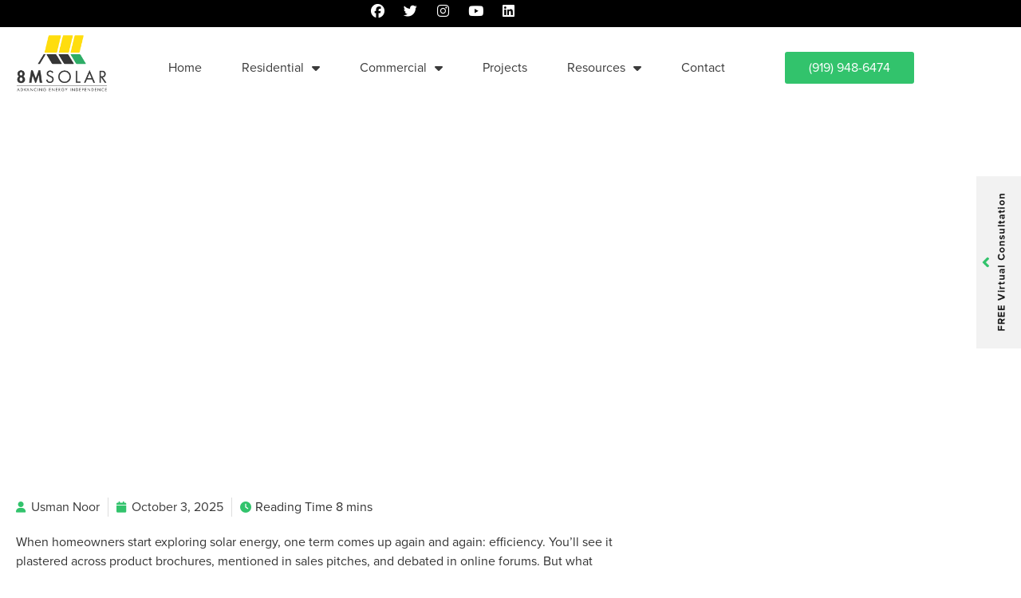

--- FILE ---
content_type: text/html; charset=UTF-8
request_url: https://8msolar.com/is-my-home-good-for-solar/
body_size: 43560
content:
<!doctype html>
<html lang="en-US">
<head><meta charset="UTF-8"><script>if(navigator.userAgent.match(/MSIE|Internet Explorer/i)||navigator.userAgent.match(/Trident\/7\..*?rv:11/i)){var href=document.location.href;if(!href.match(/[?&]nowprocket/)){if(href.indexOf("?")==-1){if(href.indexOf("#")==-1){document.location.href=href+"?nowprocket=1"}else{document.location.href=href.replace("#","?nowprocket=1#")}}else{if(href.indexOf("#")==-1){document.location.href=href+"&nowprocket=1"}else{document.location.href=href.replace("#","&nowprocket=1#")}}}}</script><script>(()=>{class RocketLazyLoadScripts{constructor(){this.v="2.0.4",this.userEvents=["keydown","keyup","mousedown","mouseup","mousemove","mouseover","mouseout","touchmove","touchstart","touchend","touchcancel","wheel","click","dblclick","input"],this.attributeEvents=["onblur","onclick","oncontextmenu","ondblclick","onfocus","onmousedown","onmouseenter","onmouseleave","onmousemove","onmouseout","onmouseover","onmouseup","onmousewheel","onscroll","onsubmit"]}async t(){this.i(),this.o(),/iP(ad|hone)/.test(navigator.userAgent)&&this.h(),this.u(),this.l(this),this.m(),this.k(this),this.p(this),this._(),await Promise.all([this.R(),this.L()]),this.lastBreath=Date.now(),this.S(this),this.P(),this.D(),this.O(),this.M(),await this.C(this.delayedScripts.normal),await this.C(this.delayedScripts.defer),await this.C(this.delayedScripts.async),await this.T(),await this.F(),await this.j(),await this.A(),window.dispatchEvent(new Event("rocket-allScriptsLoaded")),this.everythingLoaded=!0,this.lastTouchEnd&&await new Promise(t=>setTimeout(t,500-Date.now()+this.lastTouchEnd)),this.I(),this.H(),this.U(),this.W()}i(){this.CSPIssue=sessionStorage.getItem("rocketCSPIssue"),document.addEventListener("securitypolicyviolation",t=>{this.CSPIssue||"script-src-elem"!==t.violatedDirective||"data"!==t.blockedURI||(this.CSPIssue=!0,sessionStorage.setItem("rocketCSPIssue",!0))},{isRocket:!0})}o(){window.addEventListener("pageshow",t=>{this.persisted=t.persisted,this.realWindowLoadedFired=!0},{isRocket:!0}),window.addEventListener("pagehide",()=>{this.onFirstUserAction=null},{isRocket:!0})}h(){let t;function e(e){t=e}window.addEventListener("touchstart",e,{isRocket:!0}),window.addEventListener("touchend",function i(o){o.changedTouches[0]&&t.changedTouches[0]&&Math.abs(o.changedTouches[0].pageX-t.changedTouches[0].pageX)<10&&Math.abs(o.changedTouches[0].pageY-t.changedTouches[0].pageY)<10&&o.timeStamp-t.timeStamp<200&&(window.removeEventListener("touchstart",e,{isRocket:!0}),window.removeEventListener("touchend",i,{isRocket:!0}),"INPUT"===o.target.tagName&&"text"===o.target.type||(o.target.dispatchEvent(new TouchEvent("touchend",{target:o.target,bubbles:!0})),o.target.dispatchEvent(new MouseEvent("mouseover",{target:o.target,bubbles:!0})),o.target.dispatchEvent(new PointerEvent("click",{target:o.target,bubbles:!0,cancelable:!0,detail:1,clientX:o.changedTouches[0].clientX,clientY:o.changedTouches[0].clientY})),event.preventDefault()))},{isRocket:!0})}q(t){this.userActionTriggered||("mousemove"!==t.type||this.firstMousemoveIgnored?"keyup"===t.type||"mouseover"===t.type||"mouseout"===t.type||(this.userActionTriggered=!0,this.onFirstUserAction&&this.onFirstUserAction()):this.firstMousemoveIgnored=!0),"click"===t.type&&t.preventDefault(),t.stopPropagation(),t.stopImmediatePropagation(),"touchstart"===this.lastEvent&&"touchend"===t.type&&(this.lastTouchEnd=Date.now()),"click"===t.type&&(this.lastTouchEnd=0),this.lastEvent=t.type,t.composedPath&&t.composedPath()[0].getRootNode()instanceof ShadowRoot&&(t.rocketTarget=t.composedPath()[0]),this.savedUserEvents.push(t)}u(){this.savedUserEvents=[],this.userEventHandler=this.q.bind(this),this.userEvents.forEach(t=>window.addEventListener(t,this.userEventHandler,{passive:!1,isRocket:!0})),document.addEventListener("visibilitychange",this.userEventHandler,{isRocket:!0})}U(){this.userEvents.forEach(t=>window.removeEventListener(t,this.userEventHandler,{passive:!1,isRocket:!0})),document.removeEventListener("visibilitychange",this.userEventHandler,{isRocket:!0}),this.savedUserEvents.forEach(t=>{(t.rocketTarget||t.target).dispatchEvent(new window[t.constructor.name](t.type,t))})}m(){const t="return false",e=Array.from(this.attributeEvents,t=>"data-rocket-"+t),i="["+this.attributeEvents.join("],[")+"]",o="[data-rocket-"+this.attributeEvents.join("],[data-rocket-")+"]",s=(e,i,o)=>{o&&o!==t&&(e.setAttribute("data-rocket-"+i,o),e["rocket"+i]=new Function("event",o),e.setAttribute(i,t))};new MutationObserver(t=>{for(const n of t)"attributes"===n.type&&(n.attributeName.startsWith("data-rocket-")||this.everythingLoaded?n.attributeName.startsWith("data-rocket-")&&this.everythingLoaded&&this.N(n.target,n.attributeName.substring(12)):s(n.target,n.attributeName,n.target.getAttribute(n.attributeName))),"childList"===n.type&&n.addedNodes.forEach(t=>{if(t.nodeType===Node.ELEMENT_NODE)if(this.everythingLoaded)for(const i of[t,...t.querySelectorAll(o)])for(const t of i.getAttributeNames())e.includes(t)&&this.N(i,t.substring(12));else for(const e of[t,...t.querySelectorAll(i)])for(const t of e.getAttributeNames())this.attributeEvents.includes(t)&&s(e,t,e.getAttribute(t))})}).observe(document,{subtree:!0,childList:!0,attributeFilter:[...this.attributeEvents,...e]})}I(){this.attributeEvents.forEach(t=>{document.querySelectorAll("[data-rocket-"+t+"]").forEach(e=>{this.N(e,t)})})}N(t,e){const i=t.getAttribute("data-rocket-"+e);i&&(t.setAttribute(e,i),t.removeAttribute("data-rocket-"+e))}k(t){Object.defineProperty(HTMLElement.prototype,"onclick",{get(){return this.rocketonclick||null},set(e){this.rocketonclick=e,this.setAttribute(t.everythingLoaded?"onclick":"data-rocket-onclick","this.rocketonclick(event)")}})}S(t){function e(e,i){let o=e[i];e[i]=null,Object.defineProperty(e,i,{get:()=>o,set(s){t.everythingLoaded?o=s:e["rocket"+i]=o=s}})}e(document,"onreadystatechange"),e(window,"onload"),e(window,"onpageshow");try{Object.defineProperty(document,"readyState",{get:()=>t.rocketReadyState,set(e){t.rocketReadyState=e},configurable:!0}),document.readyState="loading"}catch(t){console.log("WPRocket DJE readyState conflict, bypassing")}}l(t){this.originalAddEventListener=EventTarget.prototype.addEventListener,this.originalRemoveEventListener=EventTarget.prototype.removeEventListener,this.savedEventListeners=[],EventTarget.prototype.addEventListener=function(e,i,o){o&&o.isRocket||!t.B(e,this)&&!t.userEvents.includes(e)||t.B(e,this)&&!t.userActionTriggered||e.startsWith("rocket-")||t.everythingLoaded?t.originalAddEventListener.call(this,e,i,o):(t.savedEventListeners.push({target:this,remove:!1,type:e,func:i,options:o}),"mouseenter"!==e&&"mouseleave"!==e||t.originalAddEventListener.call(this,e,t.savedUserEvents.push,o))},EventTarget.prototype.removeEventListener=function(e,i,o){o&&o.isRocket||!t.B(e,this)&&!t.userEvents.includes(e)||t.B(e,this)&&!t.userActionTriggered||e.startsWith("rocket-")||t.everythingLoaded?t.originalRemoveEventListener.call(this,e,i,o):t.savedEventListeners.push({target:this,remove:!0,type:e,func:i,options:o})}}J(t,e){this.savedEventListeners=this.savedEventListeners.filter(i=>{let o=i.type,s=i.target||window;return e!==o||t!==s||(this.B(o,s)&&(i.type="rocket-"+o),this.$(i),!1)})}H(){EventTarget.prototype.addEventListener=this.originalAddEventListener,EventTarget.prototype.removeEventListener=this.originalRemoveEventListener,this.savedEventListeners.forEach(t=>this.$(t))}$(t){t.remove?this.originalRemoveEventListener.call(t.target,t.type,t.func,t.options):this.originalAddEventListener.call(t.target,t.type,t.func,t.options)}p(t){let e;function i(e){return t.everythingLoaded?e:e.split(" ").map(t=>"load"===t||t.startsWith("load.")?"rocket-jquery-load":t).join(" ")}function o(o){function s(e){const s=o.fn[e];o.fn[e]=o.fn.init.prototype[e]=function(){return this[0]===window&&t.userActionTriggered&&("string"==typeof arguments[0]||arguments[0]instanceof String?arguments[0]=i(arguments[0]):"object"==typeof arguments[0]&&Object.keys(arguments[0]).forEach(t=>{const e=arguments[0][t];delete arguments[0][t],arguments[0][i(t)]=e})),s.apply(this,arguments),this}}if(o&&o.fn&&!t.allJQueries.includes(o)){const e={DOMContentLoaded:[],"rocket-DOMContentLoaded":[]};for(const t in e)document.addEventListener(t,()=>{e[t].forEach(t=>t())},{isRocket:!0});o.fn.ready=o.fn.init.prototype.ready=function(i){function s(){parseInt(o.fn.jquery)>2?setTimeout(()=>i.bind(document)(o)):i.bind(document)(o)}return"function"==typeof i&&(t.realDomReadyFired?!t.userActionTriggered||t.fauxDomReadyFired?s():e["rocket-DOMContentLoaded"].push(s):e.DOMContentLoaded.push(s)),o([])},s("on"),s("one"),s("off"),t.allJQueries.push(o)}e=o}t.allJQueries=[],o(window.jQuery),Object.defineProperty(window,"jQuery",{get:()=>e,set(t){o(t)}})}P(){const t=new Map;document.write=document.writeln=function(e){const i=document.currentScript,o=document.createRange(),s=i.parentElement;let n=t.get(i);void 0===n&&(n=i.nextSibling,t.set(i,n));const c=document.createDocumentFragment();o.setStart(c,0),c.appendChild(o.createContextualFragment(e)),s.insertBefore(c,n)}}async R(){return new Promise(t=>{this.userActionTriggered?t():this.onFirstUserAction=t})}async L(){return new Promise(t=>{document.addEventListener("DOMContentLoaded",()=>{this.realDomReadyFired=!0,t()},{isRocket:!0})})}async j(){return this.realWindowLoadedFired?Promise.resolve():new Promise(t=>{window.addEventListener("load",t,{isRocket:!0})})}M(){this.pendingScripts=[];this.scriptsMutationObserver=new MutationObserver(t=>{for(const e of t)e.addedNodes.forEach(t=>{"SCRIPT"!==t.tagName||t.noModule||t.isWPRocket||this.pendingScripts.push({script:t,promise:new Promise(e=>{const i=()=>{const i=this.pendingScripts.findIndex(e=>e.script===t);i>=0&&this.pendingScripts.splice(i,1),e()};t.addEventListener("load",i,{isRocket:!0}),t.addEventListener("error",i,{isRocket:!0}),setTimeout(i,1e3)})})})}),this.scriptsMutationObserver.observe(document,{childList:!0,subtree:!0})}async F(){await this.X(),this.pendingScripts.length?(await this.pendingScripts[0].promise,await this.F()):this.scriptsMutationObserver.disconnect()}D(){this.delayedScripts={normal:[],async:[],defer:[]},document.querySelectorAll("script[type$=rocketlazyloadscript]").forEach(t=>{t.hasAttribute("data-rocket-src")?t.hasAttribute("async")&&!1!==t.async?this.delayedScripts.async.push(t):t.hasAttribute("defer")&&!1!==t.defer||"module"===t.getAttribute("data-rocket-type")?this.delayedScripts.defer.push(t):this.delayedScripts.normal.push(t):this.delayedScripts.normal.push(t)})}async _(){await this.L();let t=[];document.querySelectorAll("script[type$=rocketlazyloadscript][data-rocket-src]").forEach(e=>{let i=e.getAttribute("data-rocket-src");if(i&&!i.startsWith("data:")){i.startsWith("//")&&(i=location.protocol+i);try{const o=new URL(i).origin;o!==location.origin&&t.push({src:o,crossOrigin:e.crossOrigin||"module"===e.getAttribute("data-rocket-type")})}catch(t){}}}),t=[...new Map(t.map(t=>[JSON.stringify(t),t])).values()],this.Y(t,"preconnect")}async G(t){if(await this.K(),!0!==t.noModule||!("noModule"in HTMLScriptElement.prototype))return new Promise(e=>{let i;function o(){(i||t).setAttribute("data-rocket-status","executed"),e()}try{if(navigator.userAgent.includes("Firefox/")||""===navigator.vendor||this.CSPIssue)i=document.createElement("script"),[...t.attributes].forEach(t=>{let e=t.nodeName;"type"!==e&&("data-rocket-type"===e&&(e="type"),"data-rocket-src"===e&&(e="src"),i.setAttribute(e,t.nodeValue))}),t.text&&(i.text=t.text),t.nonce&&(i.nonce=t.nonce),i.hasAttribute("src")?(i.addEventListener("load",o,{isRocket:!0}),i.addEventListener("error",()=>{i.setAttribute("data-rocket-status","failed-network"),e()},{isRocket:!0}),setTimeout(()=>{i.isConnected||e()},1)):(i.text=t.text,o()),i.isWPRocket=!0,t.parentNode.replaceChild(i,t);else{const i=t.getAttribute("data-rocket-type"),s=t.getAttribute("data-rocket-src");i?(t.type=i,t.removeAttribute("data-rocket-type")):t.removeAttribute("type"),t.addEventListener("load",o,{isRocket:!0}),t.addEventListener("error",i=>{this.CSPIssue&&i.target.src.startsWith("data:")?(console.log("WPRocket: CSP fallback activated"),t.removeAttribute("src"),this.G(t).then(e)):(t.setAttribute("data-rocket-status","failed-network"),e())},{isRocket:!0}),s?(t.fetchPriority="high",t.removeAttribute("data-rocket-src"),t.src=s):t.src="data:text/javascript;base64,"+window.btoa(unescape(encodeURIComponent(t.text)))}}catch(i){t.setAttribute("data-rocket-status","failed-transform"),e()}});t.setAttribute("data-rocket-status","skipped")}async C(t){const e=t.shift();return e?(e.isConnected&&await this.G(e),this.C(t)):Promise.resolve()}O(){this.Y([...this.delayedScripts.normal,...this.delayedScripts.defer,...this.delayedScripts.async],"preload")}Y(t,e){this.trash=this.trash||[];let i=!0;var o=document.createDocumentFragment();t.forEach(t=>{const s=t.getAttribute&&t.getAttribute("data-rocket-src")||t.src;if(s&&!s.startsWith("data:")){const n=document.createElement("link");n.href=s,n.rel=e,"preconnect"!==e&&(n.as="script",n.fetchPriority=i?"high":"low"),t.getAttribute&&"module"===t.getAttribute("data-rocket-type")&&(n.crossOrigin=!0),t.crossOrigin&&(n.crossOrigin=t.crossOrigin),t.integrity&&(n.integrity=t.integrity),t.nonce&&(n.nonce=t.nonce),o.appendChild(n),this.trash.push(n),i=!1}}),document.head.appendChild(o)}W(){this.trash.forEach(t=>t.remove())}async T(){try{document.readyState="interactive"}catch(t){}this.fauxDomReadyFired=!0;try{await this.K(),this.J(document,"readystatechange"),document.dispatchEvent(new Event("rocket-readystatechange")),await this.K(),document.rocketonreadystatechange&&document.rocketonreadystatechange(),await this.K(),this.J(document,"DOMContentLoaded"),document.dispatchEvent(new Event("rocket-DOMContentLoaded")),await this.K(),this.J(window,"DOMContentLoaded"),window.dispatchEvent(new Event("rocket-DOMContentLoaded"))}catch(t){console.error(t)}}async A(){try{document.readyState="complete"}catch(t){}try{await this.K(),this.J(document,"readystatechange"),document.dispatchEvent(new Event("rocket-readystatechange")),await this.K(),document.rocketonreadystatechange&&document.rocketonreadystatechange(),await this.K(),this.J(window,"load"),window.dispatchEvent(new Event("rocket-load")),await this.K(),window.rocketonload&&window.rocketonload(),await this.K(),this.allJQueries.forEach(t=>t(window).trigger("rocket-jquery-load")),await this.K(),this.J(window,"pageshow");const t=new Event("rocket-pageshow");t.persisted=this.persisted,window.dispatchEvent(t),await this.K(),window.rocketonpageshow&&window.rocketonpageshow({persisted:this.persisted})}catch(t){console.error(t)}}async K(){Date.now()-this.lastBreath>45&&(await this.X(),this.lastBreath=Date.now())}async X(){return document.hidden?new Promise(t=>setTimeout(t)):new Promise(t=>requestAnimationFrame(t))}B(t,e){return e===document&&"readystatechange"===t||(e===document&&"DOMContentLoaded"===t||(e===window&&"DOMContentLoaded"===t||(e===window&&"load"===t||e===window&&"pageshow"===t)))}static run(){(new RocketLazyLoadScripts).t()}}RocketLazyLoadScripts.run()})();</script>
	
	<meta name="viewport" content="width=device-width, initial-scale=1">
	<link rel="profile" href="https://gmpg.org/xfn/11">
	<title>A Homeowner&#039;s Guide to Solar Panel Efficiency in 2025 | 8MSolar</title>
<meta name="description" content="earn what really affects solar panel efficiency and how to maximize performance on your home with smart design, the right technology, and expert installation.">
<meta name="robots" content="index, follow, max-snippet:-1, max-image-preview:large, max-video-preview:-1">
<link rel="canonical" href="https://8msolar.com/is-my-home-good-for-solar/">
<meta property="og:url" content="https://8msolar.com/is-my-home-good-for-solar/">
<meta property="og:site_name" content="8MSolar">
<meta property="og:locale" content="en_US">
<meta property="og:type" content="article">
<meta property="article:author" content="https://www.facebook.com/8MSolar/">
<meta property="article:publisher" content="https://www.facebook.com/8MSolar/">
<meta property="article:section" content="Residential Solar Panels">
<meta property="og:title" content="A Homeowner&#039;s Guide to Solar Panel Efficiency in 2025 | 8MSolar">
<meta property="og:description" content="earn what really affects solar panel efficiency and how to maximize performance on your home with smart design, the right technology, and expert installation.">
<meta property="og:image" content="https://8msolar.com/wp-content/uploads/2021/07/01-How-to-know-if-solar-energy-is-right-for-your-home.jpg">
<meta property="og:image:secure_url" content="https://8msolar.com/wp-content/uploads/2021/07/01-How-to-know-if-solar-energy-is-right-for-your-home.jpg">
<meta property="og:image:width" content="1200">
<meta property="og:image:height" content="600">
<meta property="og:image:alt" content="Solar Panels on an Orange Roof">
<meta name="twitter:card" content="summary">
<meta name="twitter:site" content="@8MSolar">
<meta name="twitter:creator" content="@8MSolar">
<meta name="twitter:title" content="A Homeowner&#039;s Guide to Solar Panel Efficiency in 2025 | 8MSolar">
<meta name="twitter:description" content="earn what really affects solar panel efficiency and how to maximize performance on your home with smart design, the right technology, and expert installation.">
<meta name="twitter:image" content="https://8msolar.com/wp-content/uploads/2021/07/01-How-to-know-if-solar-energy-is-right-for-your-home.jpg">
<link rel='dns-prefetch' href='//js.hs-scripts.com' />

<link rel="alternate" type="application/rss+xml" title="8MSolar &raquo; Feed" href="https://8msolar.com/feed/" />
<link rel="alternate" type="application/rss+xml" title="8MSolar &raquo; Comments Feed" href="https://8msolar.com/comments/feed/" />
<link rel="alternate" title="oEmbed (JSON)" type="application/json+oembed" href="https://8msolar.com/wp-json/oembed/1.0/embed?url=https%3A%2F%2F8msolar.com%2Fis-my-home-good-for-solar%2F" />
<link rel="alternate" title="oEmbed (XML)" type="text/xml+oembed" href="https://8msolar.com/wp-json/oembed/1.0/embed?url=https%3A%2F%2F8msolar.com%2Fis-my-home-good-for-solar%2F&#038;format=xml" />
<link data-minify="1" rel="stylesheet" type="text/css" href="https://8msolar.com/wp-content/cache/min/1/iet2fsa.css?ver=1768499116"><style id='wp-img-auto-sizes-contain-inline-css'>
img:is([sizes=auto i],[sizes^="auto," i]){contain-intrinsic-size:3000px 1500px}
/*# sourceURL=wp-img-auto-sizes-contain-inline-css */
</style>
<link rel='stylesheet' id='wp-block-library-css' href='https://8msolar.com/wp-includes/css/dist/block-library/style.min.css?ver=6.9' media='all' />
<style id='safe-svg-svg-icon-style-inline-css'>
.safe-svg-cover{text-align:center}.safe-svg-cover .safe-svg-inside{display:inline-block;max-width:100%}.safe-svg-cover svg{fill:currentColor;height:100%;max-height:100%;max-width:100%;width:100%}

/*# sourceURL=https://8msolar.com/wp-content/plugins/safe-svg/dist/safe-svg-block-frontend.css */
</style>
<style id='wp-job-openings-blocks-style-inline-css'>
.wp-block-create-block-wjo-block{background-color:#21759b;border:1px dotted red;color:#fff;padding:2px}.awsm-b-row{display:-webkit-box;display:-ms-flexbox;display:-webkit-flex;display:flex;display:flexbox;-webkit-flex-flow:row wrap;margin:0 -15px;-webkit-box-orient:horizontal;-webkit-box-direction:normal;-ms-flex-flow:row wrap;flex-flow:row wrap}.awsm-b-row,.awsm-b-row *,.awsm-b-row :after,.awsm-b-row :before{-webkit-box-sizing:border-box;box-sizing:border-box}.awsm-b-grid-item{display:-webkit-box;display:-ms-flexbox;display:-webkit-flex;display:flex;float:left;padding:0 15px!important;width:33.333%;-webkit-box-orient:vertical;-webkit-box-direction:normal;-ms-flex-direction:column;flex-direction:column;-webkit-flex-direction:column}.awsm-b-grid-col-4 .awsm-b-grid-item{width:25%}.awsm-b-grid-col-2 .awsm-b-grid-item{width:50%}.awsm-b-grid-col .awsm-b-grid-item{width:100%}.awsm-b-job-hide{display:none!important}.awsm-job-show{display:block!important}.awsm-b-job-item{background:#fff;font-size:14px;padding:20px}a.awsm-b-job-item{text-decoration:none!important}.awsm-b-grid-item .awsm-b-job-item{border:1px solid #dddfe3;border-radius:2px;-webkit-box-shadow:0 1px 4px 0 rgba(0,0,0,.05);box-shadow:0 1px 4px 0 rgba(0,0,0,.05);display:-webkit-box;display:-ms-flexbox;display:-webkit-flex;display:flex;margin-bottom:30px;-webkit-box-orient:vertical;-webkit-box-direction:normal;-ms-flex-direction:column;flex-direction:column;-webkit-flex-direction:column;-webkit-box-flex:1;-ms-flex-positive:1;flex-grow:1;-webkit-flex-grow:1;-webkit-transition:all .3s ease;transition:all .3s ease}.awsm-b-grid-item .awsm-b-job-item:focus,.awsm-b-grid-item .awsm-b-job-item:hover{-webkit-box-shadow:0 3px 15px -5px rgba(0,0,0,.2);box-shadow:0 3px 15px -5px rgba(0,0,0,.2)}.awsm-b-grid-item .awsm-job-featured-image{margin-bottom:14px}.awsm-b-job-item h2.awsm-b-job-post-title{font-size:18px;margin:0 0 15px;text-align:left}.awsm-b-job-item h2.awsm-b-job-post-title a{font-size:18px}.awsm-b-grid-item .awsm-job-info{margin-bottom:10px;min-height:83px}.awsm-b-grid-item .awsm-job-info p{margin:0 0 8px}.awsm-b-job-wrap:after{clear:both;content:"";display:table}.awsm-b-filter-wrap,.awsm-b-filter-wrap *{-webkit-box-sizing:border-box;box-sizing:border-box}.awsm-b-filter-wrap{margin:0 -10px 20px}.awsm-b-filter-wrap form{display:-webkit-box;display:-webkit-flex;display:-ms-flexbox;display:flex;-webkit-flex-wrap:wrap;-ms-flex-wrap:wrap;flex-wrap:wrap}.awsm-b-filter-wrap .awsm-b-filter-items{display:none}.awsm-b-filter-wrap.awsm-b-full-width-search-filter-wrap .awsm-b-filter-item-search,.awsm-b-filter-wrap.awsm-b-full-width-search-filter-wrap .awsm-b-filter-items,.awsm-b-filter-wrap.awsm-b-no-search-filter-wrap .awsm-b-filter-items{width:100%}.awsm-b-filter-toggle{border:1px solid #ccc;border-radius:4px;display:-webkit-box;display:-webkit-flex;display:-ms-flexbox;display:flex;-webkit-flex-flow:wrap;-ms-flex-flow:wrap;flex-flow:wrap;margin:0 10px 10px;outline:none!important;padding:12px;width:46px}.awsm-b-filter-toggle.awsm-on{background:#ccc}.awsm-b-filter-toggle svg{height:20px;width:20px}.awsm-b-filter-wrap.awsm-b-no-search-filter-wrap .awsm-b-filter-toggle{width:100%;-webkit-box-align:center;-webkit-align-items:center;-ms-flex-align:center;align-items:center;-webkit-box-pack:justify;-webkit-justify-content:space-between;-ms-flex-pack:justify;justify-content:space-between;text-decoration:none}.awsm-b-filter-wrap.awsm-b-no-search-filter-wrap .awsm-b-filter-toggle svg{height:22px;width:22px}@media(min-width:768px){.awsm-b-filter-wrap .awsm-b-filter-items{display:-webkit-box!important;display:-webkit-flex!important;display:-ms-flexbox!important;display:flex!important;-webkit-flex-wrap:wrap;-ms-flex-wrap:wrap;flex-wrap:wrap;width:calc(100% - 250px)}.awsm-b-filter-toggle{display:none}.awsm-b-filter-item-search{width:250px}}.awsm-b-filter-wrap .awsm-b-filter-item{padding:0 10px 10px}.awsm-b-filter-item-search{padding:0 10px 10px;position:relative}@media(max-width:768px){.awsm-b-filter-wrap .awsm-b-filter-items{width:100%}.awsm-b-filter-item-search{width:calc(100% - 66px)}.awsm-b-filter-wrap .awsm-b-filter-item .awsm-selectric-wrapper{min-width:100%}}.awsm-b-filter-wrap .awsm-b-filter-item .awsm-b-job-form-control{min-height:48px;padding-right:58px}.awsm-b-filter-item-search .awsm-b-job-form-control{min-height:48px;padding-right:48px}.awsm-b-filter-item-search-in{position:relative}.awsm-b-filter-item-search .awsm-b-job-search-icon-wrapper{color:#ccc;cursor:pointer;font-size:16px;height:100%;line-height:48px;position:absolute;right:0;text-align:center;top:0;width:48px}.awsm-b-jobs-none-container{padding:25px}.awsm-b-jobs-none-container p{margin:0;padding:5px}.awsm-b-row .awsm-b-jobs-pagination{padding:0 15px;width:100%}.awsm-b-jobs-pagination{float:left;width:100%}.awsm-b-load-more-main a.awsm-b-load-more,.awsm-load-more-classic a.page-numbers{background:#fff;border:1px solid #dddfe3;-webkit-box-shadow:0 1px 4px 0 rgba(0,0,0,.05);box-shadow:0 1px 4px 0 rgba(0,0,0,.05);display:block;margin:0!important;outline:none!important;padding:20px;text-align:center;text-decoration:none!important;-webkit-transition:all .3s ease;transition:all .3s ease}.awsm-load-more-classic a.page-numbers,.awsm-load-more-classic span.page-numbers{font-size:90%;padding:5px 10px}.awsm-load-more-classic{text-align:center}.awsm-b-load-more-main a.awsm-load-more:focus,.awsm-b-load-more-main a.awsm-load-more:hover,.awsm-load-more-classic a.page-numbers:focus,.awsm-load-more-classic a.page-numbers:hover{-webkit-box-shadow:0 3px 15px -5px rgba(0,0,0,.2);box-shadow:0 3px 15px -5px rgba(0,0,0,.2)}.awsm-b-jobs-pagination.awsm-load-more-classic ul{list-style:none;margin:0;padding:0}.awsm-b-jobs-pagination.awsm-load-more-classic ul li{display:inline-block}.awsm-b-lists{border:1px solid #ededed}.awsm-b-list-item{width:100%}.awsm-b-list-item h2.awsm-job-b-post-title{margin-bottom:0}.awsm-b-list-item .awsm-job-featured-image{float:left;margin-right:10px}.awsm-b-list-item .awsm-job-featured-image img{height:50px;width:50px}.awsm-b-list-item .awsm-b-job-item{border-bottom:1px solid rgba(0,0,0,.13)}.awsm-b-list-item .awsm-b-job-item:after{clear:both;content:"";display:table}.awsm-b-list-left-col{float:left;width:50%}.awsm-b-list-right-col{float:left;text-align:right;width:50%}.awsm-b-list-item .awsm-job-specification-wrapper{display:inline-block;vertical-align:middle}.awsm-b-list-item .awsm-job-specification-item{display:inline-block;margin:0 15px 0 0;vertical-align:middle}a.awsm-b-job-item .awsm-job-specification-item{color:#4c4c4c}.awsm-b-list-item .awsm-job-more-container{display:inline-block;vertical-align:middle}.awsm-job-more-container .awsm-job-more span:before{content:"→"}.awsm-b-lists .awsm-b-jobs-pagination{margin-top:30px}.awsm-job-specification-item>[class^=awsm-job-icon-]{margin-right:6px}.awsm-job-specification-term:after{content:", "}.awsm-job-specification-term:last-child:after{content:""}.awsm-job-single-wrap,.awsm-job-single-wrap *,.awsm-job-single-wrap :after,.awsm-job-single-wrap :before{-webkit-box-sizing:border-box;box-sizing:border-box}.awsm-job-single-wrap{margin-bottom:1.3em}.awsm-job-single-wrap:after{clear:both;content:"";display:table}.awsm-job-content{padding-bottom:32px}.awsm-job-single-wrap.awsm-col-2 .awsm-job-content{float:left;padding-right:15px;width:55%}.awsm-job-single-wrap.awsm-col-2 .awsm-job-form{float:left;padding-left:15px;width:45%}.awsm-job-head,.awsm_job_spec_above_content{margin-bottom:20px}.awsm-job-head h1{margin:0 0 20px}.awsm-job-list-info span{margin-right:10px}.awsm-job-single-wrap .awsm-job-expiration-label{font-weight:700}.awsm-job-form-inner{background:#fff;border:1px solid #dddfe3;padding:35px}.awsm-job-form-inner h2{margin:0 0 30px}.awsm-job-form-group{margin-bottom:20px}.awsm-job-form-group input[type=checkbox],.awsm-job-form-group input[type=radio]{margin-right:5px}.awsm-job-form-group label{display:block;margin-bottom:10px}.awsm-job-form-options-container label,.awsm-job-inline-group label{display:inline;font-weight:400}.awsm-b-job-form-control{display:block;width:100%}.awsm-job-form-options-container span{display:inline-block;margin-bottom:10px;margin-left:10px}.awsm-job-submit{background:#0195ff;border:1px solid #0195ff;color:#fff;padding:10px 30px}.awsm-job-submit:focus,.awsm-job-submit:hover{background:rgba(0,0,0,0);color:#0195ff}.awsm-job-form-error{color:#db4c4c;font-weight:500}.awsm-b-job-form-control.awsm-job-form-error,.awsm-b-job-form-control.awsm-job-form-error:focus{border:1px solid #db4c4c}.awsm-error-message,.awsm-success-message{padding:12px 25px}.awsm-error-message p:empty,.awsm-success-message p:empty{display:none}.awsm-error-message p,.awsm-success-message p{margin:0!important;padding:0!important}.awsm-success-message{border:1px solid #1ea508}.awsm-error-message{border:1px solid #db4c4c}ul.awsm-error-message li{line-height:1.8em;margin-left:1.2em}.awsm-expired-message{padding:25px}.awsm-expired-message p{margin:1em 0}.awsm-job-container{margin:0 auto;max-width:1170px;padding:50px 0;width:100%}.awsm-jobs-loading{position:relative}.awsm-b-job-listings:after{content:"";height:100%;left:0;opacity:0;position:absolute;top:0;-webkit-transition:all .3s ease;transition:all .3s ease;visibility:hidden;width:100%}.awsm-b-job-listings.awsm-jobs-loading:after{opacity:1;visibility:visible}.awsm-b-sr-only{height:1px;margin:-1px;overflow:hidden;padding:0;position:absolute;width:1px;clip:rect(0,0,0,0);border:0}@media(max-width:1024px){.awsm-b-grid-col-4 .awsm-b-grid-item{width:33.333%}}@media(max-width:992px){.awsm-job-single-wrap.awsm-col-2 .awsm-job-content{padding-right:0;width:100%}.awsm-job-single-wrap.awsm-col-2 .awsm-job-form{padding-left:0;width:100%}}@media(max-width:768px){.awsm-b-grid-col-3 .awsm-b-grid-item,.awsm-b-grid-col-4 .awsm-b-grid-item,.awsm-b-grid-item{width:50%}.awsm-b-list-left-col{padding-bottom:10px;width:100%}.awsm-b-list-right-col{text-align:left;width:100%}}@media(max-width:648px){.awsm-b-grid-col-2 .awsm-b-grid-item,.awsm-b-grid-col-3 .awsm-b-grid-item,.awsm-b-grid-col-4 .awsm-b-grid-item,.awsm-b-grid-item{width:100%}.awsm-b-list-item .awsm-job-specification-wrapper{display:block;float:none;padding-bottom:5px}.awsm-b-list-item .awsm-job-more-container{display:block;float:none}}.awsm-job-form-plugin-style .awsm-b-job-form-control{border:1px solid #ccc;border-radius:4px;color:#060606;display:block;font:inherit;line-height:1;min-height:46px;padding:8px 15px;-webkit-transition:all .3s ease;transition:all .3s ease;width:100%}.awsm-job-form-plugin-style .awsm-b-job-form-control:focus{border-color:#060606;-webkit-box-shadow:none;box-shadow:none;outline:none}.awsm-job-form-plugin-style .awsm-b-job-form-control.awsm-job-form-error{border-color:#db4c4c}.awsm-job-form-plugin-style textarea.awsm-b-job-form-control{min-height:80px}.awsm-job-form-plugin-style .awsm-application-submit-btn,.awsm-job-form-plugin-style .awsm-jobs-primary-button{background:#060606;border-radius:45px;color:#fff;padding:16px 32px;-webkit-transition:all .3s ease;transition:all .3s ease}.awsm-job-form-plugin-style .awsm-application-submit-btn:focus,.awsm-job-form-plugin-style .awsm-application-submit-btn:hover,.awsm-job-form-plugin-style .awsm-jobs-primary-button:focus,.awsm-job-form-plugin-style .awsm-jobs-primary-button:hover{background:#060606;color:#fff;outline:none}.awsm-job-form-plugin-style .awsm-jobs-primary-button{cursor:pointer}.awsm-job-form-plugin-style .awsm-jobs-primary-button:disabled{opacity:.5;pointer-events:none}.awsm-job-form-plugin-style .awsm-selectric{border-color:#ccc;border-radius:4px;-webkit-box-shadow:none;box-shadow:none}.awsm-job-form-plugin-style .awsm-selectric-open .awsm-selectric{border-color:#060606}.awsm-job-form-plugin-style .awsm-selectric .label{margin-left:15px}.awsm-jobs-is-block-theme .site-branding{padding:0 2.1rem}.awsm-jobs-is-block-theme .site-content{padding:0 2.1rem 3rem}.awsm-jobs-is-block-theme .site-title{margin-bottom:0}.awsm-b-job-wrap,.awsm-b-job-wrap *{-webkit-box-sizing:border-box;box-sizing:border-box}

/*# sourceURL=https://8msolar.com/wp-content/plugins/wp-job-openings/blocks/build/style-index.css */
</style>
<link data-minify="1" rel='stylesheet' id='awsm-jobs-general-css' href='https://8msolar.com/wp-content/cache/min/1/wp-content/plugins/wp-job-openings/assets/css/general.min.css?ver=1768499116' media='all' />
<link rel='stylesheet' id='awsm-jobs-style-css' href='https://8msolar.com/wp-content/cache/background-css/1/8msolar.com/wp-content/plugins/wp-job-openings/assets/css/style.min.css?ver=3.5.4&wpr_t=1768493685' media='all' />
<style id='global-styles-inline-css'>
:root{--wp--preset--aspect-ratio--square: 1;--wp--preset--aspect-ratio--4-3: 4/3;--wp--preset--aspect-ratio--3-4: 3/4;--wp--preset--aspect-ratio--3-2: 3/2;--wp--preset--aspect-ratio--2-3: 2/3;--wp--preset--aspect-ratio--16-9: 16/9;--wp--preset--aspect-ratio--9-16: 9/16;--wp--preset--color--black: #000000;--wp--preset--color--cyan-bluish-gray: #abb8c3;--wp--preset--color--white: #ffffff;--wp--preset--color--pale-pink: #f78da7;--wp--preset--color--vivid-red: #cf2e2e;--wp--preset--color--luminous-vivid-orange: #ff6900;--wp--preset--color--luminous-vivid-amber: #fcb900;--wp--preset--color--light-green-cyan: #7bdcb5;--wp--preset--color--vivid-green-cyan: #00d084;--wp--preset--color--pale-cyan-blue: #8ed1fc;--wp--preset--color--vivid-cyan-blue: #0693e3;--wp--preset--color--vivid-purple: #9b51e0;--wp--preset--gradient--vivid-cyan-blue-to-vivid-purple: linear-gradient(135deg,rgb(6,147,227) 0%,rgb(155,81,224) 100%);--wp--preset--gradient--light-green-cyan-to-vivid-green-cyan: linear-gradient(135deg,rgb(122,220,180) 0%,rgb(0,208,130) 100%);--wp--preset--gradient--luminous-vivid-amber-to-luminous-vivid-orange: linear-gradient(135deg,rgb(252,185,0) 0%,rgb(255,105,0) 100%);--wp--preset--gradient--luminous-vivid-orange-to-vivid-red: linear-gradient(135deg,rgb(255,105,0) 0%,rgb(207,46,46) 100%);--wp--preset--gradient--very-light-gray-to-cyan-bluish-gray: linear-gradient(135deg,rgb(238,238,238) 0%,rgb(169,184,195) 100%);--wp--preset--gradient--cool-to-warm-spectrum: linear-gradient(135deg,rgb(74,234,220) 0%,rgb(151,120,209) 20%,rgb(207,42,186) 40%,rgb(238,44,130) 60%,rgb(251,105,98) 80%,rgb(254,248,76) 100%);--wp--preset--gradient--blush-light-purple: linear-gradient(135deg,rgb(255,206,236) 0%,rgb(152,150,240) 100%);--wp--preset--gradient--blush-bordeaux: linear-gradient(135deg,rgb(254,205,165) 0%,rgb(254,45,45) 50%,rgb(107,0,62) 100%);--wp--preset--gradient--luminous-dusk: linear-gradient(135deg,rgb(255,203,112) 0%,rgb(199,81,192) 50%,rgb(65,88,208) 100%);--wp--preset--gradient--pale-ocean: linear-gradient(135deg,rgb(255,245,203) 0%,rgb(182,227,212) 50%,rgb(51,167,181) 100%);--wp--preset--gradient--electric-grass: linear-gradient(135deg,rgb(202,248,128) 0%,rgb(113,206,126) 100%);--wp--preset--gradient--midnight: linear-gradient(135deg,rgb(2,3,129) 0%,rgb(40,116,252) 100%);--wp--preset--font-size--small: 13px;--wp--preset--font-size--medium: 20px;--wp--preset--font-size--large: 36px;--wp--preset--font-size--x-large: 42px;--wp--preset--spacing--20: 0.44rem;--wp--preset--spacing--30: 0.67rem;--wp--preset--spacing--40: 1rem;--wp--preset--spacing--50: 1.5rem;--wp--preset--spacing--60: 2.25rem;--wp--preset--spacing--70: 3.38rem;--wp--preset--spacing--80: 5.06rem;--wp--preset--shadow--natural: 6px 6px 9px rgba(0, 0, 0, 0.2);--wp--preset--shadow--deep: 12px 12px 50px rgba(0, 0, 0, 0.4);--wp--preset--shadow--sharp: 6px 6px 0px rgba(0, 0, 0, 0.2);--wp--preset--shadow--outlined: 6px 6px 0px -3px rgb(255, 255, 255), 6px 6px rgb(0, 0, 0);--wp--preset--shadow--crisp: 6px 6px 0px rgb(0, 0, 0);}:root { --wp--style--global--content-size: 800px;--wp--style--global--wide-size: 1200px; }:where(body) { margin: 0; }.wp-site-blocks > .alignleft { float: left; margin-right: 2em; }.wp-site-blocks > .alignright { float: right; margin-left: 2em; }.wp-site-blocks > .aligncenter { justify-content: center; margin-left: auto; margin-right: auto; }:where(.wp-site-blocks) > * { margin-block-start: 24px; margin-block-end: 0; }:where(.wp-site-blocks) > :first-child { margin-block-start: 0; }:where(.wp-site-blocks) > :last-child { margin-block-end: 0; }:root { --wp--style--block-gap: 24px; }:root :where(.is-layout-flow) > :first-child{margin-block-start: 0;}:root :where(.is-layout-flow) > :last-child{margin-block-end: 0;}:root :where(.is-layout-flow) > *{margin-block-start: 24px;margin-block-end: 0;}:root :where(.is-layout-constrained) > :first-child{margin-block-start: 0;}:root :where(.is-layout-constrained) > :last-child{margin-block-end: 0;}:root :where(.is-layout-constrained) > *{margin-block-start: 24px;margin-block-end: 0;}:root :where(.is-layout-flex){gap: 24px;}:root :where(.is-layout-grid){gap: 24px;}.is-layout-flow > .alignleft{float: left;margin-inline-start: 0;margin-inline-end: 2em;}.is-layout-flow > .alignright{float: right;margin-inline-start: 2em;margin-inline-end: 0;}.is-layout-flow > .aligncenter{margin-left: auto !important;margin-right: auto !important;}.is-layout-constrained > .alignleft{float: left;margin-inline-start: 0;margin-inline-end: 2em;}.is-layout-constrained > .alignright{float: right;margin-inline-start: 2em;margin-inline-end: 0;}.is-layout-constrained > .aligncenter{margin-left: auto !important;margin-right: auto !important;}.is-layout-constrained > :where(:not(.alignleft):not(.alignright):not(.alignfull)){max-width: var(--wp--style--global--content-size);margin-left: auto !important;margin-right: auto !important;}.is-layout-constrained > .alignwide{max-width: var(--wp--style--global--wide-size);}body .is-layout-flex{display: flex;}.is-layout-flex{flex-wrap: wrap;align-items: center;}.is-layout-flex > :is(*, div){margin: 0;}body .is-layout-grid{display: grid;}.is-layout-grid > :is(*, div){margin: 0;}body{padding-top: 0px;padding-right: 0px;padding-bottom: 0px;padding-left: 0px;}a:where(:not(.wp-element-button)){text-decoration: underline;}:root :where(.wp-element-button, .wp-block-button__link){background-color: #32373c;border-width: 0;color: #fff;font-family: inherit;font-size: inherit;font-style: inherit;font-weight: inherit;letter-spacing: inherit;line-height: inherit;padding-top: calc(0.667em + 2px);padding-right: calc(1.333em + 2px);padding-bottom: calc(0.667em + 2px);padding-left: calc(1.333em + 2px);text-decoration: none;text-transform: inherit;}.has-black-color{color: var(--wp--preset--color--black) !important;}.has-cyan-bluish-gray-color{color: var(--wp--preset--color--cyan-bluish-gray) !important;}.has-white-color{color: var(--wp--preset--color--white) !important;}.has-pale-pink-color{color: var(--wp--preset--color--pale-pink) !important;}.has-vivid-red-color{color: var(--wp--preset--color--vivid-red) !important;}.has-luminous-vivid-orange-color{color: var(--wp--preset--color--luminous-vivid-orange) !important;}.has-luminous-vivid-amber-color{color: var(--wp--preset--color--luminous-vivid-amber) !important;}.has-light-green-cyan-color{color: var(--wp--preset--color--light-green-cyan) !important;}.has-vivid-green-cyan-color{color: var(--wp--preset--color--vivid-green-cyan) !important;}.has-pale-cyan-blue-color{color: var(--wp--preset--color--pale-cyan-blue) !important;}.has-vivid-cyan-blue-color{color: var(--wp--preset--color--vivid-cyan-blue) !important;}.has-vivid-purple-color{color: var(--wp--preset--color--vivid-purple) !important;}.has-black-background-color{background-color: var(--wp--preset--color--black) !important;}.has-cyan-bluish-gray-background-color{background-color: var(--wp--preset--color--cyan-bluish-gray) !important;}.has-white-background-color{background-color: var(--wp--preset--color--white) !important;}.has-pale-pink-background-color{background-color: var(--wp--preset--color--pale-pink) !important;}.has-vivid-red-background-color{background-color: var(--wp--preset--color--vivid-red) !important;}.has-luminous-vivid-orange-background-color{background-color: var(--wp--preset--color--luminous-vivid-orange) !important;}.has-luminous-vivid-amber-background-color{background-color: var(--wp--preset--color--luminous-vivid-amber) !important;}.has-light-green-cyan-background-color{background-color: var(--wp--preset--color--light-green-cyan) !important;}.has-vivid-green-cyan-background-color{background-color: var(--wp--preset--color--vivid-green-cyan) !important;}.has-pale-cyan-blue-background-color{background-color: var(--wp--preset--color--pale-cyan-blue) !important;}.has-vivid-cyan-blue-background-color{background-color: var(--wp--preset--color--vivid-cyan-blue) !important;}.has-vivid-purple-background-color{background-color: var(--wp--preset--color--vivid-purple) !important;}.has-black-border-color{border-color: var(--wp--preset--color--black) !important;}.has-cyan-bluish-gray-border-color{border-color: var(--wp--preset--color--cyan-bluish-gray) !important;}.has-white-border-color{border-color: var(--wp--preset--color--white) !important;}.has-pale-pink-border-color{border-color: var(--wp--preset--color--pale-pink) !important;}.has-vivid-red-border-color{border-color: var(--wp--preset--color--vivid-red) !important;}.has-luminous-vivid-orange-border-color{border-color: var(--wp--preset--color--luminous-vivid-orange) !important;}.has-luminous-vivid-amber-border-color{border-color: var(--wp--preset--color--luminous-vivid-amber) !important;}.has-light-green-cyan-border-color{border-color: var(--wp--preset--color--light-green-cyan) !important;}.has-vivid-green-cyan-border-color{border-color: var(--wp--preset--color--vivid-green-cyan) !important;}.has-pale-cyan-blue-border-color{border-color: var(--wp--preset--color--pale-cyan-blue) !important;}.has-vivid-cyan-blue-border-color{border-color: var(--wp--preset--color--vivid-cyan-blue) !important;}.has-vivid-purple-border-color{border-color: var(--wp--preset--color--vivid-purple) !important;}.has-vivid-cyan-blue-to-vivid-purple-gradient-background{background: var(--wp--preset--gradient--vivid-cyan-blue-to-vivid-purple) !important;}.has-light-green-cyan-to-vivid-green-cyan-gradient-background{background: var(--wp--preset--gradient--light-green-cyan-to-vivid-green-cyan) !important;}.has-luminous-vivid-amber-to-luminous-vivid-orange-gradient-background{background: var(--wp--preset--gradient--luminous-vivid-amber-to-luminous-vivid-orange) !important;}.has-luminous-vivid-orange-to-vivid-red-gradient-background{background: var(--wp--preset--gradient--luminous-vivid-orange-to-vivid-red) !important;}.has-very-light-gray-to-cyan-bluish-gray-gradient-background{background: var(--wp--preset--gradient--very-light-gray-to-cyan-bluish-gray) !important;}.has-cool-to-warm-spectrum-gradient-background{background: var(--wp--preset--gradient--cool-to-warm-spectrum) !important;}.has-blush-light-purple-gradient-background{background: var(--wp--preset--gradient--blush-light-purple) !important;}.has-blush-bordeaux-gradient-background{background: var(--wp--preset--gradient--blush-bordeaux) !important;}.has-luminous-dusk-gradient-background{background: var(--wp--preset--gradient--luminous-dusk) !important;}.has-pale-ocean-gradient-background{background: var(--wp--preset--gradient--pale-ocean) !important;}.has-electric-grass-gradient-background{background: var(--wp--preset--gradient--electric-grass) !important;}.has-midnight-gradient-background{background: var(--wp--preset--gradient--midnight) !important;}.has-small-font-size{font-size: var(--wp--preset--font-size--small) !important;}.has-medium-font-size{font-size: var(--wp--preset--font-size--medium) !important;}.has-large-font-size{font-size: var(--wp--preset--font-size--large) !important;}.has-x-large-font-size{font-size: var(--wp--preset--font-size--x-large) !important;}
:root :where(.wp-block-pullquote){font-size: 1.5em;line-height: 1.6;}
/*# sourceURL=global-styles-inline-css */
</style>
<link rel='stylesheet' id='essential-blocks-frontend-style-css' href='https://8msolar.com/wp-content/uploads/eb-style/frontend/frontend-2724.min.css?ver=1765587361' media='all' />
<link rel='stylesheet' id='eb-block-style-2724-css' href='https://8msolar.com/wp-content/uploads/eb-style/eb-style-2724.min.css?ver=640e8b4adc' media='all' />
<link rel='stylesheet' id='hello-elementor-css' href='https://8msolar.com/wp-content/themes/hello-elementor/style.min.css?ver=3.2.1' media='all' />
<link rel='stylesheet' id='hello-elementor-theme-style-css' href='https://8msolar.com/wp-content/themes/hello-elementor/theme.min.css?ver=3.2.1' media='all' />
<link rel='stylesheet' id='hello-elementor-header-footer-css' href='https://8msolar.com/wp-content/themes/hello-elementor/header-footer.min.css?ver=3.2.1' media='all' />
<link rel='stylesheet' id='elementor-frontend-css' href='https://8msolar.com/wp-content/plugins/elementor/assets/css/frontend.min.css?ver=3.34.1' media='all' />
<style id='elementor-frontend-inline-css'>
.elementor-1490 .elementor-element.elementor-element-1917783:not(.elementor-motion-effects-element-type-background), .elementor-1490 .elementor-element.elementor-element-1917783 > .elementor-motion-effects-container > .elementor-motion-effects-layer{background-image:var(--wpr-bg-abe511b7-4c89-4b04-831b-8ed405cc09bf);}
/*# sourceURL=elementor-frontend-inline-css */
</style>
<link rel='stylesheet' id='elementor-post-5-css' href='https://8msolar.com/wp-content/uploads/elementor/css/post-5.css?ver=1768499025' media='all' />
<link rel='stylesheet' id='widget-social-icons-css' href='https://8msolar.com/wp-content/plugins/elementor/assets/css/widget-social-icons.min.css?ver=3.34.1' media='all' />
<link rel='stylesheet' id='e-apple-webkit-css' href='https://8msolar.com/wp-content/plugins/elementor/assets/css/conditionals/apple-webkit.min.css?ver=3.34.1' media='all' />
<link rel='stylesheet' id='widget-image-css' href='https://8msolar.com/wp-content/plugins/elementor/assets/css/widget-image.min.css?ver=3.34.1' media='all' />
<link rel='stylesheet' id='widget-nav-menu-css' href='https://8msolar.com/wp-content/plugins/elementor-pro/assets/css/widget-nav-menu.min.css?ver=3.34.0' media='all' />
<link rel='stylesheet' id='e-sticky-css' href='https://8msolar.com/wp-content/plugins/elementor-pro/assets/css/modules/sticky.min.css?ver=3.34.0' media='all' />
<link rel='stylesheet' id='widget-heading-css' href='https://8msolar.com/wp-content/plugins/elementor/assets/css/widget-heading.min.css?ver=3.34.1' media='all' />
<link data-minify="1" rel='stylesheet' id='swiper-css' href='https://8msolar.com/wp-content/cache/min/1/wp-content/plugins/elementor/assets/lib/swiper/v8/css/swiper.min.css?ver=1768499116' media='all' />
<link rel='stylesheet' id='e-swiper-css' href='https://8msolar.com/wp-content/plugins/elementor/assets/css/conditionals/e-swiper.min.css?ver=3.34.1' media='all' />
<link rel='stylesheet' id='widget-image-carousel-css' href='https://8msolar.com/wp-content/plugins/elementor/assets/css/widget-image-carousel.min.css?ver=3.34.1' media='all' />
<link rel='stylesheet' id='widget-icon-list-css' href='https://8msolar.com/wp-content/plugins/elementor/assets/css/widget-icon-list.min.css?ver=3.34.1' media='all' />
<link rel='stylesheet' id='widget-post-info-css' href='https://8msolar.com/wp-content/plugins/elementor-pro/assets/css/widget-post-info.min.css?ver=3.34.0' media='all' />
<link rel='stylesheet' id='elementor-icons-shared-0-css' href='https://8msolar.com/wp-content/plugins/elementor/assets/lib/font-awesome/css/fontawesome.min.css?ver=5.15.3' media='all' />
<link data-minify="1" rel='stylesheet' id='elementor-icons-fa-regular-css' href='https://8msolar.com/wp-content/cache/min/1/wp-content/plugins/elementor/assets/lib/font-awesome/css/regular.min.css?ver=1768499116' media='all' />
<link data-minify="1" rel='stylesheet' id='elementor-icons-fa-solid-css' href='https://8msolar.com/wp-content/cache/min/1/wp-content/plugins/elementor/assets/lib/font-awesome/css/solid.min.css?ver=1768499116' media='all' />
<link rel='stylesheet' id='widget-post-navigation-css' href='https://8msolar.com/wp-content/plugins/elementor-pro/assets/css/widget-post-navigation.min.css?ver=3.34.0' media='all' />
<link rel='stylesheet' id='widget-divider-css' href='https://8msolar.com/wp-content/plugins/elementor/assets/css/widget-divider.min.css?ver=3.34.1' media='all' />
<link rel='stylesheet' id='widget-form-css' href='https://8msolar.com/wp-content/plugins/elementor-pro/assets/css/widget-form.min.css?ver=3.34.0' media='all' />
<link rel='stylesheet' id='e-animation-slideInRight-css' href='https://8msolar.com/wp-content/plugins/elementor/assets/lib/animations/styles/slideInRight.min.css?ver=3.34.1' media='all' />
<link rel='stylesheet' id='e-popup-css' href='https://8msolar.com/wp-content/plugins/elementor-pro/assets/css/conditionals/popup.min.css?ver=3.34.0' media='all' />
<link data-minify="1" rel='stylesheet' id='elementor-icons-css' href='https://8msolar.com/wp-content/cache/min/1/wp-content/plugins/elementor/assets/lib/eicons/css/elementor-icons.min.css?ver=1768499116' media='all' />
<link rel='stylesheet' id='elementor-post-408-css' href='https://8msolar.com/wp-content/uploads/elementor/css/post-408.css?ver=1768499025' media='all' />
<link rel='stylesheet' id='elementor-post-423-css' href='https://8msolar.com/wp-content/uploads/elementor/css/post-423.css?ver=1768499025' media='all' />
<link rel='stylesheet' id='elementor-post-1490-css' href='https://8msolar.com/wp-content/uploads/elementor/css/post-1490.css?ver=1768499116' media='all' />
<link rel='stylesheet' id='elementor-post-1685-css' href='https://8msolar.com/wp-content/uploads/elementor/css/post-1685.css?ver=1768499025' media='all' />
<link rel='stylesheet' id='bsfrt_frontend-css' href='https://8msolar.com/wp-content/plugins/read-meter/assets/css/bsfrt-frontend-css.min.css?ver=1.0.11' media='all' />
<link data-minify="1" rel='stylesheet' id='dashicons-css' href='https://8msolar.com/wp-content/cache/min/1/wp-includes/css/dashicons.min.css?ver=1768499116' media='all' />
<link rel='stylesheet' id='eael-general-css' href='https://8msolar.com/wp-content/plugins/essential-addons-for-elementor-lite/assets/front-end/css/view/general.min.css?ver=6.5.7' media='all' />
<style id='rocket-lazyload-inline-css'>
.rll-youtube-player{position:relative;padding-bottom:56.23%;height:0;overflow:hidden;max-width:100%;}.rll-youtube-player:focus-within{outline: 2px solid currentColor;outline-offset: 5px;}.rll-youtube-player iframe{position:absolute;top:0;left:0;width:100%;height:100%;z-index:100;background:0 0}.rll-youtube-player img{bottom:0;display:block;left:0;margin:auto;max-width:100%;width:100%;position:absolute;right:0;top:0;border:none;height:auto;-webkit-transition:.4s all;-moz-transition:.4s all;transition:.4s all}.rll-youtube-player img:hover{-webkit-filter:brightness(75%)}.rll-youtube-player .play{height:100%;width:100%;left:0;top:0;position:absolute;background:var(--wpr-bg-d6725b30-50ea-4be4-9e50-3fdde0534f22) no-repeat center;background-color: transparent !important;cursor:pointer;border:none;}.wp-embed-responsive .wp-has-aspect-ratio .rll-youtube-player{position:absolute;padding-bottom:0;width:100%;height:100%;top:0;bottom:0;left:0;right:0}
/*# sourceURL=rocket-lazyload-inline-css */
</style>
<link data-minify="1" rel='stylesheet' id='elementor-icons-fa-brands-css' href='https://8msolar.com/wp-content/cache/min/1/wp-content/plugins/elementor/assets/lib/font-awesome/css/brands.min.css?ver=1768499116' media='all' />
<script src="https://8msolar.com/wp-includes/js/jquery/jquery.min.js?ver=3.7.1" id="jquery-core-js"></script>
<script src="https://8msolar.com/wp-includes/js/jquery/jquery-migrate.min.js?ver=3.4.1" id="jquery-migrate-js" data-rocket-defer defer></script>
<link rel="https://api.w.org/" href="https://8msolar.com/wp-json/" /><link rel="alternate" title="JSON" type="application/json" href="https://8msolar.com/wp-json/wp/v2/posts/2724" /><link rel="EditURI" type="application/rsd+xml" title="RSD" href="https://8msolar.com/xmlrpc.php?rsd" />

<link rel='shortlink' href='https://8msolar.com/?p=2724' />
<style id="essential-blocks-global-styles">
            :root {
                --eb-global-primary-color: #101828;
--eb-global-secondary-color: #475467;
--eb-global-tertiary-color: #98A2B3;
--eb-global-text-color: #475467;
--eb-global-heading-color: #1D2939;
--eb-global-link-color: #444CE7;
--eb-global-background-color: #F9FAFB;
--eb-global-button-text-color: #FFFFFF;
--eb-global-button-background-color: #101828;
--eb-gradient-primary-color: linear-gradient(90deg, hsla(259, 84%, 78%, 1) 0%, hsla(206, 67%, 75%, 1) 100%);
--eb-gradient-secondary-color: linear-gradient(90deg, hsla(18, 76%, 85%, 1) 0%, hsla(203, 69%, 84%, 1) 100%);
--eb-gradient-tertiary-color: linear-gradient(90deg, hsla(248, 21%, 15%, 1) 0%, hsla(250, 14%, 61%, 1) 100%);
--eb-gradient-background-color: linear-gradient(90deg, rgb(250, 250, 250) 0%, rgb(233, 233, 233) 49%, rgb(244, 243, 243) 100%);

                --eb-tablet-breakpoint: 1024px;
--eb-mobile-breakpoint: 767px;

            }
            
            
        </style><script async src="https://journey.demand-iq.com/embed.js"></script>
<script type="rocketlazyloadscript">
  document.addEventListener('DOMContentLoaded', function (event) {
    window.document.body.insertAdjacentHTML('afterbegin', '<div id="demand-iq-journey" data-api-key="eyJhbGciOiJFUzI1NiIsInR5cCI6IkpXVCJ9.[base64].dWJ-sEwEgaLrXZ6iIPb_QRcELbfSEI_-Pqq5HiRjI5n2pC64vjh6hV52C0JAoEbsKtIsRo3w-BRg8Hd-mDSwUA" data-journey-id="50c68de1-7fe0-4c30-b5d1-39960f76e320"/>');
  })
</script>

<script type="rocketlazyloadscript" data-rocket-type="text/javascript" data-rocket-src="https://stella.demand-iq.com/banner-widget/estimate.8msolar.com/" data-utm-content="" data-rocket-defer defer></script>
<meta name="google-site-verification" content="N-pNcr8l9HId5mfl53g--UK4t-NwUKbjAkfIUZyHoLs" />
<meta name="google-site-verification" content="SKuFkJtr5vgdfmvraNBCxrz24MWxDOUECJmtC52MO7w" />
<!-- Google Tag Manager -->
<script type="rocketlazyloadscript">(function(w,d,s,l,i){w[l]=w[l]||[];w[l].push({'gtm.start':
new Date().getTime(),event:'gtm.js'});var f=d.getElementsByTagName(s)[0],
j=d.createElement(s),dl=l!='dataLayer'?'&l='+l:'';j.async=true;j.src=
'https://www.googletagmanager.com/gtm.js?id='+i+dl;f.parentNode.insertBefore(j,f);
})(window,document,'script','dataLayer','GTM-MLRW4XXB');</script>
<!-- End Google Tag Manager -->
<script type="rocketlazyloadscript">
gtag('set', 'user_data', {
"email": form-field-email,
"phone_number": form-field-field_dde3422,
"address": form-field-field_ab6c42e,
"first_name": form_fields[name],
}
});
</script>
			<!-- DO NOT COPY THIS SNIPPET! Start of Page Analytics Tracking for HubSpot WordPress plugin v11.3.37-->
			<script type="rocketlazyloadscript" class="hsq-set-content-id" data-content-id="blog-post">
				var _hsq = _hsq || [];
				_hsq.push(["setContentType", "blog-post"]);
			</script>
			<!-- DO NOT COPY THIS SNIPPET! End of Page Analytics Tracking for HubSpot WordPress plugin -->
			<meta name="generator" content="Elementor 3.34.1; features: additional_custom_breakpoints; settings: css_print_method-external, google_font-enabled, font_display-auto">
<!-- Google tag (gtag.js) -->
<script type="rocketlazyloadscript" async data-rocket-src="https://www.googletagmanager.com/gtag/js?id=AW-833795182"></script>
<script type="rocketlazyloadscript">
  window.dataLayer = window.dataLayer || [];
  function gtag(){dataLayer.push(arguments);}
  gtag('js', new Date());

  gtag('config', 'AW-833795182');
</script>
<!-- Google Tag Manager -->
<script type="rocketlazyloadscript">(function(w,d,s,l,i){w[l]=w[l]||[];w[l].push({'gtm.start':
new Date().getTime(),event:'gtm.js'});var f=d.getElementsByTagName(s)[0],
j=d.createElement(s),dl=l!='dataLayer'?'&l='+l:'';j.async=true;j.src=
'https://www.googletagmanager.com/gtm.js?id='+i+dl;f.parentNode.insertBefore(j,f);
})(window,document,'script','dataLayer','GTM-KD83NB6');</script>
<!-- End Google Tag Manager -->

			<style>
				.e-con.e-parent:nth-of-type(n+4):not(.e-lazyloaded):not(.e-no-lazyload),
				.e-con.e-parent:nth-of-type(n+4):not(.e-lazyloaded):not(.e-no-lazyload) * {
					background-image: none !important;
				}
				@media screen and (max-height: 1024px) {
					.e-con.e-parent:nth-of-type(n+3):not(.e-lazyloaded):not(.e-no-lazyload),
					.e-con.e-parent:nth-of-type(n+3):not(.e-lazyloaded):not(.e-no-lazyload) * {
						background-image: none !important;
					}
				}
				@media screen and (max-height: 640px) {
					.e-con.e-parent:nth-of-type(n+2):not(.e-lazyloaded):not(.e-no-lazyload),
					.e-con.e-parent:nth-of-type(n+2):not(.e-lazyloaded):not(.e-no-lazyload) * {
						background-image: none !important;
					}
				}
			</style>
			<link rel="icon" href="https://8msolar.com/wp-content/uploads/2022/11/cropped-8msolar_complete_high-32x32.jpg" sizes="32x32" />
<link rel="icon" href="https://8msolar.com/wp-content/uploads/2022/11/cropped-8msolar_complete_high-192x192.jpg" sizes="192x192" />
<link rel="apple-touch-icon" href="https://8msolar.com/wp-content/uploads/2022/11/cropped-8msolar_complete_high-180x180.jpg" />
<meta name="msapplication-TileImage" content="https://8msolar.com/wp-content/uploads/2022/11/cropped-8msolar_complete_high-270x270.jpg" />
		<style id="wp-custom-css">
			span.cust-green-text {
    color: #32C36C;
}
span.cust-yellow-text {
    color: #FFDD0E;
}
.cust-why-were-testi img {
    width: 100%!important;
    height: auto!important;
}
.swiper-slide {
    background: #f9f9f9;
}
.cust-why-were-testi	.elementor-swiper-button{
	 margin-top: 20px;
}
.cust-post-3col .elementor-post__text {
display: flex!important;
    flex-direction: row!important;
    justify-content: space-around;
}
.cust-post-3col .elementor-post__text a.elementor-post__read-more {
    text-align: right;
	    width: 30%;
}
.cust-check-top li.elementor-icon-list-item {
    display: flex;
    align-content: flex-start;
    align-items: flex-start;
    flex-direction: row;
}
.cust-check-top li.elementor-icon-list-item span.elementor-icon-list-icon {
    padding-top: 8px;
}
/**arrow to bottom**/
.cust-hover-filp .eael-elements-flip-box-flip-card:hover > .eael-elements-flip-box-rear-container {
    box-shadow: 0px 0px 10px 8px rgb(50 195 108 / 13%);
}
.cust-why-were-testi .elementor-swiper-button-next {
    float: right;
    margin-right: -15px!important;
	}
	
.cust-why-were-testi	.elementor-swiper-button{
position: relative;
	 margin-right: 40px;
}

.cust-why-were-testi .elementor-swiper-button-prev {
    margin-left: -41px!important;
    float: right;
}
/**/
.cust-why-were-testi.cust-testi-page .elementor-testimonial__footer {
    width: 50%;
}
.cust-why-were-testi.cust-testi-page .elementor-testimonial__content {
    display: flex;
    align-items: center;
    flex-direction: column;
    justify-content: center;
	padding-left: 40px;
}
.cust-why-were-testi.cust-testi-page .swiper-slide {
    padding: 0;
}
.cust-gall li.control {
    min-width: 145px;
}
/*
.cust-free-btn {
    transform: rotate(-0.25turn);
   
}*/
.cta-free-vir .fa-angle-up:before {
    color: #32c36c;
}
.cust-img-free-btn.elementor-sticky.elementor-sticky--effects.elementor-sticky--active {
    top: 33vh!important;
}
.cust-hover-filp .eael-elements-flip-box-container p a {
    display: inline-block;
}
.cust-filter-projects .eael-filter-gallery-control>ul li {
    min-width: 110px;
}
.cust-carousel-gallery img.swiper-slide-image {
    height: 300px;
    width: 100%;
    object-fit: cover;
}
.cust-logo-carousel .swiper-slide {
    background: #fff;
}
.cust-footer-service li.menu-item{
	width:100%;
}

/***responsive***/
@media only screen and (max-width:1360px)
{
.cust-leaf-img .elementor-widget-container {
    margin-right: -20px!important;
}
}
@media only screen and (max-width:767px)
{
	.cust-why-were-testi.cust-testi-page .elementor-testimonial__footer {
    width: 100%;
}
	.cust-why-were-testi.cust-testi-page .elementor-testimonial {
    display: flex;
    flex-direction: column-reverse;
}
	.cust-why-were-testi.cust-testi-page .elementor-testimonial__content {
    padding-top: 20px;
    padding-left: 0;
}
	.cust-why-were-testi.cust-testi-page .elementor-testimonial__footer{
		padding-right:0;
	}
	.cust-post-info li.elementor-icon-list-item.elementor-repeater-item-3088649.elementor-inline-item {
    display: none;
}
	.Grid__GridContainer-zyt552-0.kzZqZD {
    display: block;
}
	.jPBTcL {
    padding-bottom: 20px;
}
	.cust-timer span.elementor-icon-list-icon {
    padding-top: 4px;
}
}		</style>
		<noscript><style id="rocket-lazyload-nojs-css">.rll-youtube-player, [data-lazy-src]{display:none !important;}</style></noscript><style id="wpr-lazyload-bg-container"></style><style id="wpr-lazyload-bg-exclusion"></style>
<noscript>
<style id="wpr-lazyload-bg-nostyle">.awsm-job-listings::after{--wpr-bg-94d7c29d-bfe1-40d9-b0f3-e87133184e8e: url('https://8msolar.com/wp-content/plugins/wp-job-openings/assets/img/loading.svg');}.elementor-1490 .elementor-element.elementor-element-1917783:not(.elementor-motion-effects-element-type-background), .elementor-1490 .elementor-element.elementor-element-1917783 > .elementor-motion-effects-container > .elementor-motion-effects-layer{--wpr-bg-abe511b7-4c89-4b04-831b-8ed405cc09bf: url('https://8msolar.com/wp-content/uploads/2021/07/01-How-to-know-if-solar-energy-is-right-for-your-home.jpg');}.rll-youtube-player .play{--wpr-bg-d6725b30-50ea-4be4-9e50-3fdde0534f22: url('https://8msolar.com/wp-content/plugins/wp-rocket/assets/img/youtube.png');}</style>
</noscript>
<script type="application/javascript">const rocket_pairs = [{"selector":".awsm-job-listings","style":".awsm-job-listings::after{--wpr-bg-94d7c29d-bfe1-40d9-b0f3-e87133184e8e: url('https:\/\/8msolar.com\/wp-content\/plugins\/wp-job-openings\/assets\/img\/loading.svg');}","hash":"94d7c29d-bfe1-40d9-b0f3-e87133184e8e","url":"https:\/\/8msolar.com\/wp-content\/plugins\/wp-job-openings\/assets\/img\/loading.svg"},{"selector":".elementor-1490 .elementor-element.elementor-element-1917783:not(.elementor-motion-effects-element-type-background), .elementor-1490 .elementor-element.elementor-element-1917783 > .elementor-motion-effects-container > .elementor-motion-effects-layer","style":".elementor-1490 .elementor-element.elementor-element-1917783:not(.elementor-motion-effects-element-type-background), .elementor-1490 .elementor-element.elementor-element-1917783 > .elementor-motion-effects-container > .elementor-motion-effects-layer{--wpr-bg-abe511b7-4c89-4b04-831b-8ed405cc09bf: url('https:\/\/8msolar.com\/wp-content\/uploads\/2021\/07\/01-How-to-know-if-solar-energy-is-right-for-your-home.jpg');}","hash":"abe511b7-4c89-4b04-831b-8ed405cc09bf","url":"https:\/\/8msolar.com\/wp-content\/uploads\/2021\/07\/01-How-to-know-if-solar-energy-is-right-for-your-home.jpg"},{"selector":".rll-youtube-player .play","style":".rll-youtube-player .play{--wpr-bg-d6725b30-50ea-4be4-9e50-3fdde0534f22: url('https:\/\/8msolar.com\/wp-content\/plugins\/wp-rocket\/assets\/img\/youtube.png');}","hash":"d6725b30-50ea-4be4-9e50-3fdde0534f22","url":"https:\/\/8msolar.com\/wp-content\/plugins\/wp-rocket\/assets\/img\/youtube.png"}]; const rocket_excluded_pairs = [];</script><meta name="generator" content="WP Rocket 3.20.3" data-wpr-features="wpr_lazyload_css_bg_img wpr_delay_js wpr_defer_js wpr_minify_js wpr_lazyload_images wpr_lazyload_iframes wpr_image_dimensions wpr_minify_css wpr_preload_links wpr_desktop" /></head>
<body class="wp-singular post-template-default single single-post postid-2724 single-format-standard wp-custom-logo wp-embed-responsive wp-theme-hello-elementor elementor-default elementor-kit-5 elementor-page-1490">

<!-- Google Tag Manager (noscript) -->
<noscript><iframe src="https://www.googletagmanager.com/ns.html?id=GTM-MLRW4XXB"
height="0" width="0" style="display:none;visibility:hidden"></iframe></noscript>
<!-- End Google Tag Manager (noscript) -->
<!-- Start of HubSpot Embed Code -->
<script data-minify="1" type="text/javascript" id="hs-script-loader" async defer src="https://8msolar.com/wp-content/cache/min/1/3916321.js?ver=1744903874"></script>
<!-- End of HubSpot Embed Code --><!-- Google Tag Manager (noscript) -->
<noscript><iframe src="https://www.googletagmanager.com/ns.html?id=GTM-KD83NB6"
height="0" width="0" style="display:none;visibility:hidden"></iframe></noscript>
<!-- End Google Tag Manager (noscript) -->

<script type="rocketlazyloadscript"> 
jQuery(document).ready(function($) { 
   var delay = 500; setTimeout(function() { 
   $('.elementor-tab-title').removeClass('elementor-active');
   $('.elementor-tab-content').css('display', 'none'); }, delay); 
}); 
</script>

<a class="skip-link screen-reader-text" href="#content">Skip to content</a>

		<header data-rocket-location-hash="5198aae9c362f06fbf01ac9a7aa4ef58" data-elementor-type="header" data-elementor-id="408" class="elementor elementor-408 elementor-location-header" data-elementor-post-type="elementor_library">
					<section data-particle_enable="false" data-particle-mobile-disabled="false" class="elementor-section elementor-top-section elementor-element elementor-element-afd0307 elementor-section-boxed elementor-section-height-default elementor-section-height-default" data-id="afd0307" data-element_type="section" data-settings="{&quot;background_background&quot;:&quot;classic&quot;}">
						<div data-rocket-location-hash="82f6c6a00e9a86a2eaa3cc6e8d136714" class="elementor-container elementor-column-gap-default">
					<div class="elementor-column elementor-col-100 elementor-top-column elementor-element elementor-element-502e2af" data-id="502e2af" data-element_type="column">
			<div class="elementor-widget-wrap elementor-element-populated">
						<div class="elementor-element elementor-element-6d59ea1 elementor-shape-rounded elementor-grid-0 e-grid-align-center elementor-widget elementor-widget-social-icons" data-id="6d59ea1" data-element_type="widget" data-widget_type="social-icons.default">
				<div class="elementor-widget-container">
							<div class="elementor-social-icons-wrapper elementor-grid" role="list">
							<span class="elementor-grid-item" role="listitem">
					<a class="elementor-icon elementor-social-icon elementor-social-icon-facebook elementor-repeater-item-bdd56cc" href="https://www.facebook.com/8MSolar" target="_blank">
						<span class="elementor-screen-only">Facebook</span>
						<i aria-hidden="true" class="fab fa-facebook"></i>					</a>
				</span>
							<span class="elementor-grid-item" role="listitem">
					<a class="elementor-icon elementor-social-icon elementor-social-icon-twitter elementor-repeater-item-d386237" href="https://twitter.com/8msolar" target="_blank">
						<span class="elementor-screen-only">Twitter</span>
						<i aria-hidden="true" class="fab fa-twitter"></i>					</a>
				</span>
							<span class="elementor-grid-item" role="listitem">
					<a class="elementor-icon elementor-social-icon elementor-social-icon-instagram elementor-repeater-item-4553906" href="https://www.instagram.com/8msolar/" target="_blank">
						<span class="elementor-screen-only">Instagram</span>
						<i aria-hidden="true" class="fab fa-instagram"></i>					</a>
				</span>
							<span class="elementor-grid-item" role="listitem">
					<a class="elementor-icon elementor-social-icon elementor-social-icon-youtube elementor-repeater-item-f402d93" href="https://www.youtube.com/channel/UCbzDb1Hdl_32XBFQJr7X7JA/videos" target="_blank">
						<span class="elementor-screen-only">Youtube</span>
						<i aria-hidden="true" class="fab fa-youtube"></i>					</a>
				</span>
							<span class="elementor-grid-item" role="listitem">
					<a class="elementor-icon elementor-social-icon elementor-social-icon-linkedin elementor-repeater-item-010b821" href="https://www.linkedin.com/company/8msolar/" target="_blank">
						<span class="elementor-screen-only">Linkedin</span>
						<i aria-hidden="true" class="fab fa-linkedin"></i>					</a>
				</span>
					</div>
						</div>
				</div>
					</div>
		</div>
					</div>
		</section>
				<section data-particle_enable="false" data-particle-mobile-disabled="false" class="elementor-section elementor-top-section elementor-element elementor-element-d6e815f elementor-section-boxed elementor-section-height-default elementor-section-height-default" data-id="d6e815f" data-element_type="section" data-settings="{&quot;background_background&quot;:&quot;classic&quot;,&quot;sticky&quot;:&quot;top&quot;,&quot;sticky_on&quot;:[&quot;desktop&quot;,&quot;tablet&quot;,&quot;mobile&quot;],&quot;sticky_offset&quot;:0,&quot;sticky_effects_offset&quot;:0,&quot;sticky_anchor_link_offset&quot;:0}">
						<div data-rocket-location-hash="b3be091174dcd2d7573499587c59c9d9" class="elementor-container elementor-column-gap-default">
					<div class="elementor-column elementor-col-33 elementor-top-column elementor-element elementor-element-2dbdf76" data-id="2dbdf76" data-element_type="column">
			<div class="elementor-widget-wrap elementor-element-populated">
						<div class="elementor-element elementor-element-4540fc1 elementor-widget elementor-widget-theme-site-logo elementor-widget-image" data-id="4540fc1" data-element_type="widget" data-widget_type="theme-site-logo.default">
				<div class="elementor-widget-container">
											<a href="https://8msolar.com">
			<img width="400" height="247" src="data:image/svg+xml,%3Csvg%20xmlns='http://www.w3.org/2000/svg'%20viewBox='0%200%20400%20247'%3E%3C/svg%3E" class="attachment-full size-full wp-image-409" alt="8MSolar Header Logo" data-lazy-srcset="https://8msolar.com/wp-content/uploads/2022/09/8m-solar-logo-header.png 400w, https://8msolar.com/wp-content/uploads/2022/09/8m-solar-logo-header-300x185.png 300w" data-lazy-sizes="(max-width: 400px) 100vw, 400px" data-lazy-src="https://8msolar.com/wp-content/uploads/2022/09/8m-solar-logo-header.png" /><noscript><img loading="lazy" width="400" height="247" src="https://8msolar.com/wp-content/uploads/2022/09/8m-solar-logo-header.png" class="attachment-full size-full wp-image-409" alt="8MSolar Header Logo" srcset="https://8msolar.com/wp-content/uploads/2022/09/8m-solar-logo-header.png 400w, https://8msolar.com/wp-content/uploads/2022/09/8m-solar-logo-header-300x185.png 300w" sizes="(max-width: 400px) 100vw, 400px" /></noscript>				</a>
											</div>
				</div>
					</div>
		</div>
				<div class="elementor-column elementor-col-33 elementor-top-column elementor-element elementor-element-f10361b" data-id="f10361b" data-element_type="column">
			<div class="elementor-widget-wrap elementor-element-populated">
						<div class="elementor-element elementor-element-d3ad306 elementor-nav-menu--stretch elementor-nav-menu__align-start elementor-nav-menu__text-align-center elementor-nav-menu--dropdown-tablet elementor-nav-menu--toggle elementor-nav-menu--burger elementor-widget elementor-widget-nav-menu" data-id="d3ad306" data-element_type="widget" data-settings="{&quot;full_width&quot;:&quot;stretch&quot;,&quot;layout&quot;:&quot;horizontal&quot;,&quot;submenu_icon&quot;:{&quot;value&quot;:&quot;&lt;i class=\&quot;fas fa-caret-down\&quot; aria-hidden=\&quot;true\&quot;&gt;&lt;\/i&gt;&quot;,&quot;library&quot;:&quot;fa-solid&quot;},&quot;toggle&quot;:&quot;burger&quot;}" data-widget_type="nav-menu.default">
				<div class="elementor-widget-container">
								<nav aria-label="Menu" class="elementor-nav-menu--main elementor-nav-menu__container elementor-nav-menu--layout-horizontal e--pointer-underline e--animation-fade">
				<ul id="menu-1-d3ad306" class="elementor-nav-menu"><li class="menu-item menu-item-type-post_type menu-item-object-page menu-item-home menu-item-12448"><a href="https://8msolar.com/" class="elementor-item">Home</a></li>
<li class="menu-item menu-item-type-post_type menu-item-object-page menu-item-has-children menu-item-2155"><a href="https://8msolar.com/residential-solar-panel-installation/" class="elementor-item">Residential</a>
<ul class="sub-menu elementor-nav-menu--dropdown">
	<li class="menu-item menu-item-type-custom menu-item-object-custom menu-item-has-children menu-item-12611"><a href="https://8msolar.com/residential-solar-panel-installation/" class="elementor-sub-item">Services</a>
	<ul class="sub-menu elementor-nav-menu--dropdown">
		<li class="menu-item menu-item-type-post_type menu-item-object-page menu-item-784"><a href="https://8msolar.com/solar-panel-installation/" class="elementor-sub-item">Solar Panel Installation</a></li>
		<li class="menu-item menu-item-type-post_type menu-item-object-page menu-item-2543"><a href="https://8msolar.com/solar-battery-storage-backup/" class="elementor-sub-item">Solar Battery Storage &#038; Backup</a></li>
		<li class="menu-item menu-item-type-post_type menu-item-object-page menu-item-945"><a href="https://8msolar.com/solar-panel-repair/" class="elementor-sub-item">Solar Panel Repairs, Removals, and Reinstallation</a></li>
		<li class="menu-item menu-item-type-post_type menu-item-object-page menu-item-9100"><a href="https://8msolar.com/ev-charging-installations/" class="elementor-sub-item">EV Charging Installation</a></li>
	</ul>
</li>
	<li class="menu-item menu-item-type-post_type menu-item-object-post menu-item-has-children menu-item-12610"><a href="https://8msolar.com/what-solar-equipment-does-8msolar-offer/" class="elementor-sub-item">Equipment</a>
	<ul class="sub-menu elementor-nav-menu--dropdown">
		<li class="menu-item menu-item-type-post_type menu-item-object-page menu-item-1237"><a href="https://8msolar.com/tesla-powerwall-installation/" class="elementor-sub-item">Tesla Powerwall</a></li>
		<li class="menu-item menu-item-type-post_type menu-item-object-page menu-item-15959"><a href="https://8msolar.com/franklin-apower-2-installation/" class="elementor-sub-item">Franklin aPower2</a></li>
		<li class="menu-item menu-item-type-post_type menu-item-object-page menu-item-12626"><a href="https://8msolar.com/?page_id=12449" class="elementor-sub-item">Qcells</a></li>
		<li class="menu-item menu-item-type-post_type menu-item-object-page menu-item-13297"><a href="https://8msolar.com/rec-solar-panel-installation/" class="elementor-sub-item">Rec Solar Panels</a></li>
		<li class="menu-item menu-item-type-post_type menu-item-object-page menu-item-13309"><a href="https://8msolar.com/enphase-batteries-and-microinverters/" class="elementor-sub-item">Enphase</a></li>
	</ul>
</li>
	<li class="menu-item menu-item-type-post_type menu-item-object-page menu-item-has-children menu-item-881"><a href="https://8msolar.com/residential-solar-tax-credits-and-rebates/" class="elementor-sub-item">Tax Credits and Rebates</a>
	<ul class="sub-menu elementor-nav-menu--dropdown">
		<li class="menu-item menu-item-type-post_type menu-item-object-page menu-item-9495"><a href="https://8msolar.com/powerpair-solar-and-battery-rebate/" class="elementor-sub-item">PowerPair Solar and Battery Incentive</a></li>
		<li class="menu-item menu-item-type-post_type menu-item-object-page menu-item-9991"><a href="https://8msolar.com/residential-and-commercial-solar-tax-credits-and-rebates-in-virginia/" class="elementor-sub-item">Residential and Commercial Solar Tax Credits, and Rebates In Virginia</a></li>
	</ul>
</li>
</ul>
</li>
<li class="menu-item menu-item-type-post_type menu-item-object-page menu-item-has-children menu-item-1345"><a href="https://8msolar.com/commercial-solar-panel-installation/" class="elementor-item">Commercial</a>
<ul class="sub-menu elementor-nav-menu--dropdown">
	<li class="menu-item menu-item-type-custom menu-item-object-custom menu-item-has-children menu-item-12813"><a href="https://8msolar.com/commercial-solar-panel-installation/" class="elementor-sub-item">Commercial Locations</a>
	<ul class="sub-menu elementor-nav-menu--dropdown">
		<li class="menu-item menu-item-type-post_type menu-item-object-page menu-item-13479"><a href="https://8msolar.com/commercial-solar-panel-installation/" class="elementor-sub-item">North Carolina</a></li>
		<li class="menu-item menu-item-type-post_type menu-item-object-page menu-item-12815"><a href="https://8msolar.com/commercial-solar-company-south-carolina/" class="elementor-sub-item">South Carolina</a></li>
		<li class="menu-item menu-item-type-post_type menu-item-object-page menu-item-12814"><a href="https://8msolar.com/commercial-solar-company-virginia/" class="elementor-sub-item">Virginia</a></li>
	</ul>
</li>
	<li class="menu-item menu-item-type-post_type menu-item-object-page menu-item-17075"><a href="https://8msolar.com/utility-scale-solar/" class="elementor-sub-item">Utility-Scale Solar</a></li>
	<li class="menu-item menu-item-type-post_type menu-item-object-page menu-item-17037"><a href="https://8msolar.com/commercial-solar-carports-and-canopies/" class="elementor-sub-item">Commercial Solar Carports and Canopies</a></li>
	<li class="menu-item menu-item-type-post_type menu-item-object-page menu-item-1347"><a href="https://8msolar.com/solar-power-for-chicken-farms/" class="elementor-sub-item">Solar Power For Chicken Farms</a></li>
	<li class="menu-item menu-item-type-post_type menu-item-object-page menu-item-1174"><a href="https://8msolar.com/solar-power-for-self-storage-buildings/" class="elementor-sub-item">Solar Power For Self Storage Buildings</a></li>
	<li class="menu-item menu-item-type-post_type menu-item-object-page menu-item-1346"><a href="https://8msolar.com/nonprofit-solar-panel-service/" class="elementor-sub-item">Solar Power for Nonprofits</a></li>
	<li class="menu-item menu-item-type-post_type menu-item-object-page menu-item-3621"><a href="https://8msolar.com/commercial-solar-tax-credits-and-rebates/" class="elementor-sub-item">Commercial Solar Tax Credits and Rebates</a></li>
</ul>
</li>
<li class="menu-item menu-item-type-post_type menu-item-object-page menu-item-1477"><a href="https://8msolar.com/projects/" class="elementor-item">Projects</a></li>
<li class="menu-item menu-item-type-custom menu-item-object-custom menu-item-has-children menu-item-1560"><a href="#" class="elementor-item elementor-item-anchor">Resources</a>
<ul class="sub-menu elementor-nav-menu--dropdown">
	<li class="menu-item menu-item-type-post_type menu-item-object-page menu-item-17755"><a href="https://8msolar.com/8msolar-vs-solarize-programs/" class="elementor-sub-item">8MSolar Vs Solarize Programs</a></li>
	<li class="menu-item menu-item-type-post_type menu-item-object-page menu-item-10100"><a href="https://8msolar.com/solar-calculator/" class="elementor-sub-item">Solar Calculator</a></li>
	<li class="menu-item menu-item-type-post_type menu-item-object-page menu-item-19552"><a href="https://8msolar.com/referral-program/" class="elementor-sub-item">8MSolar’s Referral Program</a></li>
	<li class="menu-item menu-item-type-post_type menu-item-object-page menu-item-4113"><a href="https://8msolar.com/case-studies/" class="elementor-sub-item">Case Studies</a></li>
	<li class="menu-item menu-item-type-post_type menu-item-object-page menu-item-1435"><a href="https://8msolar.com/testimonials/" class="elementor-sub-item">Testimonials</a></li>
	<li class="menu-item menu-item-type-post_type menu-item-object-page menu-item-2112"><a href="https://8msolar.com/about-8msolar/" class="elementor-sub-item">About 8MSolar</a></li>
	<li class="menu-item menu-item-type-post_type menu-item-object-page menu-item-1488"><a href="https://8msolar.com/faqs/" class="elementor-sub-item">FAQs</a></li>
	<li class="menu-item menu-item-type-post_type menu-item-object-page menu-item-12447"><a href="https://8msolar.com/careers/" class="elementor-sub-item">Careers</a></li>
</ul>
</li>
<li class="menu-item menu-item-type-post_type menu-item-object-page menu-item-992"><a href="https://8msolar.com/contact/" class="elementor-item">Contact</a></li>
</ul>			</nav>
					<div class="elementor-menu-toggle" role="button" tabindex="0" aria-label="Menu Toggle" aria-expanded="false">
			<i aria-hidden="true" role="presentation" class="elementor-menu-toggle__icon--open eicon-menu-bar"></i><i aria-hidden="true" role="presentation" class="elementor-menu-toggle__icon--close eicon-close"></i>		</div>
					<nav class="elementor-nav-menu--dropdown elementor-nav-menu__container" aria-hidden="true">
				<ul id="menu-2-d3ad306" class="elementor-nav-menu"><li class="menu-item menu-item-type-post_type menu-item-object-page menu-item-home menu-item-12448"><a href="https://8msolar.com/" class="elementor-item" tabindex="-1">Home</a></li>
<li class="menu-item menu-item-type-post_type menu-item-object-page menu-item-has-children menu-item-2155"><a href="https://8msolar.com/residential-solar-panel-installation/" class="elementor-item" tabindex="-1">Residential</a>
<ul class="sub-menu elementor-nav-menu--dropdown">
	<li class="menu-item menu-item-type-custom menu-item-object-custom menu-item-has-children menu-item-12611"><a href="https://8msolar.com/residential-solar-panel-installation/" class="elementor-sub-item" tabindex="-1">Services</a>
	<ul class="sub-menu elementor-nav-menu--dropdown">
		<li class="menu-item menu-item-type-post_type menu-item-object-page menu-item-784"><a href="https://8msolar.com/solar-panel-installation/" class="elementor-sub-item" tabindex="-1">Solar Panel Installation</a></li>
		<li class="menu-item menu-item-type-post_type menu-item-object-page menu-item-2543"><a href="https://8msolar.com/solar-battery-storage-backup/" class="elementor-sub-item" tabindex="-1">Solar Battery Storage &#038; Backup</a></li>
		<li class="menu-item menu-item-type-post_type menu-item-object-page menu-item-945"><a href="https://8msolar.com/solar-panel-repair/" class="elementor-sub-item" tabindex="-1">Solar Panel Repairs, Removals, and Reinstallation</a></li>
		<li class="menu-item menu-item-type-post_type menu-item-object-page menu-item-9100"><a href="https://8msolar.com/ev-charging-installations/" class="elementor-sub-item" tabindex="-1">EV Charging Installation</a></li>
	</ul>
</li>
	<li class="menu-item menu-item-type-post_type menu-item-object-post menu-item-has-children menu-item-12610"><a href="https://8msolar.com/what-solar-equipment-does-8msolar-offer/" class="elementor-sub-item" tabindex="-1">Equipment</a>
	<ul class="sub-menu elementor-nav-menu--dropdown">
		<li class="menu-item menu-item-type-post_type menu-item-object-page menu-item-1237"><a href="https://8msolar.com/tesla-powerwall-installation/" class="elementor-sub-item" tabindex="-1">Tesla Powerwall</a></li>
		<li class="menu-item menu-item-type-post_type menu-item-object-page menu-item-15959"><a href="https://8msolar.com/franklin-apower-2-installation/" class="elementor-sub-item" tabindex="-1">Franklin aPower2</a></li>
		<li class="menu-item menu-item-type-post_type menu-item-object-page menu-item-12626"><a href="https://8msolar.com/?page_id=12449" class="elementor-sub-item" tabindex="-1">Qcells</a></li>
		<li class="menu-item menu-item-type-post_type menu-item-object-page menu-item-13297"><a href="https://8msolar.com/rec-solar-panel-installation/" class="elementor-sub-item" tabindex="-1">Rec Solar Panels</a></li>
		<li class="menu-item menu-item-type-post_type menu-item-object-page menu-item-13309"><a href="https://8msolar.com/enphase-batteries-and-microinverters/" class="elementor-sub-item" tabindex="-1">Enphase</a></li>
	</ul>
</li>
	<li class="menu-item menu-item-type-post_type menu-item-object-page menu-item-has-children menu-item-881"><a href="https://8msolar.com/residential-solar-tax-credits-and-rebates/" class="elementor-sub-item" tabindex="-1">Tax Credits and Rebates</a>
	<ul class="sub-menu elementor-nav-menu--dropdown">
		<li class="menu-item menu-item-type-post_type menu-item-object-page menu-item-9495"><a href="https://8msolar.com/powerpair-solar-and-battery-rebate/" class="elementor-sub-item" tabindex="-1">PowerPair Solar and Battery Incentive</a></li>
		<li class="menu-item menu-item-type-post_type menu-item-object-page menu-item-9991"><a href="https://8msolar.com/residential-and-commercial-solar-tax-credits-and-rebates-in-virginia/" class="elementor-sub-item" tabindex="-1">Residential and Commercial Solar Tax Credits, and Rebates In Virginia</a></li>
	</ul>
</li>
</ul>
</li>
<li class="menu-item menu-item-type-post_type menu-item-object-page menu-item-has-children menu-item-1345"><a href="https://8msolar.com/commercial-solar-panel-installation/" class="elementor-item" tabindex="-1">Commercial</a>
<ul class="sub-menu elementor-nav-menu--dropdown">
	<li class="menu-item menu-item-type-custom menu-item-object-custom menu-item-has-children menu-item-12813"><a href="https://8msolar.com/commercial-solar-panel-installation/" class="elementor-sub-item" tabindex="-1">Commercial Locations</a>
	<ul class="sub-menu elementor-nav-menu--dropdown">
		<li class="menu-item menu-item-type-post_type menu-item-object-page menu-item-13479"><a href="https://8msolar.com/commercial-solar-panel-installation/" class="elementor-sub-item" tabindex="-1">North Carolina</a></li>
		<li class="menu-item menu-item-type-post_type menu-item-object-page menu-item-12815"><a href="https://8msolar.com/commercial-solar-company-south-carolina/" class="elementor-sub-item" tabindex="-1">South Carolina</a></li>
		<li class="menu-item menu-item-type-post_type menu-item-object-page menu-item-12814"><a href="https://8msolar.com/commercial-solar-company-virginia/" class="elementor-sub-item" tabindex="-1">Virginia</a></li>
	</ul>
</li>
	<li class="menu-item menu-item-type-post_type menu-item-object-page menu-item-17075"><a href="https://8msolar.com/utility-scale-solar/" class="elementor-sub-item" tabindex="-1">Utility-Scale Solar</a></li>
	<li class="menu-item menu-item-type-post_type menu-item-object-page menu-item-17037"><a href="https://8msolar.com/commercial-solar-carports-and-canopies/" class="elementor-sub-item" tabindex="-1">Commercial Solar Carports and Canopies</a></li>
	<li class="menu-item menu-item-type-post_type menu-item-object-page menu-item-1347"><a href="https://8msolar.com/solar-power-for-chicken-farms/" class="elementor-sub-item" tabindex="-1">Solar Power For Chicken Farms</a></li>
	<li class="menu-item menu-item-type-post_type menu-item-object-page menu-item-1174"><a href="https://8msolar.com/solar-power-for-self-storage-buildings/" class="elementor-sub-item" tabindex="-1">Solar Power For Self Storage Buildings</a></li>
	<li class="menu-item menu-item-type-post_type menu-item-object-page menu-item-1346"><a href="https://8msolar.com/nonprofit-solar-panel-service/" class="elementor-sub-item" tabindex="-1">Solar Power for Nonprofits</a></li>
	<li class="menu-item menu-item-type-post_type menu-item-object-page menu-item-3621"><a href="https://8msolar.com/commercial-solar-tax-credits-and-rebates/" class="elementor-sub-item" tabindex="-1">Commercial Solar Tax Credits and Rebates</a></li>
</ul>
</li>
<li class="menu-item menu-item-type-post_type menu-item-object-page menu-item-1477"><a href="https://8msolar.com/projects/" class="elementor-item" tabindex="-1">Projects</a></li>
<li class="menu-item menu-item-type-custom menu-item-object-custom menu-item-has-children menu-item-1560"><a href="#" class="elementor-item elementor-item-anchor" tabindex="-1">Resources</a>
<ul class="sub-menu elementor-nav-menu--dropdown">
	<li class="menu-item menu-item-type-post_type menu-item-object-page menu-item-17755"><a href="https://8msolar.com/8msolar-vs-solarize-programs/" class="elementor-sub-item" tabindex="-1">8MSolar Vs Solarize Programs</a></li>
	<li class="menu-item menu-item-type-post_type menu-item-object-page menu-item-10100"><a href="https://8msolar.com/solar-calculator/" class="elementor-sub-item" tabindex="-1">Solar Calculator</a></li>
	<li class="menu-item menu-item-type-post_type menu-item-object-page menu-item-19552"><a href="https://8msolar.com/referral-program/" class="elementor-sub-item" tabindex="-1">8MSolar’s Referral Program</a></li>
	<li class="menu-item menu-item-type-post_type menu-item-object-page menu-item-4113"><a href="https://8msolar.com/case-studies/" class="elementor-sub-item" tabindex="-1">Case Studies</a></li>
	<li class="menu-item menu-item-type-post_type menu-item-object-page menu-item-1435"><a href="https://8msolar.com/testimonials/" class="elementor-sub-item" tabindex="-1">Testimonials</a></li>
	<li class="menu-item menu-item-type-post_type menu-item-object-page menu-item-2112"><a href="https://8msolar.com/about-8msolar/" class="elementor-sub-item" tabindex="-1">About 8MSolar</a></li>
	<li class="menu-item menu-item-type-post_type menu-item-object-page menu-item-1488"><a href="https://8msolar.com/faqs/" class="elementor-sub-item" tabindex="-1">FAQs</a></li>
	<li class="menu-item menu-item-type-post_type menu-item-object-page menu-item-12447"><a href="https://8msolar.com/careers/" class="elementor-sub-item" tabindex="-1">Careers</a></li>
</ul>
</li>
<li class="menu-item menu-item-type-post_type menu-item-object-page menu-item-992"><a href="https://8msolar.com/contact/" class="elementor-item" tabindex="-1">Contact</a></li>
</ul>			</nav>
						</div>
				</div>
					</div>
		</div>
				<div class="elementor-column elementor-col-33 elementor-top-column elementor-element elementor-element-2f0951a" data-id="2f0951a" data-element_type="column">
			<div class="elementor-widget-wrap elementor-element-populated">
						<div class="elementor-element elementor-element-ae0a340 elementor-align-right elementor-hidden-tablet elementor-widget elementor-widget-button" data-id="ae0a340" data-element_type="widget" data-widget_type="button.default">
				<div class="elementor-widget-container">
									<div class="elementor-button-wrapper">
					<a class="elementor-button elementor-button-link elementor-size-sm" href="tel:9199486474">
						<span class="elementor-button-content-wrapper">
									<span class="elementor-button-text">(919) 948-6474</span>
					</span>
					</a>
				</div>
								</div>
				</div>
					</div>
		</div>
					</div>
		</section>
				</header>
				<div data-rocket-location-hash="7ca50247d7abeb9cc6cac6bceddbe18a" data-elementor-type="single-post" data-elementor-id="1490" class="elementor elementor-1490 elementor-location-single post-2724 post type-post status-publish format-standard has-post-thumbnail hentry category-residential-solar-panels category-solar-panels" data-elementor-post-type="elementor_library">
					<section data-particle_enable="false" data-particle-mobile-disabled="false" class="elementor-section elementor-top-section elementor-element elementor-element-1917783 elementor-section-height-min-height elementor-section-content-middle elementor-section-full_width elementor-section-height-default elementor-section-items-middle" data-id="1917783" data-element_type="section" data-settings="{&quot;background_background&quot;:&quot;classic&quot;}">
							<div data-rocket-location-hash="9bb5569590c8472c17936a1a153c7d0a" class="elementor-background-overlay"></div>
							<div data-rocket-location-hash="97c4beeda535457bbe628aa457eec642" class="elementor-container elementor-column-gap-default">
					<div class="elementor-column elementor-col-100 elementor-top-column elementor-element elementor-element-47acf1a" data-id="47acf1a" data-element_type="column">
			<div class="elementor-widget-wrap elementor-element-populated">
						<section data-particle_enable="false" data-particle-mobile-disabled="false" class="elementor-section elementor-inner-section elementor-element elementor-element-0622753 elementor-section-boxed elementor-section-height-default elementor-section-height-default" data-id="0622753" data-element_type="section">
						<div data-rocket-location-hash="1e476ed8521e5a63ab5ef03e120f49ec" class="elementor-container elementor-column-gap-default">
					<div class="elementor-column elementor-col-100 elementor-inner-column elementor-element elementor-element-d2c7745" data-id="d2c7745" data-element_type="column">
			<div class="elementor-widget-wrap elementor-element-populated">
						<div class="elementor-element elementor-element-c045113 elementor-widget elementor-widget-heading" data-id="c045113" data-element_type="widget" data-widget_type="heading.default">
				<div class="elementor-widget-container">
					<h1 class="elementor-heading-title elementor-size-default">A Homeowner&#8217;s Guide to Solar Panel Efficiency in 2025</h1>				</div>
				</div>
					</div>
		</div>
					</div>
		</section>
				<section data-particle_enable="false" data-particle-mobile-disabled="false" class="elementor-section elementor-inner-section elementor-element elementor-element-2a4cb38 elementor-section-full_width elementor-section-height-default elementor-section-height-default" data-id="2a4cb38" data-element_type="section">
						<div data-rocket-location-hash="c0a8692ba87932e4b64164f91c78807d" class="elementor-container elementor-column-gap-default">
					<div class="elementor-column elementor-col-100 elementor-inner-column elementor-element elementor-element-0cd9a16" data-id="0cd9a16" data-element_type="column">
			<div class="elementor-widget-wrap elementor-element-populated">
						<div class="elementor-element elementor-element-5b6a1ef elementor-widget__width-initial elementor-absolute elementor-hidden-mobile cust-img-free-btn elementor-widget elementor-widget-image" data-id="5b6a1ef" data-element_type="widget" data-settings="{&quot;_position&quot;:&quot;absolute&quot;,&quot;sticky&quot;:&quot;top&quot;,&quot;sticky_offset&quot;:150,&quot;sticky_on&quot;:[&quot;desktop&quot;,&quot;tablet&quot;,&quot;mobile&quot;],&quot;sticky_effects_offset&quot;:0,&quot;sticky_anchor_link_offset&quot;:0}" data-widget_type="image.default">
				<div class="elementor-widget-container">
																<a href="#elementor-action%3Aaction%3Dpopup%3Aopen%26settings%3DeyJpZCI6IjE2ODUiLCJ0b2dnbGUiOmZhbHNlfQ%3D%3D">
							<img width="88" height="339" src="data:image/svg+xml,%3Csvg%20xmlns='http://www.w3.org/2000/svg'%20viewBox='0%200%2088%20339'%3E%3C/svg%3E" class="attachment-full size-full wp-image-1733" alt="Free Virtual Consultation" data-lazy-srcset="https://8msolar.com/wp-content/uploads/2022/09/17991-8M-Solar-Website-Design-Homepage-Rewrite-2.webp 88w, https://8msolar.com/wp-content/uploads/2022/09/17991-8M-Solar-Website-Design-Homepage-Rewrite-2-78x300.webp 78w" data-lazy-sizes="(max-width: 88px) 100vw, 88px" data-lazy-src="https://8msolar.com/wp-content/uploads/2022/09/17991-8M-Solar-Website-Design-Homepage-Rewrite-2.webp" /><noscript><img loading="lazy" width="88" height="339" src="https://8msolar.com/wp-content/uploads/2022/09/17991-8M-Solar-Website-Design-Homepage-Rewrite-2.webp" class="attachment-full size-full wp-image-1733" alt="Free Virtual Consultation" srcset="https://8msolar.com/wp-content/uploads/2022/09/17991-8M-Solar-Website-Design-Homepage-Rewrite-2.webp 88w, https://8msolar.com/wp-content/uploads/2022/09/17991-8M-Solar-Website-Design-Homepage-Rewrite-2-78x300.webp 78w" sizes="(max-width: 88px) 100vw, 88px" /></noscript>								</a>
															</div>
				</div>
					</div>
		</div>
					</div>
		</section>
					</div>
		</div>
					</div>
		</section>
				<section data-rocket-location-hash="587edf07ed8f2d3e80d7d00a29446928" data-particle_enable="false" data-particle-mobile-disabled="false" class="elementor-section elementor-top-section elementor-element elementor-element-439ad15 elementor-section-boxed elementor-section-height-default elementor-section-height-default" data-id="439ad15" data-element_type="section">
						<div data-rocket-location-hash="59f48c71a0600dca2bf647a2a29c894f" class="elementor-container elementor-column-gap-default">
					<div class="elementor-column elementor-col-100 elementor-top-column elementor-element elementor-element-3128cba" data-id="3128cba" data-element_type="column">
			<div class="elementor-widget-wrap elementor-element-populated">
						<div class="elementor-element elementor-element-b791fcf elementor-align-left elementor-widget__width-auto elementor-widget-mobile__width-inherit cust-post-info elementor-widget elementor-widget-post-info" data-id="b791fcf" data-element_type="widget" data-widget_type="post-info.default">
				<div class="elementor-widget-container">
							<ul class="elementor-inline-items elementor-icon-list-items elementor-post-info">
								<li class="elementor-icon-list-item elementor-repeater-item-4c9135e elementor-inline-item" itemprop="author">
						<a href="https://8msolar.com/author/usmannoor/">
											<span class="elementor-icon-list-icon">
								<i aria-hidden="true" class="fas fa-user"></i>							</span>
									<span class="elementor-icon-list-text elementor-post-info__item elementor-post-info__item--type-author">
										Usman Noor					</span>
									</a>
				</li>
				<li class="elementor-icon-list-item elementor-repeater-item-af91d0a elementor-inline-item" itemprop="datePublished">
										<span class="elementor-icon-list-icon">
								<i aria-hidden="true" class="fas fa-calendar"></i>							</span>
									<span class="elementor-icon-list-text elementor-post-info__item elementor-post-info__item--type-date">
										<time>October 3, 2025</time>					</span>
								</li>
				<li class="elementor-icon-list-item elementor-repeater-item-3088649 elementor-inline-item">
										<span class="elementor-icon-list-icon">
								<i aria-hidden="true" class="fas fa-clock"></i>							</span>
									<span class="elementor-icon-list-text elementor-post-info__item elementor-post-info__item--type-custom">
										 					</span>
								</li>
				</ul>
						</div>
				</div>
				<div class="elementor-element elementor-element-ac286b6 elementor-align-left elementor-widget__width-auto elementor-widget-mobile__width-auto elementor-hidden-desktop elementor-hidden-tablet cust-timer elementor-widget elementor-widget-post-info" data-id="ac286b6" data-element_type="widget" data-widget_type="post-info.default">
				<div class="elementor-widget-container">
							<ul class="elementor-inline-items elementor-icon-list-items elementor-post-info">
								<li class="elementor-icon-list-item elementor-repeater-item-3088649 elementor-inline-item">
										<span class="elementor-icon-list-icon">
								<i aria-hidden="true" class="fas fa-clock"></i>							</span>
									<span class="elementor-icon-list-text elementor-post-info__item elementor-post-info__item--type-custom">
										 					</span>
								</li>
				</ul>
						</div>
				</div>
				<div class="elementor-element elementor-element-992820f elementor-widget__width-auto elementor-widget-mobile__width-auto elementor-widget elementor-widget-shortcode" data-id="992820f" data-element_type="widget" data-widget_type="shortcode.default">
				<div class="elementor-widget-container">
							<div class="elementor-shortcode"><span class="bsf-rt-reading-time"><span class="bsf-rt-display-label" prefix="Reading Time">
		</span> <span class="bsf-rt-display-time" reading_time="8"></span> 
		<span class="bsf-rt-display-postfix" postfix="mins"></span></span></div>
						</div>
				</div>
				<div class="elementor-element elementor-element-91a8574 elementor-widget elementor-widget-theme-post-content" data-id="91a8574" data-element_type="widget" data-widget_type="theme-post-content.default">
				<div class="elementor-widget-container">
					<div id="bsf_rt_marker"></div>


<p>When homeowners start exploring solar energy, one term comes up again and again: efficiency. You&#8217;ll see it plastered across product brochures, mentioned in sales pitches, and debated in online forums. But what does solar panel efficiency mean for your home? More importantly, how do you know if solar panels will work efficiently enough to make the investment worthwhile?</p>



<p>Solar panel efficiency refers to the percentage of sunlight that a panel can convert into usable electricity. A panel rated at 20% efficiency converts one-fifth of the sunlight hitting its surface into power you can use. While that might sound low, modern solar technology has come a long way. Today&#8217;s panels are more efficient, durable, and affordable than ever before.</p>



<p>Understanding what affects efficiency is the key to maximizing your solar investment. From your roof&#8217;s angle to the trees in your yard, multiple factors determine how much energy your system will produce. This guide breaks down everything you need to know about solar panel efficiency so you can make an informed decision about whether solar is right for your home.</p>


<div class="root-eb-toc-frc88 wp-block-essential-blocks-table-of-contents"><div class="eb-parent-wrapper eb-parent-eb-toc-frc88 "><div class="eb-toc-container eb-toc-frc88  eb-toc-is-not-sticky eb-toc-not-collapsible eb-toc-initially-not-collapsed eb-toc-scrollToTop style-1 list-style-none" data-scroll-top="false" data-scroll-top-icon="fas fa-angle-up" data-collapsible="false" data-sticky-hide-mobile="false" data-sticky="false" data-scroll-target="scroll_to_toc" data-copy-link="false" data-editor-type="" data-hide-desktop="false" data-hide-tab="false" data-hide-mobile="false" data-itemCollapsed="false" data-highlight-scroll="false"><div class="eb-toc-header"><h2 class="eb-toc-title">Table of Contents</h2></div><div class="eb-toc-wrapper " data-headers="[{&quot;level&quot;:2,&quot;content&quot;:&quot;What Does a Panel&#039;s \&quot;Efficiency Rating\&quot; Mean?&quot;,&quot;text&quot;:&quot;What Does a Panel&#039;s \&quot;Efficiency Rating\&quot; Mean?&quot;,&quot;link&quot;:&quot;what-does-a-panels-efficiency-rating-mean&quot;},{&quot;level&quot;:3,&quot;content&quot;:&quot;Understanding Standard Test Conditions (STC)&quot;,&quot;text&quot;:&quot;Understanding Standard Test Conditions (STC)&quot;,&quot;link&quot;:&quot;understanding-standard-test-conditions-stc&quot;},{&quot;level&quot;:3,&quot;content&quot;:&quot;The Most Efficient Solar Panels on the Market Today&quot;,&quot;text&quot;:&quot;The Most Efficient Solar Panels on the Market Today&quot;,&quot;link&quot;:&quot;the-most-efficient-solar-panels-on-the-market-today&quot;},{&quot;level&quot;:3,&quot;content&quot;:&quot;Is Higher Efficiency Always Better?&quot;,&quot;text&quot;:&quot;Is Higher Efficiency Always Better?&quot;,&quot;link&quot;:&quot;is-higher-efficiency-always-better&quot;},{&quot;level&quot;:2,&quot;content&quot;:&quot;6 Factors That Affect Real-World Solar Panel Efficiency&quot;,&quot;text&quot;:&quot;6 Factors That Affect Real-World Solar Panel Efficiency&quot;,&quot;link&quot;:&quot;6-factors-that-affect-real-world-solar-panel-efficiency&quot;},{&quot;level&quot;:3,&quot;content&quot;:&quot;Factor #1: High Temperatures&quot;,&quot;text&quot;:&quot;Factor #1: High Temperatures&quot;,&quot;link&quot;:&quot;factor-1-high-temperatures&quot;},{&quot;level&quot;:3,&quot;content&quot;:&quot;Factor #2: Shading from Trees and Obstructions&quot;,&quot;text&quot;:&quot;Factor #2: Shading from Trees and Obstructions&quot;,&quot;link&quot;:&quot;factor-2-shading-from-trees-and-obstructions&quot;},{&quot;level&quot;:3,&quot;content&quot;:&quot;Factor #3: Panel Angle and Direction (Orientation)&quot;,&quot;text&quot;:&quot;Factor #3: Panel Angle and Direction (Orientation)&quot;,&quot;link&quot;:&quot;factor-3-panel-angle-and-direction-orientation&quot;},{&quot;level&quot;:3,&quot;content&quot;:&quot;Factor #4: The Age of the Panel (Degradation)&quot;,&quot;text&quot;:&quot;Factor #4: The Age of the Panel (Degradation)&quot;,&quot;link&quot;:&quot;factor-4-the-age-of-the-panel-degradation&quot;},{&quot;level&quot;:3,&quot;content&quot;:&quot;Factor #5: Dirt, Dust, and Debris&quot;,&quot;text&quot;:&quot;Factor #5: Dirt, Dust, and Debris&quot;,&quot;link&quot;:&quot;factor-5-dirt-dust-and-debris&quot;},{&quot;level&quot;:3,&quot;content&quot;:&quot;Factor #6: The Quality of Your Inverter&quot;,&quot;text&quot;:&quot;Factor #6: The Quality of Your Inverter&quot;,&quot;link&quot;:&quot;factor-6-the-quality-of-your-inverter&quot;},{&quot;level&quot;:2,&quot;content&quot;:&quot;How to Maximize Solar Panel Output on Your Home&quot;,&quot;text&quot;:&quot;How to Maximize Solar Panel Output on Your Home&quot;,&quot;link&quot;:&quot;how-to-maximize-solar-panel-output-on-your-home&quot;},{&quot;level&quot;:3,&quot;content&quot;:&quot;The Importance of Professional System Design&quot;,&quot;text&quot;:&quot;The Importance of Professional System Design&quot;,&quot;link&quot;:&quot;the-importance-of-professional-system-design&quot;},{&quot;level&quot;:3,&quot;content&quot;:&quot;Choosing the Right Technology (e.g., Microinverters for Shady Roofs)&quot;,&quot;text&quot;:&quot;Choosing the Right Technology (e.g., Microinverters for Shady Roofs)&quot;,&quot;link&quot;:&quot;choosing-the-right-technology-eg-microinverters-for-shady-roofs&quot;},{&quot;level&quot;:3,&quot;content&quot;:&quot;Simple Maintenance for Peak Performance&quot;,&quot;text&quot;:&quot;Simple Maintenance for Peak Performance&quot;,&quot;link&quot;:&quot;simple-maintenance-for-peak-performance&quot;},{&quot;level&quot;:2,&quot;content&quot;:&quot;Get Your Personalized Solar Efficiency Forecast&quot;,&quot;text&quot;:&quot;Get Your Personalized Solar Efficiency Forecast&quot;,&quot;link&quot;:&quot;get-your-personalized-solar-efficiency-forecast&quot;}]" data-visible="[true,true,true,true,true,true]" data-delete-headers="[{&quot;label&quot;:&quot;What Does a Panel&#039;s \&quot;Efficiency Rating\&quot; Mean?&quot;,&quot;value&quot;:&quot;what-does-a-panels-efficiency-rating-mean&quot;,&quot;isDelete&quot;:false},{&quot;label&quot;:&quot;Understanding Standard Test Conditions (STC)&quot;,&quot;value&quot;:&quot;understanding-standard-test-conditions-stc&quot;,&quot;isDelete&quot;:true},{&quot;label&quot;:&quot;The Most Efficient Solar Panels on the Market Today&quot;,&quot;value&quot;:&quot;the-most-efficient-solar-panels-on-the-market-today&quot;,&quot;isDelete&quot;:true},{&quot;label&quot;:&quot;Is Higher Efficiency Always Better?&quot;,&quot;value&quot;:&quot;is-higher-efficiency-always-better&quot;,&quot;isDelete&quot;:true},{&quot;label&quot;:&quot;6 Factors That Affect Real-World Solar Panel Efficiency&quot;,&quot;value&quot;:&quot;6-factors-that-affect-real-world-solar-panel-efficiency&quot;,&quot;isDelete&quot;:false},{&quot;label&quot;:&quot;Factor #1: High Temperatures&quot;,&quot;value&quot;:&quot;factor-1-high-temperatures&quot;,&quot;isDelete&quot;:false},{&quot;label&quot;:&quot;Factor #2: Shading from Trees and Obstructions&quot;,&quot;value&quot;:&quot;factor-2-shading-from-trees-and-obstructions&quot;,&quot;isDelete&quot;:false},{&quot;label&quot;:&quot;Factor #3: Panel Angle and Direction (Orientation)&quot;,&quot;value&quot;:&quot;factor-3-panel-angle-and-direction-orientation&quot;,&quot;isDelete&quot;:false},{&quot;label&quot;:&quot;Factor #4: The Age of the Panel (Degradation)&quot;,&quot;value&quot;:&quot;factor-4-the-age-of-the-panel-degradation&quot;,&quot;isDelete&quot;:false},{&quot;label&quot;:&quot;Factor #5: Dirt, Dust, and Debris&quot;,&quot;value&quot;:&quot;factor-5-dirt-dust-and-debris&quot;,&quot;isDelete&quot;:false},{&quot;label&quot;:&quot;Factor #6: The Quality of Your Inverter&quot;,&quot;value&quot;:&quot;factor-6-the-quality-of-your-inverter&quot;,&quot;isDelete&quot;:false},{&quot;label&quot;:&quot;How to Maximize Solar Panel Output on Your Home&quot;,&quot;value&quot;:&quot;how-to-maximize-solar-panel-output-on-your-home&quot;,&quot;isDelete&quot;:false},{&quot;label&quot;:&quot;The Importance of Professional System Design&quot;,&quot;value&quot;:&quot;the-importance-of-professional-system-design&quot;,&quot;isDelete&quot;:true},{&quot;label&quot;:&quot;Choosing the Right Technology (e.g., Microinverters for Shady Roofs)&quot;,&quot;value&quot;:&quot;choosing-the-right-technology-eg-microinverters-for-shady-roofs&quot;,&quot;isDelete&quot;:true},{&quot;label&quot;:&quot;Simple Maintenance for Peak Performance&quot;,&quot;value&quot;:&quot;simple-maintenance-for-peak-performance&quot;,&quot;isDelete&quot;:true},{&quot;label&quot;:&quot;Get Your Personalized Solar Efficiency Forecast&quot;,&quot;value&quot;:&quot;get-your-personalized-solar-efficiency-forecast&quot;,&quot;isDelete&quot;:false}]" data-smooth="true" data-top-offset=""><div class="eb-toc__list-wrap"><ul class='eb-toc__list'><li><a href="#what-does-a-panels-efficiency-rating-mean">What Does a Panel&#8217;s &#8220;Efficiency Rating&#8221; Mean?</a><li><a href="#6-factors-that-affect-real-world-solar-panel-efficiency">6 Factors That Affect Real-World Solar Panel Efficiency</a><ul class='eb-toc__list'><li><a href="#factor-1-high-temperatures">Factor #1: High Temperatures</a><li><a href="#factor-2-shading-from-trees-and-obstructions">Factor #2: Shading from Trees and Obstructions</a><li><a href="#factor-3-panel-angle-and-direction-orientation">Factor #3: Panel Angle and Direction (Orientation)</a><li><a href="#factor-4-the-age-of-the-panel-degradation">Factor #4: The Age of the Panel (Degradation)</a><li><a href="#factor-5-dirt-dust-and-debris">Factor #5: Dirt, Dust, and Debris</a><li><a href="#factor-6-the-quality-of-your-inverter">Factor #6: The Quality of Your Inverter</a></li></ul><li><a href="#how-to-maximize-solar-panel-output-on-your-home">How to Maximize Solar Panel Output on Your Home</a><li><a href="#get-your-personalized-solar-efficiency-forecast">Get Your Personalized Solar Efficiency Forecast</a></ul></div></div></div></div></div>


<figure class="wp-block-image size-large"><img fetchpriority="high" fetchpriority="high" decoding="async" width="1024" height="512" src="data:image/svg+xml,%3Csvg%20xmlns='http://www.w3.org/2000/svg'%20viewBox='0%200%201024%20512'%3E%3C/svg%3E" alt="" class="wp-image-5383" data-lazy-srcset="https://8msolar.com/wp-content/uploads/2021/07/01-How-to-know-if-solar-energy-is-right-for-your-home-1024x512.jpg 1024w, https://8msolar.com/wp-content/uploads/2021/07/01-How-to-know-if-solar-energy-is-right-for-your-home-300x150.jpg 300w, https://8msolar.com/wp-content/uploads/2021/07/01-How-to-know-if-solar-energy-is-right-for-your-home-768x384.jpg 768w, https://8msolar.com/wp-content/uploads/2021/07/01-How-to-know-if-solar-energy-is-right-for-your-home.jpg 1200w" data-lazy-sizes="(max-width: 1024px) 100vw, 1024px" data-lazy-src="https://8msolar.com/wp-content/uploads/2021/07/01-How-to-know-if-solar-energy-is-right-for-your-home-1024x512.jpg" /><noscript><img fetchpriority="high" fetchpriority="high" decoding="async" width="1024" height="512" src="https://8msolar.com/wp-content/uploads/2021/07/01-How-to-know-if-solar-energy-is-right-for-your-home-1024x512.jpg" alt="" class="wp-image-5383" srcset="https://8msolar.com/wp-content/uploads/2021/07/01-How-to-know-if-solar-energy-is-right-for-your-home-1024x512.jpg 1024w, https://8msolar.com/wp-content/uploads/2021/07/01-How-to-know-if-solar-energy-is-right-for-your-home-300x150.jpg 300w, https://8msolar.com/wp-content/uploads/2021/07/01-How-to-know-if-solar-energy-is-right-for-your-home-768x384.jpg 768w, https://8msolar.com/wp-content/uploads/2021/07/01-How-to-know-if-solar-energy-is-right-for-your-home.jpg 1200w" sizes="(max-width: 1024px) 100vw, 1024px" /></noscript></figure>



<h2 class="wp-block-heading"><strong>What Does a Panel&#8217;s &#8220;Efficiency Rating&#8221; Mean?</strong></h2>



<h3 class="wp-block-heading"><strong>Understanding Standard Test Conditions (STC)</strong></h3>



<p>When you see an efficiency rating on a solar panel—say, 21%—that number comes from testing in a controlled laboratory environment. Manufacturers test panels under what&#8217;s called Standard Test Conditions: 77°F temperature, 1,000 watts per square meter of sunlight, and an air mass of 1.5 (which represents sunlight passing through the atmosphere at a specific angle).</p>



<p>These controlled conditions allow for fair comparisons between different panels. However, your roof isn&#8217;t a laboratory. Real-world conditions vary constantly. Temperatures fluctuate, clouds pass overhead, and the angle of sunlight changes throughout the day. This means your panels won&#8217;t always operate at their rated efficiency, but that doesn&#8217;t mean they&#8217;re underperforming. It&#8217;s simply the reality of working with a natural energy source.</p>



<h3 class="wp-block-heading"><strong>The Most Efficient Solar Panels on the Market Today</strong></h3>



<p>Not all solar panels are created equal. The three main types of solar panels each offer different efficiency levels and price points.</p>



<p>Monocrystalline solar panels are the efficiency leaders, achieving ratings between 20% and 23%. Made from pure silicon using the Czochralski method, these panels have a distinctive black appearance and work well in limited roof space. Their high efficiency means you can generate more power with fewer panels, which is valuable when every square foot counts.</p>



<p>Polycrystalline panels offer a more budget-friendly option, with efficiency ratings between 15% and 17%. These panels have a blue hue and are manufactured by melting silicon fragments together. While they require slightly more roof space to generate the same amount of power as monocrystalline panels, they provide excellent value for homeowners with ample installation area.</p>



<p><a href="https://8msolar.com/thin-film-solar-technology/" data-type="post" data-id="14433">Thin-film solar panels</a> represent the newest technology, with efficiency ratings ranging from 10% to 18% depending on the materials used. While they&#8217;re the least efficient type, they&#8217;re lightweight, flexible, and can work on unconventional surfaces. They&#8217;re rarely used in residential applications but have found success in commercial installations.</p>



<h3 class="wp-block-heading"><strong>Is Higher Efficiency Always Better?</strong></h3>



<p>Higher efficiency doesn&#8217;t automatically mean a better investment. While a 23% efficient panel sounds more impressive than a 17% efficient one, that extra efficiency comes at a premium price.</p>



<p>The question you should ask is whether the additional efficiency justifies the extra cost for your situation. If you have limited roof space, investing in high-efficiency panels makes sense because you need to maximize every square foot. If you have a large, unobstructed roof, mid-efficiency panels might deliver better overall value. The goal is to generate enough electricity to meet your needs at the best possible price, not to have the highest efficiency rating.</p>



<figure class="wp-block-image aligncenter size-large"><img decoding="async" width="410" height="1024" src="data:image/svg+xml,%3Csvg%20xmlns='http://www.w3.org/2000/svg'%20viewBox='0%200%20410%201024'%3E%3C/svg%3E" alt="" class="wp-image-19731" data-lazy-srcset="https://8msolar.com/wp-content/uploads/2021/07/Solar-Panel-Efficiency-Explained-410x1024.png 410w, https://8msolar.com/wp-content/uploads/2021/07/Solar-Panel-Efficiency-Explained-120x300.png 120w, https://8msolar.com/wp-content/uploads/2021/07/Solar-Panel-Efficiency-Explained-768x1920.png 768w, https://8msolar.com/wp-content/uploads/2021/07/Solar-Panel-Efficiency-Explained.png 800w" data-lazy-sizes="(max-width: 410px) 100vw, 410px" data-lazy-src="https://8msolar.com/wp-content/uploads/2021/07/Solar-Panel-Efficiency-Explained-410x1024.png" /><noscript><img decoding="async" width="410" height="1024" src="https://8msolar.com/wp-content/uploads/2021/07/Solar-Panel-Efficiency-Explained-410x1024.png" alt="" class="wp-image-19731" srcset="https://8msolar.com/wp-content/uploads/2021/07/Solar-Panel-Efficiency-Explained-410x1024.png 410w, https://8msolar.com/wp-content/uploads/2021/07/Solar-Panel-Efficiency-Explained-120x300.png 120w, https://8msolar.com/wp-content/uploads/2021/07/Solar-Panel-Efficiency-Explained-768x1920.png 768w, https://8msolar.com/wp-content/uploads/2021/07/Solar-Panel-Efficiency-Explained.png 800w" sizes="(max-width: 410px) 100vw, 410px" /></noscript></figure>



<h2 class="wp-block-heading"><strong>6 Factors That Affect Real-World Solar Panel Efficiency</strong></h2>



<h3 class="wp-block-heading"><strong>Factor #1: High Temperatures</strong></h3>



<p>It might seem counterintuitive, but solar panels don&#8217;t love extreme heat. While panels need sunlight to generate electricity, high temperatures can reduce their power output. This relationship is measured by the temperature coefficient, expressed as a percentage per degree Celsius.</p>



<p>Most monocrystalline and polycrystalline panels have temperature coefficients between -0.3% and -0.5% per degree Celsius. This means that for every degree above the standard test temperature of 77°F, the panel loses a small percentage of its power output. On a scorching 95°F day in North Carolina, panels might operate at 5-10% below their rated capacity.</p>



<p>This doesn&#8217;t mean solar doesn&#8217;t work well in hot climates—far from it. The abundance of sunny days more than compensates for the temperature-related efficiency loss. However, it&#8217;s an important factor to consider when calculating your expected energy production.</p>



<h3 class="wp-block-heading"><strong>Factor #2: Shading from Trees and Obstructions</strong></h3>



<p><a href="https://8msolar.com/the-impact-of-shading-and-obstructions-on-solar-panel-performance/" data-type="post" data-id="13670">Shading is one of the biggest efficiency killers</a> for solar systems. Even partial shade on a single panel can reduce the output of your entire array, depending on how your system is configured.</p>



<p>Traditional string inverter systems are vulnerable to shading. When panels are wired together in series, the shaded panel acts like a bottleneck, limiting the current flowing through the entire string. It&#8217;s like a chain that&#8217;s only as strong as its weakest link.</p>



<p>This is why professional solar installers carefully analyze your property for shading issues. Trees, chimneys, vent pipes, and neighboring buildings can all cast shadows that change throughout the day and across seasons. Sometimes, trimming a few branches or adjusting panel placement by just a few feet can make a substantial difference in your system&#8217;s annual energy production.</p>



<h3 class="wp-block-heading"><strong>Factor #3: Panel Angle and Direction (Orientation)</strong></h3>



<p>The angle and direction of your solar panels directly impact how much sunlight they can capture. In North Carolina, south-facing roofs are ideal, allowing panels to track the sun&#8217;s path across the sky throughout the day. East and west-facing installations can still work well, though they&#8217;ll capture less total energy.</p>



<p><a href="https://8msolar.com/best-orientation-for-solar-panels/" data-type="post" data-id="2705">The tilt angle matters too.</a> A roof pitch that matches your latitude (around 35-37 degrees in much of North Carolina) is considered prime for year-round production. Steeper angles favor winter sun when the sun sits lower in the sky, while shallower angles work better for summer production.</p>



<p>Even if your roof isn&#8217;t perfectly oriented, modern solar design can work around these constraints. Professional installers use sophisticated modeling software to calculate expected production based on your roof geometry, making sure your system is designed to maximize efficiency given your home&#8217;s unique characteristics.</p>



<h3 class="wp-block-heading"><strong>Factor #4: The Age of the Panel (Degradation)</strong></h3>



<p>Solar panels are durable, but they do experience a slow, natural decline in efficiency over time. This is called the degradation rate, and it&#8217;s typically around 0.5% to 0.8% per year for quality panels.</p>



<p>What this means in practice is that a panel producing 100% of its rated power in year one might produce 99.5% in year two, 99% in year three, and so on. After 25 years, a well-maintained system should still operate at 85-90% of its original efficiency.</p>



<p>This gradual decline is factored into system designs and financial projections. When installers calculate your expected energy production and savings, they account for degradation to give you realistic expectations. Quality panels from reputable manufacturers like Q Cells, REC, and Panasonic tend to have lower degradation rates, which is one reason why choosing premium products can pay off over the long term.</p>



<h3 class="wp-block-heading"><strong>Factor #5: Dirt, Dust, and Debris</strong></h3>



<p>A layer of dust, pollen, bird droppings, or leaves can block sunlight from reaching your solar cells, reducing efficiency. In most areas, rain provides enough natural cleaning to keep panels reasonably clear. In dry climates or during pollen-heavy seasons, manual cleaning may be necessary.</p>



<p>The good news is that solar panels are designed with smooth glass surfaces that shed debris relatively easily. Most homeowners find that occasional cleaning (maybe once a year) is enough to maintain peak performance. For panels that are difficult to access safely, professional cleaning services are available at modest costs.</p>



<h3 class="wp-block-heading"><strong>Factor #6: The Quality of Your Inverter</strong></h3>



<p>Your solar panels only produce direct current (DC) electricity, but your home runs on alternating current (AC) power. The inverter bridges this gap, converting DC to AC. The efficiency of this conversion directly impacts your system&#8217;s overall performance.</p>



<p>Quality inverters from manufacturers like Fronius or Sunny Boy operate at 96-98% efficiency, meaning very little energy is lost in the conversion process. However, a failing or undersized inverter can reduce your system&#8217;s output.</p>



<p>There are also different inverter technologies to consider. <a href="https://8msolar.com/string-inverters-vs-microinverters/" data-type="post" data-id="7571">String inverters are the traditional choice, but microinverters</a> can improve performance in situations with shading or panels facing multiple directions. Your installer will recommend the best inverter configuration based on your roof layout and shading profile.</p>



<p></p>



<figure class="wp-block-image aligncenter size-large is-resized"><img decoding="async" width="713" height="1024" src="data:image/svg+xml,%3Csvg%20xmlns='http://www.w3.org/2000/svg'%20viewBox='0%200%20713%201024'%3E%3C/svg%3E" alt="" class="wp-image-3407" style="width:355px;height:auto" data-lazy-srcset="https://8msolar.com/wp-content/uploads/2021/07/2-is-my-house-good-for-solar-713x1024.png 713w, https://8msolar.com/wp-content/uploads/2021/07/2-is-my-house-good-for-solar-209x300.png 209w, https://8msolar.com/wp-content/uploads/2021/07/2-is-my-house-good-for-solar-768x1103.png 768w, https://8msolar.com/wp-content/uploads/2021/07/2-is-my-house-good-for-solar.png 800w" data-lazy-sizes="(max-width: 713px) 100vw, 713px" data-lazy-src="https://8msolar.com/wp-content/uploads/2021/07/2-is-my-house-good-for-solar-713x1024.png" /><noscript><img decoding="async" width="713" height="1024" src="https://8msolar.com/wp-content/uploads/2021/07/2-is-my-house-good-for-solar-713x1024.png" alt="" class="wp-image-3407" style="width:355px;height:auto" srcset="https://8msolar.com/wp-content/uploads/2021/07/2-is-my-house-good-for-solar-713x1024.png 713w, https://8msolar.com/wp-content/uploads/2021/07/2-is-my-house-good-for-solar-209x300.png 209w, https://8msolar.com/wp-content/uploads/2021/07/2-is-my-house-good-for-solar-768x1103.png 768w, https://8msolar.com/wp-content/uploads/2021/07/2-is-my-house-good-for-solar.png 800w" sizes="(max-width: 713px) 100vw, 713px" /></noscript></figure>



<p></p>



<h2 class="wp-block-heading"><strong>How to Maximize Solar Panel Output on Your Home</strong></h2>



<h3 class="wp-block-heading"><strong>The Importance of Professional System Design</strong></h3>



<p>All the factors we&#8217;ve discussed come together during the system design phase. This is where working with experienced professionals makes all the difference.</p>



<p>At 8MSolar, our engineers don&#8217;t just slap panels on your roof and hope for the best. We conduct thorough site assessments, use advanced modeling software to simulate your system&#8217;s performance throughout the year, and design solutions that maximize efficiency while working within the constraints of your property. We consider your roof&#8217;s angle, identify and reduce shading issues, and select equipment that delivers the best performance for your situation.</p>



<p>A well-designed system accounts for all the variables that affect efficiency. We position panels to avoid shadows, select inverters that optimize power conversion, and size your system to meet your energy needs without over- or under-building. This attention to detail during the design phase pays dividends for decades to come.</p>



<h3 class="wp-block-heading"><strong>Choosing the Right Technology (e.g., Microinverters for Shady Roofs)</strong></h3>



<p>Not every solar challenge requires the same solution. Modern solar technology offers various tools to address site-specific efficiency issues.</p>



<p>For roofs with unavoidable shading, microinverters or power optimizers can be game-changers. These devices allow each panel to operate independently, so shading on one panel doesn&#8217;t drag down the performance of the entire array. While they add to the upfront cost, the efficiency gains often justify the investment.</p>



<p>For homes with complex roof layouts involving multiple orientations or angles, microinverters again offer advantages by optimizing each panel&#8217;s output independently. Battery storage systems can enhance efficiency by allowing you to store excess energy produced during peak sun hours for use during evening hours when your panels aren&#8217;t producing.</p>



<p>Your installer should present options tailored to your home&#8217;s characteristics and your energy goals, explaining the trade-offs between cost and performance for each approach.</p>



<h3 class="wp-block-heading"><strong><a href="https://8msolar.com/guide-to-solar-panel-maintenance/" data-type="post" data-id="7550">Simple Maintenance for Peak Performance</a></strong></h3>



<p>Once your system is installed, maintaining high efficiency doesn&#8217;t require much effort. Here are a few simple practices that can help:</p>



<p>Keep panels reasonably clean by hosing them off once or twice a year, or after dusty or pollen-heavy periods. Monitor your system&#8217;s production through your inverter or monitoring app to catch any performance issues early. Trim trees and vegetation that might grow to shade your panels over time. Schedule professional inspections every few years to check connections, mounting hardware, and system health.</p>



<p>These maintenance tasks help your system operate at peak efficiency throughout its 25-year-plus lifespan, protecting your investment and maximizing your energy savings.</p>



<figure class="wp-block-image size-large"><a href="https://8msolar.com/contact/"><img decoding="async" width="1024" height="512" src="data:image/svg+xml,%3Csvg%20xmlns='http://www.w3.org/2000/svg'%20viewBox='0%200%201024%20512'%3E%3C/svg%3E" alt="" class="wp-image-5381" data-lazy-srcset="https://8msolar.com/wp-content/uploads/2021/07/03-8MSolar-is-here-to-help-1024x512.jpg 1024w, https://8msolar.com/wp-content/uploads/2021/07/03-8MSolar-is-here-to-help-300x150.jpg 300w, https://8msolar.com/wp-content/uploads/2021/07/03-8MSolar-is-here-to-help-768x384.jpg 768w, https://8msolar.com/wp-content/uploads/2021/07/03-8MSolar-is-here-to-help.jpg 1200w" data-lazy-sizes="(max-width: 1024px) 100vw, 1024px" data-lazy-src="https://8msolar.com/wp-content/uploads/2021/07/03-8MSolar-is-here-to-help-1024x512.jpg" /><noscript><img loading="lazy" loading="lazy" decoding="async" width="1024" height="512" src="https://8msolar.com/wp-content/uploads/2021/07/03-8MSolar-is-here-to-help-1024x512.jpg" alt="" class="wp-image-5381" srcset="https://8msolar.com/wp-content/uploads/2021/07/03-8MSolar-is-here-to-help-1024x512.jpg 1024w, https://8msolar.com/wp-content/uploads/2021/07/03-8MSolar-is-here-to-help-300x150.jpg 300w, https://8msolar.com/wp-content/uploads/2021/07/03-8MSolar-is-here-to-help-768x384.jpg 768w, https://8msolar.com/wp-content/uploads/2021/07/03-8MSolar-is-here-to-help.jpg 1200w" sizes="(max-width: 1024px) 100vw, 1024px" /></noscript></a></figure>



<h2 class="wp-block-heading"><strong>Get Your Personalized Solar Efficiency Forecast</strong></h2>



<p>Solar panel efficiency depends on far more than just the rating printed on the spec sheet. Real-world performance is shaped by your roof&#8217;s characteristics, your local climate, the quality of your equipment, and how well your system is designed and maintained.</p>



<p>With proper planning and professional installation, solar panels can deliver excellent efficiency and strong financial returns in almost any location. Even homes with less-than-ideal conditions can benefit from solar energy when the system is thoughtfully designed.</p>



<p><a href="https://8msolar.com/" data-type="page" data-id="8">At 8MSolar</a>, we&#8217;ve installed solar systems throughout North Carolina, working with every roof type and situation imaginable. Our engineers know how to maximize efficiency regardless of your home&#8217;s specific challenges. We use the latest technology, premium equipment from manufacturers like Q Cells and REC, and decades of combined experience to design systems that deliver reliable, cost-effective energy for years to come.</p>



<p>Ready to discover how efficient solar can be on your home? Contact 8MSolar today for a free solar design and personalized efficiency forecast. We&#8217;ll analyze your property, calculate your expected energy production, and show you exactly what solar can do for you. Your journey to energy independence starts with understanding your home&#8217;s solar potential. Let&#8217;s explore it together.</p>



<p></p>
				</div>
				</div>
				<section data-particle_enable="false" data-particle-mobile-disabled="false" class="elementor-section elementor-inner-section elementor-element elementor-element-f26ddfa elementor-section-boxed elementor-section-height-default elementor-section-height-default" data-id="f26ddfa" data-element_type="section">
						<div class="elementor-container elementor-column-gap-default">
					<div class="elementor-column elementor-col-100 elementor-inner-column elementor-element elementor-element-4d85981" data-id="4d85981" data-element_type="column">
			<div class="elementor-widget-wrap elementor-element-populated">
						<div class="elementor-element elementor-element-4fd9f8e elementor-widget__width-auto elementor-widget elementor-widget-heading" data-id="4fd9f8e" data-element_type="widget" data-widget_type="heading.default">
				<div class="elementor-widget-container">
					<span class="elementor-heading-title elementor-size-default">Share this blog</span>				</div>
				</div>
				<div class="elementor-element elementor-element-69f0725 e-grid-align-left elementor-widget__width-auto elementor-shape-rounded elementor-grid-0 elementor-widget elementor-widget-social-icons" data-id="69f0725" data-element_type="widget" data-widget_type="social-icons.default">
				<div class="elementor-widget-container">
							<div class="elementor-social-icons-wrapper elementor-grid" role="list">
							<span class="elementor-grid-item" role="listitem">
					<a class="elementor-icon elementor-social-icon elementor-social-icon-facebook elementor-repeater-item-69a6cf7" target="_blank">
						<span class="elementor-screen-only">Facebook</span>
						<i aria-hidden="true" class="fab fa-facebook"></i>					</a>
				</span>
							<span class="elementor-grid-item" role="listitem">
					<a class="elementor-icon elementor-social-icon elementor-social-icon-twitter elementor-repeater-item-a7578b2" target="_blank">
						<span class="elementor-screen-only">Twitter</span>
						<i aria-hidden="true" class="fab fa-twitter"></i>					</a>
				</span>
							<span class="elementor-grid-item" role="listitem">
					<a class="elementor-icon elementor-social-icon elementor-social-icon-youtube elementor-repeater-item-01a3c39" target="_blank">
						<span class="elementor-screen-only">Youtube</span>
						<i aria-hidden="true" class="fab fa-youtube"></i>					</a>
				</span>
					</div>
						</div>
				</div>
					</div>
		</div>
					</div>
		</section>
					</div>
		</div>
					</div>
		</section>
				<section data-rocket-location-hash="98fb8576bd708edd25034ca3b12f9a8a" data-particle_enable="false" data-particle-mobile-disabled="false" class="elementor-section elementor-top-section elementor-element elementor-element-193bc08 elementor-section-boxed elementor-section-height-default elementor-section-height-default" data-id="193bc08" data-element_type="section">
						<div class="elementor-container elementor-column-gap-default">
					<div class="elementor-column elementor-col-100 elementor-top-column elementor-element elementor-element-bd09d38" data-id="bd09d38" data-element_type="column">
			<div class="elementor-widget-wrap elementor-element-populated">
						<div class="elementor-element elementor-element-466e262 elementor-widget elementor-widget-post-navigation" data-id="466e262" data-element_type="widget" data-widget_type="post-navigation.default">
				<div class="elementor-widget-container">
							<div class="elementor-post-navigation" role="navigation" aria-label="Post Navigation">
			<div class="elementor-post-navigation__prev elementor-post-navigation__link">
				<a href="https://8msolar.com/does-solar-increase-home-value/" rel="prev"><span class="post-navigation__arrow-wrapper post-navigation__arrow-prev"><i aria-hidden="true" class="fas fa-angle-left"></i><span class="elementor-screen-only">Prev</span></span><span class="elementor-post-navigation__link__prev"><span class="post-navigation__prev--label">Previous Post</span></span></a>			</div>
						<div class="elementor-post-navigation__next elementor-post-navigation__link">
				<a href="https://8msolar.com/benefits-of-storing-solar-energy/" rel="next"><span class="elementor-post-navigation__link__next"><span class="post-navigation__next--label">Next Post</span></span><span class="post-navigation__arrow-wrapper post-navigation__arrow-next"><i aria-hidden="true" class="fas fa-angle-right"></i><span class="elementor-screen-only">Next</span></span></a>			</div>
		</div>
						</div>
				</div>
					</div>
		</div>
					</div>
		</section>
				</div>
				<footer data-elementor-type="footer" data-elementor-id="423" class="elementor elementor-423 elementor-location-footer" data-elementor-post-type="elementor_library">
					<section data-particle_enable="false" data-particle-mobile-disabled="false" class="elementor-section elementor-top-section elementor-element elementor-element-16209780 elementor-reverse-mobile elementor-section-boxed elementor-section-height-default elementor-section-height-default" data-id="16209780" data-element_type="section" data-settings="{&quot;background_background&quot;:&quot;gradient&quot;}">
						<div class="elementor-container elementor-column-gap-default">
					<div class="elementor-column elementor-col-100 elementor-top-column elementor-element elementor-element-13acf4a0" data-id="13acf4a0" data-element_type="column">
			<div class="elementor-widget-wrap elementor-element-populated">
						<div class="elementor-element elementor-element-6180078f elementor-widget elementor-widget-heading" data-id="6180078f" data-element_type="widget" data-widget_type="heading.default">
				<div class="elementor-widget-container">
					<h2 class="elementor-heading-title elementor-size-default"><span class="cust-green-text">Proudly recognized</span>
FOR OUR Commitment to quality</h2>				</div>
				</div>
				<section data-particle_enable="false" data-particle-mobile-disabled="false" class="elementor-section elementor-inner-section elementor-element elementor-element-51ef8d7c elementor-section-full_width elementor-section-height-default elementor-section-height-default" data-id="51ef8d7c" data-element_type="section" data-settings="{&quot;background_background&quot;:&quot;classic&quot;}">
						<div class="elementor-container elementor-column-gap-default">
					<div class="elementor-column elementor-col-100 elementor-inner-column elementor-element elementor-element-62043fb9" data-id="62043fb9" data-element_type="column" data-settings="{&quot;background_background&quot;:&quot;classic&quot;}">
			<div class="elementor-widget-wrap elementor-element-populated">
						<div class="elementor-element elementor-element-475815d3 cust-logo-carousel elementor-pagination-position-outside elementor-widget elementor-widget-image-carousel" data-id="475815d3" data-element_type="widget" data-settings="{&quot;slides_to_show&quot;:&quot;7&quot;,&quot;slides_to_show_tablet&quot;:&quot;3&quot;,&quot;slides_to_show_mobile&quot;:&quot;1&quot;,&quot;navigation&quot;:&quot;dots&quot;,&quot;pause_on_hover&quot;:&quot;no&quot;,&quot;pause_on_interaction&quot;:&quot;no&quot;,&quot;autoplay_speed&quot;:3000,&quot;speed&quot;:300,&quot;autoplay&quot;:&quot;yes&quot;,&quot;infinite&quot;:&quot;yes&quot;}" data-widget_type="image-carousel.default">
				<div class="elementor-widget-container">
							<div class="elementor-image-carousel-wrapper swiper" role="region" aria-roledescription="carousel" aria-label="Image Carousel" dir="ltr">
			<div class="elementor-image-carousel swiper-wrapper" aria-live="off">
								<div class="swiper-slide" role="group" aria-roledescription="slide" aria-label="1 of 7"><figure class="swiper-slide-inner"><img width="131" height="137" class="swiper-slide-image" src="data:image/svg+xml,%3Csvg%20xmlns='http://www.w3.org/2000/svg'%20viewBox='0%200%20131%20137'%3E%3C/svg%3E" alt="north Caroline seal" data-lazy-src="https://8msolar.com/wp-content/uploads/2022/11/north-Caroline-seal.webp" /><noscript><img width="131" height="137" class="swiper-slide-image" src="https://8msolar.com/wp-content/uploads/2022/11/north-Caroline-seal.webp" alt="north Caroline seal" /></noscript></figure></div><div class="swiper-slide" role="group" aria-roledescription="slide" aria-label="2 of 7"><figure class="swiper-slide-inner"><img width="137" height="137" class="swiper-slide-image" src="data:image/svg+xml,%3Csvg%20xmlns='http://www.w3.org/2000/svg'%20viewBox='0%200%20137%20137'%3E%3C/svg%3E" alt="lbgc" data-lazy-src="https://8msolar.com/wp-content/uploads/2022/11/lbgc.webp" /><noscript><img width="137" height="137" class="swiper-slide-image" src="https://8msolar.com/wp-content/uploads/2022/11/lbgc.webp" alt="lbgc" /></noscript></figure></div><div class="swiper-slide" role="group" aria-roledescription="slide" aria-label="3 of 7"><figure class="swiper-slide-inner"><img width="138" height="137" class="swiper-slide-image" src="data:image/svg+xml,%3Csvg%20xmlns='http://www.w3.org/2000/svg'%20viewBox='0%200%20138%20137'%3E%3C/svg%3E" alt="nabcep" data-lazy-src="https://8msolar.com/wp-content/uploads/2022/11/nabcep.webp" /><noscript><img width="138" height="137" class="swiper-slide-image" src="https://8msolar.com/wp-content/uploads/2022/11/nabcep.webp" alt="nabcep" /></noscript></figure></div><div class="swiper-slide" role="group" aria-roledescription="slide" aria-label="4 of 7"><figure class="swiper-slide-inner"><img width="1021" height="1024" class="swiper-slide-image" src="data:image/svg+xml,%3Csvg%20xmlns='http://www.w3.org/2000/svg'%20viewBox='0%200%201021%201024'%3E%3C/svg%3E" alt="What is a tesla certified premier installer?" data-lazy-src="https://8msolar.com/wp-content/uploads/2023/12/1701451227578-32052aaa-6978-4a39-84c1-68485d9af3c3_1.jpg" /><noscript><img width="1021" height="1024" class="swiper-slide-image" src="https://8msolar.com/wp-content/uploads/2023/12/1701451227578-32052aaa-6978-4a39-84c1-68485d9af3c3_1.jpg" alt="What is a tesla certified premier installer?" /></noscript></figure></div><div class="swiper-slide" role="group" aria-roledescription="slide" aria-label="5 of 7"><figure class="swiper-slide-inner"><img width="149" height="137" class="swiper-slide-image" src="data:image/svg+xml,%3Csvg%20xmlns='http://www.w3.org/2000/svg'%20viewBox='0%200%20149%20137'%3E%3C/svg%3E" alt="bbb" data-lazy-src="https://8msolar.com/wp-content/uploads/2022/11/bbb.webp" /><noscript><img width="149" height="137" class="swiper-slide-image" src="https://8msolar.com/wp-content/uploads/2022/11/bbb.webp" alt="bbb" /></noscript></figure></div><div class="swiper-slide" role="group" aria-roledescription="slide" aria-label="6 of 7"><figure class="swiper-slide-inner"><img width="130" height="137" class="swiper-slide-image" src="data:image/svg+xml,%3Csvg%20xmlns='http://www.w3.org/2000/svg'%20viewBox='0%200%20130%20137'%3E%3C/svg%3E" alt="bee" data-lazy-src="https://8msolar.com/wp-content/uploads/2022/11/bee.webp" /><noscript><img width="130" height="137" class="swiper-slide-image" src="https://8msolar.com/wp-content/uploads/2022/11/bee.webp" alt="bee" /></noscript></figure></div><div class="swiper-slide" role="group" aria-roledescription="slide" aria-label="7 of 7"><figure class="swiper-slide-inner"><img width="315" height="255" class="swiper-slide-image" src="data:image/svg+xml,%3Csvg%20xmlns='http://www.w3.org/2000/svg'%20viewBox='0%200%20315%20255'%3E%3C/svg%3E" alt="NCSEA-horizontal" data-lazy-src="https://8msolar.com/wp-content/uploads/2023/06/NCSEA-horizontal.jpg" /><noscript><img width="315" height="255" class="swiper-slide-image" src="https://8msolar.com/wp-content/uploads/2023/06/NCSEA-horizontal.jpg" alt="NCSEA-horizontal" /></noscript></figure></div>			</div>
							
									<div class="swiper-pagination"></div>
									</div>
						</div>
				</div>
					</div>
		</div>
					</div>
		</section>
					</div>
		</div>
					</div>
		</section>
				<section data-particle_enable="false" data-particle-mobile-disabled="false" class="elementor-section elementor-top-section elementor-element elementor-element-3e4a452 elementor-section-boxed elementor-section-height-default elementor-section-height-default" data-id="3e4a452" data-element_type="section" data-settings="{&quot;background_background&quot;:&quot;classic&quot;}">
						<div class="elementor-container elementor-column-gap-default">
					<div class="elementor-column elementor-col-25 elementor-top-column elementor-element elementor-element-70e7e19" data-id="70e7e19" data-element_type="column">
			<div class="elementor-widget-wrap elementor-element-populated">
						<div class="elementor-element elementor-element-584182b elementor-widget elementor-widget-image" data-id="584182b" data-element_type="widget" data-widget_type="image.default">
				<div class="elementor-widget-container">
															<img width="400" height="247" src="data:image/svg+xml,%3Csvg%20xmlns='http://www.w3.org/2000/svg'%20viewBox='0%200%20400%20247'%3E%3C/svg%3E" class="attachment-full size-full wp-image-427" alt="8MSolar Footer Logo" data-lazy-srcset="https://8msolar.com/wp-content/uploads/2022/09/8m-solar-logo-footer.png 400w, https://8msolar.com/wp-content/uploads/2022/09/8m-solar-logo-footer-300x185.png 300w" data-lazy-sizes="(max-width: 400px) 100vw, 400px" data-lazy-src="https://8msolar.com/wp-content/uploads/2022/09/8m-solar-logo-footer.png" /><noscript><img loading="lazy" width="400" height="247" src="https://8msolar.com/wp-content/uploads/2022/09/8m-solar-logo-footer.png" class="attachment-full size-full wp-image-427" alt="8MSolar Footer Logo" srcset="https://8msolar.com/wp-content/uploads/2022/09/8m-solar-logo-footer.png 400w, https://8msolar.com/wp-content/uploads/2022/09/8m-solar-logo-footer-300x185.png 300w" sizes="(max-width: 400px) 100vw, 400px" /></noscript>															</div>
				</div>
				<div class="elementor-element elementor-element-caa6ab2 elementor-icon-list--layout-traditional elementor-list-item-link-full_width elementor-widget elementor-widget-icon-list" data-id="caa6ab2" data-element_type="widget" data-widget_type="icon-list.default">
				<div class="elementor-widget-container">
							<ul class="elementor-icon-list-items">
							<li class="elementor-icon-list-item">
											<a href="tel:9199486474">

												<span class="elementor-icon-list-icon">
							<i aria-hidden="true" class="fas fa-phone-alt"></i>						</span>
										<span class="elementor-icon-list-text">(919) 948-6474</span>
											</a>
									</li>
								<li class="elementor-icon-list-item">
											<a href="mailto:sales@8msolar.com">

												<span class="elementor-icon-list-icon">
							<i aria-hidden="true" class="fas fa-envelope"></i>						</span>
										<span class="elementor-icon-list-text">sales@8msolar.com</span>
											</a>
									</li>
								<li class="elementor-icon-list-item">
											<span class="elementor-icon-list-icon">
							<i aria-hidden="true" class="fas fa-map-pin"></i>						</span>
										<span class="elementor-icon-list-text">5112 Departure Drive, <br> Raleigh NC 27616</span>
									</li>
								<li class="elementor-icon-list-item">
											<span class="elementor-icon-list-icon">
							<i aria-hidden="true" class="fas fa-map-pin"></i>						</span>
										<span class="elementor-icon-list-text">1310 SE Maynard Rd, <br> Ste 204-B, Cary NC 27511</span>
									</li>
								<li class="elementor-icon-list-item">
											<span class="elementor-icon-list-icon">
							<i aria-hidden="true" class="fas fa-map-pin"></i>						</span>
										<span class="elementor-icon-list-text">1600 Heritage Commerce Ct <BR>St #104, Wake Forest, NC 27587</span>
									</li>
								<li class="elementor-icon-list-item">
											<span class="elementor-icon-list-icon">
							<i aria-hidden="true" class="fas fa-map-pin"></i>						</span>
										<span class="elementor-icon-list-text">3205 Randall Pkwy Suite 120, Wilmington, NC 28403</span>
									</li>
						</ul>
						</div>
				</div>
				<div class="elementor-element elementor-element-609960e e-grid-align-left elementor-shape-rounded elementor-grid-0 elementor-widget elementor-widget-social-icons" data-id="609960e" data-element_type="widget" data-widget_type="social-icons.default">
				<div class="elementor-widget-container">
							<div class="elementor-social-icons-wrapper elementor-grid" role="list">
							<span class="elementor-grid-item" role="listitem">
					<a class="elementor-icon elementor-social-icon elementor-social-icon-facebook elementor-repeater-item-bdd56cc" href="https://www.facebook.com/8MSolar" target="_blank">
						<span class="elementor-screen-only">Facebook</span>
						<i aria-hidden="true" class="fab fa-facebook"></i>					</a>
				</span>
							<span class="elementor-grid-item" role="listitem">
					<a class="elementor-icon elementor-social-icon elementor-social-icon-twitter elementor-repeater-item-d386237" href="https://twitter.com/8msolar" target="_blank">
						<span class="elementor-screen-only">Twitter</span>
						<i aria-hidden="true" class="fab fa-twitter"></i>					</a>
				</span>
							<span class="elementor-grid-item" role="listitem">
					<a class="elementor-icon elementor-social-icon elementor-social-icon-instagram elementor-repeater-item-4553906" href="https://www.instagram.com/8msolar/" target="_blank">
						<span class="elementor-screen-only">Instagram</span>
						<i aria-hidden="true" class="fab fa-instagram"></i>					</a>
				</span>
							<span class="elementor-grid-item" role="listitem">
					<a class="elementor-icon elementor-social-icon elementor-social-icon-youtube elementor-repeater-item-f402d93" href="https://www.youtube.com/channel/UCbzDb1Hdl_32XBFQJr7X7JA/videos" target="_blank">
						<span class="elementor-screen-only">Youtube</span>
						<i aria-hidden="true" class="fab fa-youtube"></i>					</a>
				</span>
							<span class="elementor-grid-item" role="listitem">
					<a class="elementor-icon elementor-social-icon elementor-social-icon-linkedin elementor-repeater-item-010b821" href="https://www.linkedin.com/company/8msolar/" target="_blank">
						<span class="elementor-screen-only">Linkedin</span>
						<i aria-hidden="true" class="fab fa-linkedin"></i>					</a>
				</span>
					</div>
						</div>
				</div>
					</div>
		</div>
				<div class="elementor-column elementor-col-25 elementor-top-column elementor-element elementor-element-8591cd0" data-id="8591cd0" data-element_type="column">
			<div class="elementor-widget-wrap elementor-element-populated">
						<div class="elementor-element elementor-element-bfe0104 elementor-widget elementor-widget-heading" data-id="bfe0104" data-element_type="widget" data-widget_type="heading.default">
				<div class="elementor-widget-container">
					<h6 class="elementor-heading-title elementor-size-default">About Us</h6>				</div>
				</div>
				<div class="elementor-element elementor-element-b2fb50d elementor-widget elementor-widget-text-editor" data-id="b2fb50d" data-element_type="widget" data-widget_type="text-editor.default">
				<div class="elementor-widget-container">
									<p>8MSolar is the highest rated solar panel installation company in North Carolina. We help install solar energy in North Carolina for homes, businesses and non-profits. We focus on installing Solar PV panel systems that are cutting edge, beautiful and reliable.</p>								</div>
				</div>
					</div>
		</div>
				<div class="elementor-column elementor-col-25 elementor-top-column elementor-element elementor-element-4430d3c" data-id="4430d3c" data-element_type="column">
			<div class="elementor-widget-wrap elementor-element-populated">
						<div class="elementor-element elementor-element-f12cfd9 elementor-widget elementor-widget-heading" data-id="f12cfd9" data-element_type="widget" data-widget_type="heading.default">
				<div class="elementor-widget-container">
					<h6 class="elementor-heading-title elementor-size-default">Services</h6>				</div>
				</div>
				<div class="elementor-element elementor-element-8192246 elementor-nav-menu--dropdown-none cust-footer-service elementor-widget elementor-widget-nav-menu" data-id="8192246" data-element_type="widget" data-settings="{&quot;layout&quot;:&quot;horizontal&quot;,&quot;submenu_icon&quot;:{&quot;value&quot;:&quot;&lt;i class=\&quot;fas fa-caret-down\&quot; aria-hidden=\&quot;true\&quot;&gt;&lt;\/i&gt;&quot;,&quot;library&quot;:&quot;fa-solid&quot;}}" data-widget_type="nav-menu.default">
				<div class="elementor-widget-container">
								<nav aria-label="Menu" class="elementor-nav-menu--main elementor-nav-menu__container elementor-nav-menu--layout-horizontal e--pointer-none">
				<ul id="menu-1-8192246" class="elementor-nav-menu"><li class="menu-item menu-item-type-post_type menu-item-object-page menu-item-has-children menu-item-2117"><a href="https://8msolar.com/residential-solar-panel-installation/" class="elementor-item">Residential Solar Power</a>
<ul class="sub-menu elementor-nav-menu--dropdown">
	<li class="menu-item menu-item-type-post_type menu-item-object-page menu-item-2120"><a href="https://8msolar.com/solar-panel-installation/" class="elementor-sub-item">Solar Panel Installation</a></li>
	<li class="menu-item menu-item-type-post_type menu-item-object-page menu-item-2121"><a href="https://8msolar.com/solar-panel-repair/" class="elementor-sub-item">Solar Panel Repairs, Removals, and Reinstallation</a></li>
	<li class="menu-item menu-item-type-post_type menu-item-object-page menu-item-2119"><a href="https://8msolar.com/solar-battery-storage-backup/" class="elementor-sub-item">Solar Battery Storage &#038; Backup</a></li>
	<li class="menu-item menu-item-type-post_type menu-item-object-page menu-item-2124"><a href="https://8msolar.com/residential-solar-tax-credits-and-rebates/" class="elementor-sub-item">Residential Solar Tax Credits, and Rebates</a></li>
	<li class="menu-item menu-item-type-post_type menu-item-object-page menu-item-2125"><a href="https://8msolar.com/tesla-powerwall-installation/" class="elementor-sub-item">Tesla Powerwall</a></li>
</ul>
</li>
<li class="menu-item menu-item-type-post_type menu-item-object-page menu-item-has-children menu-item-2116"><a href="https://8msolar.com/commercial-solar-panel-installation/" class="elementor-item">Commercial Solar Power</a>
<ul class="sub-menu elementor-nav-menu--dropdown">
	<li class="menu-item menu-item-type-post_type menu-item-object-page menu-item-2118"><a href="https://8msolar.com/nonprofit-solar-panel-service/" class="elementor-sub-item">Nonprofit Solar Panel Service</a></li>
	<li class="menu-item menu-item-type-post_type menu-item-object-page menu-item-2122"><a href="https://8msolar.com/solar-power-for-chicken-farms/" class="elementor-sub-item">Solar Power For Chicken Farms</a></li>
	<li class="menu-item menu-item-type-post_type menu-item-object-page menu-item-2123"><a href="https://8msolar.com/solar-power-for-self-storage-buildings/" class="elementor-sub-item">Solar Power For Self Storage Buildings</a></li>
</ul>
</li>
<li class="menu-item menu-item-type-post_type menu-item-object-page menu-item-2132"><a href="https://8msolar.com/projects/" class="elementor-item">Solar Panel Projects</a></li>
<li class="menu-item menu-item-type-post_type menu-item-object-page menu-item-2133"><a href="https://8msolar.com/testimonials/" class="elementor-item">Testimonials</a></li>
</ul>			</nav>
						<nav class="elementor-nav-menu--dropdown elementor-nav-menu__container" aria-hidden="true">
				<ul id="menu-2-8192246" class="elementor-nav-menu"><li class="menu-item menu-item-type-post_type menu-item-object-page menu-item-has-children menu-item-2117"><a href="https://8msolar.com/residential-solar-panel-installation/" class="elementor-item" tabindex="-1">Residential Solar Power</a>
<ul class="sub-menu elementor-nav-menu--dropdown">
	<li class="menu-item menu-item-type-post_type menu-item-object-page menu-item-2120"><a href="https://8msolar.com/solar-panel-installation/" class="elementor-sub-item" tabindex="-1">Solar Panel Installation</a></li>
	<li class="menu-item menu-item-type-post_type menu-item-object-page menu-item-2121"><a href="https://8msolar.com/solar-panel-repair/" class="elementor-sub-item" tabindex="-1">Solar Panel Repairs, Removals, and Reinstallation</a></li>
	<li class="menu-item menu-item-type-post_type menu-item-object-page menu-item-2119"><a href="https://8msolar.com/solar-battery-storage-backup/" class="elementor-sub-item" tabindex="-1">Solar Battery Storage &#038; Backup</a></li>
	<li class="menu-item menu-item-type-post_type menu-item-object-page menu-item-2124"><a href="https://8msolar.com/residential-solar-tax-credits-and-rebates/" class="elementor-sub-item" tabindex="-1">Residential Solar Tax Credits, and Rebates</a></li>
	<li class="menu-item menu-item-type-post_type menu-item-object-page menu-item-2125"><a href="https://8msolar.com/tesla-powerwall-installation/" class="elementor-sub-item" tabindex="-1">Tesla Powerwall</a></li>
</ul>
</li>
<li class="menu-item menu-item-type-post_type menu-item-object-page menu-item-has-children menu-item-2116"><a href="https://8msolar.com/commercial-solar-panel-installation/" class="elementor-item" tabindex="-1">Commercial Solar Power</a>
<ul class="sub-menu elementor-nav-menu--dropdown">
	<li class="menu-item menu-item-type-post_type menu-item-object-page menu-item-2118"><a href="https://8msolar.com/nonprofit-solar-panel-service/" class="elementor-sub-item" tabindex="-1">Nonprofit Solar Panel Service</a></li>
	<li class="menu-item menu-item-type-post_type menu-item-object-page menu-item-2122"><a href="https://8msolar.com/solar-power-for-chicken-farms/" class="elementor-sub-item" tabindex="-1">Solar Power For Chicken Farms</a></li>
	<li class="menu-item menu-item-type-post_type menu-item-object-page menu-item-2123"><a href="https://8msolar.com/solar-power-for-self-storage-buildings/" class="elementor-sub-item" tabindex="-1">Solar Power For Self Storage Buildings</a></li>
</ul>
</li>
<li class="menu-item menu-item-type-post_type menu-item-object-page menu-item-2132"><a href="https://8msolar.com/projects/" class="elementor-item" tabindex="-1">Solar Panel Projects</a></li>
<li class="menu-item menu-item-type-post_type menu-item-object-page menu-item-2133"><a href="https://8msolar.com/testimonials/" class="elementor-item" tabindex="-1">Testimonials</a></li>
</ul>			</nav>
						</div>
				</div>
					</div>
		</div>
				<div class="elementor-column elementor-col-25 elementor-top-column elementor-element elementor-element-b1dae83" data-id="b1dae83" data-element_type="column">
			<div class="elementor-widget-wrap elementor-element-populated">
						<div class="elementor-element elementor-element-e15fb80 elementor-widget elementor-widget-heading" data-id="e15fb80" data-element_type="widget" data-widget_type="heading.default">
				<div class="elementor-widget-container">
					<h6 class="elementor-heading-title elementor-size-default">Quick Links</h6>				</div>
				</div>
				<div class="elementor-element elementor-element-303332b elementor-nav-menu--dropdown-none elementor-widget elementor-widget-nav-menu" data-id="303332b" data-element_type="widget" data-settings="{&quot;layout&quot;:&quot;vertical&quot;,&quot;submenu_icon&quot;:{&quot;value&quot;:&quot;&lt;i class=\&quot;fas fa-caret-down\&quot; aria-hidden=\&quot;true\&quot;&gt;&lt;\/i&gt;&quot;,&quot;library&quot;:&quot;fa-solid&quot;}}" data-widget_type="nav-menu.default">
				<div class="elementor-widget-container">
								<nav aria-label="Menu" class="elementor-nav-menu--main elementor-nav-menu__container elementor-nav-menu--layout-vertical e--pointer-none">
				<ul id="menu-1-303332b" class="elementor-nav-menu sm-vertical"><li class="menu-item menu-item-type-post_type menu-item-object-page menu-item-2126"><a href="https://8msolar.com/faqs/" class="elementor-item">FAQs</a></li>
<li class="menu-item menu-item-type-post_type menu-item-object-page menu-item-2128"><a href="https://8msolar.com/blogs/" class="elementor-item">Blogs</a></li>
<li class="menu-item menu-item-type-post_type menu-item-object-page menu-item-2195"><a href="https://8msolar.com/service-areas/" class="elementor-item">Service Areas</a></li>
<li class="menu-item menu-item-type-post_type menu-item-object-page menu-item-2134"><a href="https://8msolar.com/contact/" class="elementor-item">Contact</a></li>
</ul>			</nav>
						<nav class="elementor-nav-menu--dropdown elementor-nav-menu__container" aria-hidden="true">
				<ul id="menu-2-303332b" class="elementor-nav-menu sm-vertical"><li class="menu-item menu-item-type-post_type menu-item-object-page menu-item-2126"><a href="https://8msolar.com/faqs/" class="elementor-item" tabindex="-1">FAQs</a></li>
<li class="menu-item menu-item-type-post_type menu-item-object-page menu-item-2128"><a href="https://8msolar.com/blogs/" class="elementor-item" tabindex="-1">Blogs</a></li>
<li class="menu-item menu-item-type-post_type menu-item-object-page menu-item-2195"><a href="https://8msolar.com/service-areas/" class="elementor-item" tabindex="-1">Service Areas</a></li>
<li class="menu-item menu-item-type-post_type menu-item-object-page menu-item-2134"><a href="https://8msolar.com/contact/" class="elementor-item" tabindex="-1">Contact</a></li>
</ul>			</nav>
						</div>
				</div>
					</div>
		</div>
					</div>
		</section>
				<section data-particle_enable="false" data-particle-mobile-disabled="false" class="elementor-section elementor-top-section elementor-element elementor-element-3403d69 elementor-section-boxed elementor-section-height-default elementor-section-height-default" data-id="3403d69" data-element_type="section" data-settings="{&quot;background_background&quot;:&quot;classic&quot;}">
						<div class="elementor-container elementor-column-gap-default">
					<div class="elementor-column elementor-col-100 elementor-top-column elementor-element elementor-element-7fa7538" data-id="7fa7538" data-element_type="column">
			<div class="elementor-widget-wrap elementor-element-populated">
						<div class="elementor-element elementor-element-0df8607 elementor-widget elementor-widget-text-editor" data-id="0df8607" data-element_type="widget" data-widget_type="text-editor.default">
				<div class="elementor-widget-container">
									<p>Copyright 2025 © 8MSolar</p>								</div>
				</div>
					</div>
		</div>
					</div>
		</section>
				</footer>
		
<script type="speculationrules">
{"prefetch":[{"source":"document","where":{"and":[{"href_matches":"/*"},{"not":{"href_matches":["/wp-*.php","/wp-admin/*","/wp-content/uploads/*","/wp-content/*","/wp-content/plugins/*","/wp-content/themes/hello-elementor/*","/*\\?(.+)"]}},{"not":{"selector_matches":"a[rel~=\"nofollow\"]"}},{"not":{"selector_matches":".no-prefetch, .no-prefetch a"}}]},"eagerness":"conservative"}]}
</script>
<script type="rocketlazyloadscript" data-rocket-type="text/javascript">
_linkedin_partner_id = "8895449";
window._linkedin_data_partner_ids = window._linkedin_data_partner_ids || [];
window._linkedin_data_partner_ids.push(_linkedin_partner_id);
</script><script type="rocketlazyloadscript" data-rocket-type="text/javascript">
(function(l) {
if (!l){window.lintrk = function(a,b){window.lintrk.q.push([a,b])};
window.lintrk.q=[]}
var s = document.getElementsByTagName("script")[0];
var b = document.createElement("script");
b.type = "text/javascript";b.async = true;
b.src = "https://snap.licdn.com/li.lms-analytics/insight.min.js";
s.parentNode.insertBefore(b, s);})(window.lintrk);
</script>
<noscript>
<img loading="lazy" height="1" width="1" style="display:none;" alt="" src="https://px.ads.linkedin.com/collect/?pid=8895449&fmt=gif" />
</noscript>		<div data-elementor-type="popup" data-elementor-id="1685" class="elementor elementor-1685 elementor-location-popup" data-elementor-settings="{&quot;entrance_animation&quot;:&quot;slideInRight&quot;,&quot;exit_animation&quot;:&quot;slideInRight&quot;,&quot;entrance_animation_duration&quot;:{&quot;unit&quot;:&quot;px&quot;,&quot;size&quot;:0.4,&quot;sizes&quot;:[]},&quot;a11y_navigation&quot;:&quot;yes&quot;,&quot;triggers&quot;:[],&quot;timing&quot;:{&quot;devices&quot;:&quot;yes&quot;,&quot;browsers&quot;:&quot;yes&quot;,&quot;devices_devices&quot;:[&quot;desktop&quot;,&quot;mobile&quot;,&quot;tablet&quot;],&quot;browsers_browsers&quot;:&quot;all&quot;}}" data-elementor-post-type="elementor_library">
					<section data-rocket-location-hash="41838834c1588131b256d685bb1e73c3" data-particle_enable="false" data-particle-mobile-disabled="false" class="elementor-section elementor-top-section elementor-element elementor-element-bd3e609 elementor-section-boxed elementor-section-height-default elementor-section-height-default" data-id="bd3e609" data-element_type="section">
						<div class="elementor-container elementor-column-gap-default">
					<div class="elementor-column elementor-col-100 elementor-top-column elementor-element elementor-element-2704ecd" data-id="2704ecd" data-element_type="column" data-settings="{&quot;background_background&quot;:&quot;classic&quot;}">
			<div class="elementor-widget-wrap elementor-element-populated">
						<div class="elementor-element elementor-element-c9a901b elementor-widget elementor-widget-heading" data-id="c9a901b" data-element_type="widget" data-widget_type="heading.default">
				<div class="elementor-widget-container">
					<h3 class="elementor-heading-title elementor-size-default">FREE Virtual Consultation</h3>				</div>
				</div>
				<div class="elementor-element elementor-element-5753f97 elementor-widget-divider--view-line elementor-widget elementor-widget-divider" data-id="5753f97" data-element_type="widget" data-widget_type="divider.default">
				<div class="elementor-widget-container">
							<div class="elementor-divider">
			<span class="elementor-divider-separator">
						</span>
		</div>
						</div>
				</div>
				<div class="elementor-element elementor-element-f4f7f6d elementor-button-align-stretch elementor-widget elementor-widget-form" data-id="f4f7f6d" data-element_type="widget" data-settings="{&quot;step_next_label&quot;:&quot;Next&quot;,&quot;step_previous_label&quot;:&quot;Previous&quot;,&quot;button_width&quot;:&quot;40&quot;,&quot;step_type&quot;:&quot;number_text&quot;,&quot;step_icon_shape&quot;:&quot;circle&quot;}" data-widget_type="form.default">
				<div class="elementor-widget-container">
							<form class="elementor-form" method="post" id="contact_form" name="New Form" aria-label="New Form">
			<input type="hidden" name="post_id" value="1685"/>
			<input type="hidden" name="form_id" value="f4f7f6d"/>
			<input type="hidden" name="referer_title" value="Search Results    poker sign up bonus-【✔️官网AA58·CC✔️】-法拉盛麻将-poker sign up bonust9eya-【✔️官网AA58·CC✔️】-法拉盛麻将rwgp-poker sign up bonusvm1mb-法拉盛麻将7pqw" />

			
			<div class="elementor-form-fields-wrapper elementor-labels-">
								<div class="elementor-field-type-text elementor-field-group elementor-column elementor-field-group-name elementor-col-100 elementor-field-required">
												<label for="form-field-name" class="elementor-field-label elementor-screen-only">
								Name							</label>
														<input size="1" type="text" name="form_fields[name]" id="form-field-name" class="elementor-field elementor-size-md  elementor-field-textual" placeholder="Name" required="required">
											</div>
								<div class="elementor-field-type-text elementor-field-group elementor-column elementor-field-group-field_ab6c42e elementor-col-100 elementor-field-required">
												<label for="form-field-field_ab6c42e" class="elementor-field-label elementor-screen-only">
								Full Address							</label>
														<input size="1" type="text" name="form_fields[field_ab6c42e]" id="form-field-field_ab6c42e" class="elementor-field elementor-size-md  elementor-field-textual" placeholder="Full Address" required="required">
											</div>
								<div class="elementor-field-type-email elementor-field-group elementor-column elementor-field-group-email elementor-col-50 elementor-field-required">
												<label for="form-field-email" class="elementor-field-label elementor-screen-only">
								Email							</label>
														<input size="1" type="email" name="form_fields[email]" id="form-field-email" class="elementor-field elementor-size-md  elementor-field-textual" placeholder="Email" required="required">
											</div>
								<div class="elementor-field-type-tel elementor-field-group elementor-column elementor-field-group-field_dde3422 elementor-col-50 elementor-field-required">
												<label for="form-field-field_dde3422" class="elementor-field-label elementor-screen-only">
								Phone Number							</label>
								<input size="1" type="tel" name="form_fields[field_dde3422]" id="form-field-field_dde3422" class="elementor-field elementor-size-md  elementor-field-textual" placeholder="Phone Number" required="required" pattern="[0-9()#&amp;+*-=.]+" title="Only numbers and phone characters (#, -, *, etc) are accepted.">

						</div>
								<div class="elementor-field-type-text elementor-field-group elementor-column elementor-field-group-message elementor-col-100">
												<label for="form-field-message" class="elementor-field-label elementor-screen-only">
								Monthly Electric Bill Average							</label>
														<input size="1" type="text" name="form_fields[message]" id="form-field-message" class="elementor-field elementor-size-md  elementor-field-textual" placeholder="Monthly electric bill average">
											</div>
								<div class="elementor-field-type-recaptcha_v3 elementor-field-group elementor-column elementor-field-group-field_d216128 elementor-col-100 recaptcha_v3-bottomright">
					<div class="elementor-field" id="form-field-field_d216128"><div class="elementor-g-recaptcha" data-sitekey="6Lee7b4iAAAAAI7ku0Yf1NYc9Crf9JTFB_wobow0" data-type="v3" data-action="Form" data-badge="bottomright" data-size="invisible"></div></div>				</div>
								<div class="elementor-field-group elementor-column elementor-field-type-submit elementor-col-40 e-form__buttons">
					<button class="elementor-button elementor-size-sm" type="submit">
						<span class="elementor-button-content-wrapper">
																						<span class="elementor-button-text">Schedule Now</span>
													</span>
					</button>
				</div>
			</div>
		</form>
						</div>
				</div>
				<div class="elementor-element elementor-element-6eb2fee elementor-widget elementor-widget-text-editor" data-id="6eb2fee" data-element_type="widget" data-widget_type="text-editor.default">
				<div class="elementor-widget-container">
									<p><b>Attention:</b> With the 30% tax credit expiring after this year, it is highly recommended you book a time slot for a virtual meeting and/or call; so that one of our consultants can contact you at your preferred day/time.</p>								</div>
				</div>
					</div>
		</div>
					</div>
		</section>
				</div>
					<script type="rocketlazyloadscript">
				const lazyloadRunObserver = () => {
					const lazyloadBackgrounds = document.querySelectorAll( `.e-con.e-parent:not(.e-lazyloaded)` );
					const lazyloadBackgroundObserver = new IntersectionObserver( ( entries ) => {
						entries.forEach( ( entry ) => {
							if ( entry.isIntersecting ) {
								let lazyloadBackground = entry.target;
								if( lazyloadBackground ) {
									lazyloadBackground.classList.add( 'e-lazyloaded' );
								}
								lazyloadBackgroundObserver.unobserve( entry.target );
							}
						});
					}, { rootMargin: '200px 0px 200px 0px' } );
					lazyloadBackgrounds.forEach( ( lazyloadBackground ) => {
						lazyloadBackgroundObserver.observe( lazyloadBackground );
					} );
				};
				const events = [
					'DOMContentLoaded',
					'elementor/lazyload/observe',
				];
				events.forEach( ( event ) => {
					document.addEventListener( event, lazyloadRunObserver );
				} );
			</script>
			<link rel='stylesheet' id='essential-blocks-animation-css' href='https://8msolar.com/wp-content/plugins/essential-blocks/assets/css/animate.min.css?ver=6.0.0' media='all' />
<link data-minify="1" rel='stylesheet' id='essential-blocks-liquid-glass-css' href='https://8msolar.com/wp-content/cache/min/1/wp-content/plugins/essential-blocks/assets/css/liquid-glass.css?ver=1768499116' media='all' />
<link data-minify="1" rel='stylesheet' id='essential-blocks-fontawesome-css' href='https://8msolar.com/wp-content/cache/min/1/wp-content/plugins/essential-blocks/assets/fontawesome/css/all.min.css?ver=1768499116' media='all' />
<script id="essential-blocks-blocks-localize-js-extra">
var eb_conditional_localize = [];
var EssentialBlocksLocalize = {"eb_plugins_url":"https://8msolar.com/wp-content/plugins/essential-blocks/","image_url":"https://8msolar.com/wp-content/plugins/essential-blocks/assets/images","eb_wp_version":"6.9","eb_version":"6.0.0","eb_admin_url":"https://8msolar.com/wp-admin/","rest_rootURL":"https://8msolar.com/wp-json/","ajax_url":"https://8msolar.com/wp-admin/admin-ajax.php","nft_nonce":"04e656aeae","post_grid_pagination_nonce":"cb19735866","placeholder_image":"https://8msolar.com/wp-content/plugins/essential-blocks/assets/images/placeholder.png","is_pro_active":"false","upgrade_pro_url":"https://essential-blocks.com/upgrade","responsiveBreakpoints":{"tablet":1024,"mobile":767},"wp_timezone":"America/New_York","gmt_offset":"-5"};
//# sourceURL=essential-blocks-blocks-localize-js-extra
</script>
<script data-minify="1" src="https://8msolar.com/wp-content/cache/min/1/wp-content/plugins/essential-blocks/assets/js/eb-blocks-localize.js?ver=1765204705" id="essential-blocks-blocks-localize-js" data-rocket-defer defer></script>
<script id="awsm-job-scripts-js-extra">
var awsmJobsPublic = {"ajaxurl":"https://8msolar.com/wp-admin/admin-ajax.php","is_tax_archive":"","is_search":"","job_id":"0","wp_max_upload_size":"134217728","deep_linking":{"search":true,"spec":true,"pagination":true},"i18n":{"loading_text":"Loading...","form_error_msg":{"general":"Error in submitting your application. Please try again later!","file_validation":"The file you have selected is too large."}},"vendors":{"selectric":true,"jquery_validation":true}};
var awsmJobsPublic = {"ajaxurl":"https://8msolar.com/wp-admin/admin-ajax.php","is_tax_archive":"","is_search":"","job_id":"0","wp_max_upload_size":"134217728","deep_linking":{"search":true,"spec":true,"pagination":true},"i18n":{"loading_text":"Loading...","form_error_msg":{"general":"Error in submitting your application. Please try again later!","file_validation":"The file you have selected is too large."}},"vendors":{"selectric":true,"jquery_validation":true}};
//# sourceURL=awsm-job-scripts-js-extra
</script>
<script src="https://8msolar.com/wp-content/plugins/wp-job-openings/assets/js/script.min.js?ver=3.5.4" id="awsm-job-scripts-js" data-rocket-defer defer></script>
<script id="leadin-script-loader-js-js-extra">
var leadin_wordpress = {"userRole":"visitor","pageType":"post","leadinPluginVersion":"11.3.37"};
//# sourceURL=leadin-script-loader-js-js-extra
</script>
<script data-minify="1" src="https://8msolar.com/wp-content/cache/min/1/3916321.js?ver=1744903874" id="leadin-script-loader-js-js" data-rocket-defer defer></script>
<script id="rocket-browser-checker-js-after">
"use strict";var _createClass=function(){function defineProperties(target,props){for(var i=0;i<props.length;i++){var descriptor=props[i];descriptor.enumerable=descriptor.enumerable||!1,descriptor.configurable=!0,"value"in descriptor&&(descriptor.writable=!0),Object.defineProperty(target,descriptor.key,descriptor)}}return function(Constructor,protoProps,staticProps){return protoProps&&defineProperties(Constructor.prototype,protoProps),staticProps&&defineProperties(Constructor,staticProps),Constructor}}();function _classCallCheck(instance,Constructor){if(!(instance instanceof Constructor))throw new TypeError("Cannot call a class as a function")}var RocketBrowserCompatibilityChecker=function(){function RocketBrowserCompatibilityChecker(options){_classCallCheck(this,RocketBrowserCompatibilityChecker),this.passiveSupported=!1,this._checkPassiveOption(this),this.options=!!this.passiveSupported&&options}return _createClass(RocketBrowserCompatibilityChecker,[{key:"_checkPassiveOption",value:function(self){try{var options={get passive(){return!(self.passiveSupported=!0)}};window.addEventListener("test",null,options),window.removeEventListener("test",null,options)}catch(err){self.passiveSupported=!1}}},{key:"initRequestIdleCallback",value:function(){!1 in window&&(window.requestIdleCallback=function(cb){var start=Date.now();return setTimeout(function(){cb({didTimeout:!1,timeRemaining:function(){return Math.max(0,50-(Date.now()-start))}})},1)}),!1 in window&&(window.cancelIdleCallback=function(id){return clearTimeout(id)})}},{key:"isDataSaverModeOn",value:function(){return"connection"in navigator&&!0===navigator.connection.saveData}},{key:"supportsLinkPrefetch",value:function(){var elem=document.createElement("link");return elem.relList&&elem.relList.supports&&elem.relList.supports("prefetch")&&window.IntersectionObserver&&"isIntersecting"in IntersectionObserverEntry.prototype}},{key:"isSlowConnection",value:function(){return"connection"in navigator&&"effectiveType"in navigator.connection&&("2g"===navigator.connection.effectiveType||"slow-2g"===navigator.connection.effectiveType)}}]),RocketBrowserCompatibilityChecker}();
//# sourceURL=rocket-browser-checker-js-after
</script>
<script id="rocket-preload-links-js-extra">
var RocketPreloadLinksConfig = {"excludeUris":"/index.php|/(?:.+/)?feed(?:/(?:.+/?)?)?$|/(?:.+/)?embed/|/(index.php/)?(.*)wp-json(/.*|$)|/refer/|/go/|/recommend/|/recommends/","usesTrailingSlash":"1","imageExt":"jpg|jpeg|gif|png|tiff|bmp|webp|avif|pdf|doc|docx|xls|xlsx|php","fileExt":"jpg|jpeg|gif|png|tiff|bmp|webp|avif|pdf|doc|docx|xls|xlsx|php|html|htm","siteUrl":"https://8msolar.com","onHoverDelay":"100","rateThrottle":"3"};
//# sourceURL=rocket-preload-links-js-extra
</script>
<script id="rocket-preload-links-js-after">
(function() {
"use strict";var r="function"==typeof Symbol&&"symbol"==typeof Symbol.iterator?function(e){return typeof e}:function(e){return e&&"function"==typeof Symbol&&e.constructor===Symbol&&e!==Symbol.prototype?"symbol":typeof e},e=function(){function i(e,t){for(var n=0;n<t.length;n++){var i=t[n];i.enumerable=i.enumerable||!1,i.configurable=!0,"value"in i&&(i.writable=!0),Object.defineProperty(e,i.key,i)}}return function(e,t,n){return t&&i(e.prototype,t),n&&i(e,n),e}}();function i(e,t){if(!(e instanceof t))throw new TypeError("Cannot call a class as a function")}var t=function(){function n(e,t){i(this,n),this.browser=e,this.config=t,this.options=this.browser.options,this.prefetched=new Set,this.eventTime=null,this.threshold=1111,this.numOnHover=0}return e(n,[{key:"init",value:function(){!this.browser.supportsLinkPrefetch()||this.browser.isDataSaverModeOn()||this.browser.isSlowConnection()||(this.regex={excludeUris:RegExp(this.config.excludeUris,"i"),images:RegExp(".("+this.config.imageExt+")$","i"),fileExt:RegExp(".("+this.config.fileExt+")$","i")},this._initListeners(this))}},{key:"_initListeners",value:function(e){-1<this.config.onHoverDelay&&document.addEventListener("mouseover",e.listener.bind(e),e.listenerOptions),document.addEventListener("mousedown",e.listener.bind(e),e.listenerOptions),document.addEventListener("touchstart",e.listener.bind(e),e.listenerOptions)}},{key:"listener",value:function(e){var t=e.target.closest("a"),n=this._prepareUrl(t);if(null!==n)switch(e.type){case"mousedown":case"touchstart":this._addPrefetchLink(n);break;case"mouseover":this._earlyPrefetch(t,n,"mouseout")}}},{key:"_earlyPrefetch",value:function(t,e,n){var i=this,r=setTimeout(function(){if(r=null,0===i.numOnHover)setTimeout(function(){return i.numOnHover=0},1e3);else if(i.numOnHover>i.config.rateThrottle)return;i.numOnHover++,i._addPrefetchLink(e)},this.config.onHoverDelay);t.addEventListener(n,function e(){t.removeEventListener(n,e,{passive:!0}),null!==r&&(clearTimeout(r),r=null)},{passive:!0})}},{key:"_addPrefetchLink",value:function(i){return this.prefetched.add(i.href),new Promise(function(e,t){var n=document.createElement("link");n.rel="prefetch",n.href=i.href,n.onload=e,n.onerror=t,document.head.appendChild(n)}).catch(function(){})}},{key:"_prepareUrl",value:function(e){if(null===e||"object"!==(void 0===e?"undefined":r(e))||!1 in e||-1===["http:","https:"].indexOf(e.protocol))return null;var t=e.href.substring(0,this.config.siteUrl.length),n=this._getPathname(e.href,t),i={original:e.href,protocol:e.protocol,origin:t,pathname:n,href:t+n};return this._isLinkOk(i)?i:null}},{key:"_getPathname",value:function(e,t){var n=t?e.substring(this.config.siteUrl.length):e;return n.startsWith("/")||(n="/"+n),this._shouldAddTrailingSlash(n)?n+"/":n}},{key:"_shouldAddTrailingSlash",value:function(e){return this.config.usesTrailingSlash&&!e.endsWith("/")&&!this.regex.fileExt.test(e)}},{key:"_isLinkOk",value:function(e){return null!==e&&"object"===(void 0===e?"undefined":r(e))&&(!this.prefetched.has(e.href)&&e.origin===this.config.siteUrl&&-1===e.href.indexOf("?")&&-1===e.href.indexOf("#")&&!this.regex.excludeUris.test(e.href)&&!this.regex.images.test(e.href))}}],[{key:"run",value:function(){"undefined"!=typeof RocketPreloadLinksConfig&&new n(new RocketBrowserCompatibilityChecker({capture:!0,passive:!0}),RocketPreloadLinksConfig).init()}}]),n}();t.run();
}());

//# sourceURL=rocket-preload-links-js-after
</script>
<script id="rocket_lazyload_css-js-extra">
var rocket_lazyload_css_data = {"threshold":"300"};
//# sourceURL=rocket_lazyload_css-js-extra
</script>
<script id="rocket_lazyload_css-js-after">
!function o(n,c,a){function u(t,e){if(!c[t]){if(!n[t]){var r="function"==typeof require&&require;if(!e&&r)return r(t,!0);if(s)return s(t,!0);throw(e=new Error("Cannot find module '"+t+"'")).code="MODULE_NOT_FOUND",e}r=c[t]={exports:{}},n[t][0].call(r.exports,function(e){return u(n[t][1][e]||e)},r,r.exports,o,n,c,a)}return c[t].exports}for(var s="function"==typeof require&&require,e=0;e<a.length;e++)u(a[e]);return u}({1:[function(e,t,r){"use strict";{const c="undefined"==typeof rocket_pairs?[]:rocket_pairs,a=(("undefined"==typeof rocket_excluded_pairs?[]:rocket_excluded_pairs).map(t=>{var e=t.selector;document.querySelectorAll(e).forEach(e=>{e.setAttribute("data-rocket-lazy-bg-"+t.hash,"excluded")})}),document.querySelector("#wpr-lazyload-bg-container"));var o=rocket_lazyload_css_data.threshold||300;const u=new IntersectionObserver(e=>{e.forEach(t=>{t.isIntersecting&&c.filter(e=>t.target.matches(e.selector)).map(t=>{var e;t&&((e=document.createElement("style")).textContent=t.style,a.insertAdjacentElement("afterend",e),t.elements.forEach(e=>{u.unobserve(e),e.setAttribute("data-rocket-lazy-bg-"+t.hash,"loaded")}))})})},{rootMargin:o+"px"});function n(){0<(0<arguments.length&&void 0!==arguments[0]?arguments[0]:[]).length&&c.forEach(t=>{try{document.querySelectorAll(t.selector).forEach(e=>{"loaded"!==e.getAttribute("data-rocket-lazy-bg-"+t.hash)&&"excluded"!==e.getAttribute("data-rocket-lazy-bg-"+t.hash)&&(u.observe(e),(t.elements||=[]).push(e))})}catch(e){console.error(e)}})}n(),function(){const r=window.MutationObserver;return function(e,t){if(e&&1===e.nodeType)return(t=new r(t)).observe(e,{attributes:!0,childList:!0,subtree:!0}),t}}()(document.querySelector("body"),n)}},{}]},{},[1]);
//# sourceURL=rocket_lazyload_css-js-after
</script>
<script src="https://8msolar.com/wp-content/themes/hello-elementor/assets/js/hello-frontend.min.js?ver=3.2.1" id="hello-theme-frontend-js" data-rocket-defer defer></script>
<script src="https://8msolar.com/wp-content/plugins/elementor/assets/js/webpack.runtime.min.js?ver=3.34.1" id="elementor-webpack-runtime-js" data-rocket-defer defer></script>
<script src="https://8msolar.com/wp-content/plugins/elementor/assets/js/frontend-modules.min.js?ver=3.34.1" id="elementor-frontend-modules-js" data-rocket-defer defer></script>
<script src="https://8msolar.com/wp-includes/js/jquery/ui/core.min.js?ver=1.13.3" id="jquery-ui-core-js" data-rocket-defer defer></script>
<script id="elementor-frontend-js-extra">
var EAELImageMaskingConfig = {"svg_dir_url":"https://8msolar.com/wp-content/plugins/essential-addons-for-elementor-lite/assets/front-end/img/image-masking/svg-shapes/"};
//# sourceURL=elementor-frontend-js-extra
</script>
<script id="elementor-frontend-js-before">
var elementorFrontendConfig = {"environmentMode":{"edit":false,"wpPreview":false,"isScriptDebug":false},"i18n":{"shareOnFacebook":"Share on Facebook","shareOnTwitter":"Share on Twitter","pinIt":"Pin it","download":"Download","downloadImage":"Download image","fullscreen":"Fullscreen","zoom":"Zoom","share":"Share","playVideo":"Play Video","previous":"Previous","next":"Next","close":"Close","a11yCarouselPrevSlideMessage":"Previous slide","a11yCarouselNextSlideMessage":"Next slide","a11yCarouselFirstSlideMessage":"This is the first slide","a11yCarouselLastSlideMessage":"This is the last slide","a11yCarouselPaginationBulletMessage":"Go to slide"},"is_rtl":false,"breakpoints":{"xs":0,"sm":480,"md":768,"lg":1025,"xl":1440,"xxl":1600},"responsive":{"breakpoints":{"mobile":{"label":"Mobile Portrait","value":767,"default_value":767,"direction":"max","is_enabled":true},"mobile_extra":{"label":"Mobile Landscape","value":880,"default_value":880,"direction":"max","is_enabled":false},"tablet":{"label":"Tablet Portrait","value":1024,"default_value":1024,"direction":"max","is_enabled":true},"tablet_extra":{"label":"Tablet Landscape","value":1200,"default_value":1200,"direction":"max","is_enabled":false},"laptop":{"label":"Laptop","value":1366,"default_value":1366,"direction":"max","is_enabled":false},"widescreen":{"label":"Widescreen","value":2400,"default_value":2400,"direction":"min","is_enabled":false}},"hasCustomBreakpoints":false},"version":"3.34.1","is_static":false,"experimentalFeatures":{"additional_custom_breakpoints":true,"container":true,"theme_builder_v2":true,"hello-theme-header-footer":true,"nested-elements":true,"home_screen":true,"global_classes_should_enforce_capabilities":true,"e_variables":true,"cloud-library":true,"e_opt_in_v4_page":true,"e_interactions":true,"import-export-customization":true,"e_pro_variables":true},"urls":{"assets":"https:\/\/8msolar.com\/wp-content\/plugins\/elementor\/assets\/","ajaxurl":"https:\/\/8msolar.com\/wp-admin\/admin-ajax.php","uploadUrl":"https:\/\/8msolar.com\/wp-content\/uploads"},"nonces":{"floatingButtonsClickTracking":"5c091d2c7f"},"swiperClass":"swiper","settings":{"page":[],"editorPreferences":[]},"kit":{"active_breakpoints":["viewport_mobile","viewport_tablet"],"global_image_lightbox":"yes","lightbox_enable_counter":"yes","lightbox_enable_zoom":"yes","lightbox_enable_share":"yes","lightbox_title_src":"title","lightbox_description_src":"description","hello_header_logo_type":"logo","hello_header_menu_layout":"horizontal","hello_footer_logo_type":"logo"},"post":{"id":2724,"title":"A%20Homeowner%27s%20Guide%20to%20Solar%20Panel%20Efficiency%20in%202025%20%7C%208MSolar","excerpt":"","featuredImage":"https:\/\/8msolar.com\/wp-content\/uploads\/2021\/07\/01-How-to-know-if-solar-energy-is-right-for-your-home-1024x512.jpg"}};
//# sourceURL=elementor-frontend-js-before
</script>
<script src="https://8msolar.com/wp-content/plugins/elementor/assets/js/frontend.min.js?ver=3.34.1" id="elementor-frontend-js" data-rocket-defer defer></script>
<script src="https://8msolar.com/wp-content/plugins/elementor-pro/assets/lib/smartmenus/jquery.smartmenus.min.js?ver=1.2.1" id="smartmenus-js" data-rocket-defer defer></script>
<script src="https://8msolar.com/wp-content/plugins/elementor-pro/assets/lib/sticky/jquery.sticky.min.js?ver=3.34.0" id="e-sticky-js" data-rocket-defer defer></script>
<script src="https://8msolar.com/wp-content/plugins/elementor/assets/lib/swiper/v8/swiper.min.js?ver=8.4.5" id="swiper-js" data-rocket-defer defer></script>
<script id="eael-general-js-extra">
var localize = {"ajaxurl":"https://8msolar.com/wp-admin/admin-ajax.php","nonce":"01918624f6","i18n":{"added":"Added ","compare":"Compare","loading":"Loading..."},"eael_translate_text":{"required_text":"is a required field","invalid_text":"Invalid","billing_text":"Billing","shipping_text":"Shipping","fg_mfp_counter_text":"of"},"page_permalink":"https://8msolar.com/is-my-home-good-for-solar/","cart_redirectition":"","cart_page_url":"","el_breakpoints":{"mobile":{"label":"Mobile Portrait","value":767,"default_value":767,"direction":"max","is_enabled":true},"mobile_extra":{"label":"Mobile Landscape","value":880,"default_value":880,"direction":"max","is_enabled":false},"tablet":{"label":"Tablet Portrait","value":1024,"default_value":1024,"direction":"max","is_enabled":true},"tablet_extra":{"label":"Tablet Landscape","value":1200,"default_value":1200,"direction":"max","is_enabled":false},"laptop":{"label":"Laptop","value":1366,"default_value":1366,"direction":"max","is_enabled":false},"widescreen":{"label":"Widescreen","value":2400,"default_value":2400,"direction":"min","is_enabled":false}},"ParticleThemesData":{"default":"{\"particles\":{\"number\":{\"value\":160,\"density\":{\"enable\":true,\"value_area\":800}},\"color\":{\"value\":\"#ffffff\"},\"shape\":{\"type\":\"circle\",\"stroke\":{\"width\":0,\"color\":\"#000000\"},\"polygon\":{\"nb_sides\":5},\"image\":{\"src\":\"img/github.svg\",\"width\":100,\"height\":100}},\"opacity\":{\"value\":0.5,\"random\":false,\"anim\":{\"enable\":false,\"speed\":1,\"opacity_min\":0.1,\"sync\":false}},\"size\":{\"value\":3,\"random\":true,\"anim\":{\"enable\":false,\"speed\":40,\"size_min\":0.1,\"sync\":false}},\"line_linked\":{\"enable\":true,\"distance\":150,\"color\":\"#ffffff\",\"opacity\":0.4,\"width\":1},\"move\":{\"enable\":true,\"speed\":6,\"direction\":\"none\",\"random\":false,\"straight\":false,\"out_mode\":\"out\",\"bounce\":false,\"attract\":{\"enable\":false,\"rotateX\":600,\"rotateY\":1200}}},\"interactivity\":{\"detect_on\":\"canvas\",\"events\":{\"onhover\":{\"enable\":true,\"mode\":\"repulse\"},\"onclick\":{\"enable\":true,\"mode\":\"push\"},\"resize\":true},\"modes\":{\"grab\":{\"distance\":400,\"line_linked\":{\"opacity\":1}},\"bubble\":{\"distance\":400,\"size\":40,\"duration\":2,\"opacity\":8,\"speed\":3},\"repulse\":{\"distance\":200,\"duration\":0.4},\"push\":{\"particles_nb\":4},\"remove\":{\"particles_nb\":2}}},\"retina_detect\":true}","nasa":"{\"particles\":{\"number\":{\"value\":250,\"density\":{\"enable\":true,\"value_area\":800}},\"color\":{\"value\":\"#ffffff\"},\"shape\":{\"type\":\"circle\",\"stroke\":{\"width\":0,\"color\":\"#000000\"},\"polygon\":{\"nb_sides\":5},\"image\":{\"src\":\"img/github.svg\",\"width\":100,\"height\":100}},\"opacity\":{\"value\":1,\"random\":true,\"anim\":{\"enable\":true,\"speed\":1,\"opacity_min\":0,\"sync\":false}},\"size\":{\"value\":3,\"random\":true,\"anim\":{\"enable\":false,\"speed\":4,\"size_min\":0.3,\"sync\":false}},\"line_linked\":{\"enable\":false,\"distance\":150,\"color\":\"#ffffff\",\"opacity\":0.4,\"width\":1},\"move\":{\"enable\":true,\"speed\":1,\"direction\":\"none\",\"random\":true,\"straight\":false,\"out_mode\":\"out\",\"bounce\":false,\"attract\":{\"enable\":false,\"rotateX\":600,\"rotateY\":600}}},\"interactivity\":{\"detect_on\":\"canvas\",\"events\":{\"onhover\":{\"enable\":true,\"mode\":\"bubble\"},\"onclick\":{\"enable\":true,\"mode\":\"repulse\"},\"resize\":true},\"modes\":{\"grab\":{\"distance\":400,\"line_linked\":{\"opacity\":1}},\"bubble\":{\"distance\":250,\"size\":0,\"duration\":2,\"opacity\":0,\"speed\":3},\"repulse\":{\"distance\":400,\"duration\":0.4},\"push\":{\"particles_nb\":4},\"remove\":{\"particles_nb\":2}}},\"retina_detect\":true}","bubble":"{\"particles\":{\"number\":{\"value\":15,\"density\":{\"enable\":true,\"value_area\":800}},\"color\":{\"value\":\"#1b1e34\"},\"shape\":{\"type\":\"polygon\",\"stroke\":{\"width\":0,\"color\":\"#000\"},\"polygon\":{\"nb_sides\":6},\"image\":{\"src\":\"img/github.svg\",\"width\":100,\"height\":100}},\"opacity\":{\"value\":0.3,\"random\":true,\"anim\":{\"enable\":false,\"speed\":1,\"opacity_min\":0.1,\"sync\":false}},\"size\":{\"value\":50,\"random\":false,\"anim\":{\"enable\":true,\"speed\":10,\"size_min\":40,\"sync\":false}},\"line_linked\":{\"enable\":false,\"distance\":200,\"color\":\"#ffffff\",\"opacity\":1,\"width\":2},\"move\":{\"enable\":true,\"speed\":8,\"direction\":\"none\",\"random\":false,\"straight\":false,\"out_mode\":\"out\",\"bounce\":false,\"attract\":{\"enable\":false,\"rotateX\":600,\"rotateY\":1200}}},\"interactivity\":{\"detect_on\":\"canvas\",\"events\":{\"onhover\":{\"enable\":false,\"mode\":\"grab\"},\"onclick\":{\"enable\":false,\"mode\":\"push\"},\"resize\":true},\"modes\":{\"grab\":{\"distance\":400,\"line_linked\":{\"opacity\":1}},\"bubble\":{\"distance\":400,\"size\":40,\"duration\":2,\"opacity\":8,\"speed\":3},\"repulse\":{\"distance\":200,\"duration\":0.4},\"push\":{\"particles_nb\":4},\"remove\":{\"particles_nb\":2}}},\"retina_detect\":true}","snow":"{\"particles\":{\"number\":{\"value\":450,\"density\":{\"enable\":true,\"value_area\":800}},\"color\":{\"value\":\"#fff\"},\"shape\":{\"type\":\"circle\",\"stroke\":{\"width\":0,\"color\":\"#000000\"},\"polygon\":{\"nb_sides\":5},\"image\":{\"src\":\"img/github.svg\",\"width\":100,\"height\":100}},\"opacity\":{\"value\":0.5,\"random\":true,\"anim\":{\"enable\":false,\"speed\":1,\"opacity_min\":0.1,\"sync\":false}},\"size\":{\"value\":5,\"random\":true,\"anim\":{\"enable\":false,\"speed\":40,\"size_min\":0.1,\"sync\":false}},\"line_linked\":{\"enable\":false,\"distance\":500,\"color\":\"#ffffff\",\"opacity\":0.4,\"width\":2},\"move\":{\"enable\":true,\"speed\":6,\"direction\":\"bottom\",\"random\":false,\"straight\":false,\"out_mode\":\"out\",\"bounce\":false,\"attract\":{\"enable\":false,\"rotateX\":600,\"rotateY\":1200}}},\"interactivity\":{\"detect_on\":\"canvas\",\"events\":{\"onhover\":{\"enable\":true,\"mode\":\"bubble\"},\"onclick\":{\"enable\":true,\"mode\":\"repulse\"},\"resize\":true},\"modes\":{\"grab\":{\"distance\":400,\"line_linked\":{\"opacity\":0.5}},\"bubble\":{\"distance\":400,\"size\":4,\"duration\":0.3,\"opacity\":1,\"speed\":3},\"repulse\":{\"distance\":200,\"duration\":0.4},\"push\":{\"particles_nb\":4},\"remove\":{\"particles_nb\":2}}},\"retina_detect\":true}","nyan_cat":"{\"particles\":{\"number\":{\"value\":150,\"density\":{\"enable\":false,\"value_area\":800}},\"color\":{\"value\":\"#ffffff\"},\"shape\":{\"type\":\"star\",\"stroke\":{\"width\":0,\"color\":\"#000000\"},\"polygon\":{\"nb_sides\":5},\"image\":{\"src\":\"http://wiki.lexisnexis.com/academic/images/f/fb/Itunes_podcast_icon_300.jpg\",\"width\":100,\"height\":100}},\"opacity\":{\"value\":0.5,\"random\":false,\"anim\":{\"enable\":false,\"speed\":1,\"opacity_min\":0.1,\"sync\":false}},\"size\":{\"value\":4,\"random\":true,\"anim\":{\"enable\":false,\"speed\":40,\"size_min\":0.1,\"sync\":false}},\"line_linked\":{\"enable\":false,\"distance\":150,\"color\":\"#ffffff\",\"opacity\":0.4,\"width\":1},\"move\":{\"enable\":true,\"speed\":14,\"direction\":\"left\",\"random\":false,\"straight\":true,\"out_mode\":\"out\",\"bounce\":false,\"attract\":{\"enable\":false,\"rotateX\":600,\"rotateY\":1200}}},\"interactivity\":{\"detect_on\":\"canvas\",\"events\":{\"onhover\":{\"enable\":false,\"mode\":\"grab\"},\"onclick\":{\"enable\":true,\"mode\":\"repulse\"},\"resize\":true},\"modes\":{\"grab\":{\"distance\":200,\"line_linked\":{\"opacity\":1}},\"bubble\":{\"distance\":400,\"size\":40,\"duration\":2,\"opacity\":8,\"speed\":3},\"repulse\":{\"distance\":200,\"duration\":0.4},\"push\":{\"particles_nb\":4},\"remove\":{\"particles_nb\":2}}},\"retina_detect\":true}"},"eael_login_nonce":"d0008563a4","eael_register_nonce":"ea60a28838","eael_lostpassword_nonce":"637b1b471c","eael_resetpassword_nonce":"3822c659cd"};
//# sourceURL=eael-general-js-extra
</script>
<script src="https://8msolar.com/wp-content/plugins/essential-addons-for-elementor-lite/assets/front-end/js/view/general.min.js?ver=6.5.7" id="eael-general-js" data-rocket-defer defer></script>
<script data-minify="1" src="https://8msolar.com/wp-content/cache/min/1/wp-content/plugins/essential-blocks/assets/js/eb-animation-load.js?ver=1744903874" id="essential-blocks-eb-animation-js" data-rocket-defer defer></script>
<script src="https://8msolar.com/wp-includes/js/clipboard.min.js?ver=2.0.11" id="clipboard-js" data-rocket-defer defer></script>
<script src="https://8msolar.com/wp-includes/js/dist/vendor/wp-polyfill.min.js?ver=3.15.0" id="wp-polyfill-js"></script>
<script src="https://8msolar.com/wp-includes/js/dist/vendor/regenerator-runtime.min.js?ver=0.14.1" id="regenerator-runtime-js" data-rocket-defer defer></script>
<script data-minify="1" src="https://8msolar.com/wp-content/cache/min/1/wp-content/plugins/essential-blocks/assets/vendors/js/bundle.babel.js?ver=1755697264" id="essential-blocks-babel-bundle-js" data-rocket-defer defer></script>
<script data-minify="1" src="https://8msolar.com/wp-content/cache/min/1/wp-content/plugins/essential-blocks/assets/admin/controls/frontend-controls.js?ver=1748795961" id="essential-blocks-controls-frontend-js" data-rocket-defer defer></script>
<script data-minify="1" src="https://8msolar.com/wp-content/cache/min/1/wp-content/plugins/essential-blocks/assets/blocks/table-of-contents/frontend.js?ver=1744903874" id="essential-blocks-table-of-contents-block-frontend-js" data-rocket-defer defer></script>
<script type="rocketlazyloadscript" data-rocket-src="https://www.google.com/recaptcha/api.js?render=explicit&amp;ver=3.34.0" id="elementor-recaptcha_v3-api-js"></script>
<script src="https://8msolar.com/wp-content/plugins/elementor-pro/assets/js/webpack-pro.runtime.min.js?ver=3.34.0" id="elementor-pro-webpack-runtime-js" data-rocket-defer defer></script>
<script src="https://8msolar.com/wp-includes/js/dist/hooks.min.js?ver=dd5603f07f9220ed27f1" id="wp-hooks-js"></script>
<script src="https://8msolar.com/wp-includes/js/dist/i18n.min.js?ver=c26c3dc7bed366793375" id="wp-i18n-js"></script>
<script id="wp-i18n-js-after">
wp.i18n.setLocaleData( { 'text direction\u0004ltr': [ 'ltr' ] } );
//# sourceURL=wp-i18n-js-after
</script>
<script id="elementor-pro-frontend-js-before">
var ElementorProFrontendConfig = {"ajaxurl":"https:\/\/8msolar.com\/wp-admin\/admin-ajax.php","nonce":"94041deab9","urls":{"assets":"https:\/\/8msolar.com\/wp-content\/plugins\/elementor-pro\/assets\/","rest":"https:\/\/8msolar.com\/wp-json\/"},"settings":{"lazy_load_background_images":true},"popup":{"hasPopUps":true},"shareButtonsNetworks":{"facebook":{"title":"Facebook","has_counter":true},"twitter":{"title":"Twitter"},"linkedin":{"title":"LinkedIn","has_counter":true},"pinterest":{"title":"Pinterest","has_counter":true},"reddit":{"title":"Reddit","has_counter":true},"vk":{"title":"VK","has_counter":true},"odnoklassniki":{"title":"OK","has_counter":true},"tumblr":{"title":"Tumblr"},"digg":{"title":"Digg"},"skype":{"title":"Skype"},"stumbleupon":{"title":"StumbleUpon","has_counter":true},"mix":{"title":"Mix"},"telegram":{"title":"Telegram"},"pocket":{"title":"Pocket","has_counter":true},"xing":{"title":"XING","has_counter":true},"whatsapp":{"title":"WhatsApp"},"email":{"title":"Email"},"print":{"title":"Print"},"x-twitter":{"title":"X"},"threads":{"title":"Threads"}},"facebook_sdk":{"lang":"en_US","app_id":""},"lottie":{"defaultAnimationUrl":"https:\/\/8msolar.com\/wp-content\/plugins\/elementor-pro\/modules\/lottie\/assets\/animations\/default.json"}};
//# sourceURL=elementor-pro-frontend-js-before
</script>
<script src="https://8msolar.com/wp-content/plugins/elementor-pro/assets/js/frontend.min.js?ver=3.34.0" id="elementor-pro-frontend-js" data-rocket-defer defer></script>
<script src="https://8msolar.com/wp-content/plugins/elementor-pro/assets/js/elements-handlers.min.js?ver=3.34.0" id="pro-elements-handlers-js" data-rocket-defer defer></script>
<script>window.lazyLoadOptions=[{elements_selector:"img[data-lazy-src],.rocket-lazyload,iframe[data-lazy-src]",data_src:"lazy-src",data_srcset:"lazy-srcset",data_sizes:"lazy-sizes",class_loading:"lazyloading",class_loaded:"lazyloaded",threshold:300,callback_loaded:function(element){if(element.tagName==="IFRAME"&&element.dataset.rocketLazyload=="fitvidscompatible"){if(element.classList.contains("lazyloaded")){if(typeof window.jQuery!="undefined"){if(jQuery.fn.fitVids){jQuery(element).parent().fitVids()}}}}}},{elements_selector:".rocket-lazyload",data_src:"lazy-src",data_srcset:"lazy-srcset",data_sizes:"lazy-sizes",class_loading:"lazyloading",class_loaded:"lazyloaded",threshold:300,}];window.addEventListener('LazyLoad::Initialized',function(e){var lazyLoadInstance=e.detail.instance;if(window.MutationObserver){var observer=new MutationObserver(function(mutations){var image_count=0;var iframe_count=0;var rocketlazy_count=0;mutations.forEach(function(mutation){for(var i=0;i<mutation.addedNodes.length;i++){if(typeof mutation.addedNodes[i].getElementsByTagName!=='function'){continue}
if(typeof mutation.addedNodes[i].getElementsByClassName!=='function'){continue}
images=mutation.addedNodes[i].getElementsByTagName('img');is_image=mutation.addedNodes[i].tagName=="IMG";iframes=mutation.addedNodes[i].getElementsByTagName('iframe');is_iframe=mutation.addedNodes[i].tagName=="IFRAME";rocket_lazy=mutation.addedNodes[i].getElementsByClassName('rocket-lazyload');image_count+=images.length;iframe_count+=iframes.length;rocketlazy_count+=rocket_lazy.length;if(is_image){image_count+=1}
if(is_iframe){iframe_count+=1}}});if(image_count>0||iframe_count>0||rocketlazy_count>0){lazyLoadInstance.update()}});var b=document.getElementsByTagName("body")[0];var config={childList:!0,subtree:!0};observer.observe(b,config)}},!1)</script><script data-no-minify="1" async src="https://8msolar.com/wp-content/plugins/wp-rocket/assets/js/lazyload/17.8.3/lazyload.min.js"></script><script>function lazyLoadThumb(e,alt,l){var t='<img loading="lazy" data-lazy-src="https://i.ytimg.com/vi/ID/hqdefault.jpg" alt="" width="480" height="360"><noscript><img loading="lazy" src="https://i.ytimg.com/vi/ID/hqdefault.jpg" alt="" width="480" height="360"></noscript>',a='<button class="play" aria-label="Play Youtube video"></button>';if(l){t=t.replace('data-lazy-','');t=t.replace('loading="lazy"','');t=t.replace(/<noscript>.*?<\/noscript>/g,'');}t=t.replace('alt=""','alt="'+alt+'"');return t.replace("ID",e)+a}function lazyLoadYoutubeIframe(){var e=document.createElement("iframe"),t="ID?autoplay=1";t+=0===this.parentNode.dataset.query.length?"":"&"+this.parentNode.dataset.query;e.setAttribute("src",t.replace("ID",this.parentNode.dataset.src)),e.setAttribute("frameborder","0"),e.setAttribute("allowfullscreen","1"),e.setAttribute("allow","accelerometer; autoplay; encrypted-media; gyroscope; picture-in-picture"),this.parentNode.parentNode.replaceChild(e,this.parentNode)}document.addEventListener("DOMContentLoaded",function(){var exclusions=[];var e,t,p,u,l,a=document.getElementsByClassName("rll-youtube-player");for(t=0;t<a.length;t++)(e=document.createElement("div")),(u='https://i.ytimg.com/vi/ID/hqdefault.jpg'),(u=u.replace('ID',a[t].dataset.id)),(l=exclusions.some(exclusion=>u.includes(exclusion))),e.setAttribute("data-id",a[t].dataset.id),e.setAttribute("data-query",a[t].dataset.query),e.setAttribute("data-src",a[t].dataset.src),(e.innerHTML=lazyLoadThumb(a[t].dataset.id,a[t].dataset.alt,l)),a[t].appendChild(e),(p=e.querySelector(".play")),(p.onclick=lazyLoadYoutubeIframe)});</script>
<script>var rocket_beacon_data = {"ajax_url":"https:\/\/8msolar.com\/wp-admin\/admin-ajax.php","nonce":"ddec37647f","url":"https:\/\/8msolar.com\/is-my-home-good-for-solar","is_mobile":false,"width_threshold":1600,"height_threshold":700,"delay":500,"debug":null,"status":{"atf":true,"lrc":true,"preconnect_external_domain":true},"elements":"img, video, picture, p, main, div, li, svg, section, header, span","lrc_threshold":1800,"preconnect_external_domain_elements":["link","script","iframe"],"preconnect_external_domain_exclusions":["static.cloudflareinsights.com","rel=\"profile\"","rel=\"preconnect\"","rel=\"dns-prefetch\"","rel=\"icon\""]}</script><script data-name="wpr-wpr-beacon" src='https://8msolar.com/wp-content/plugins/wp-rocket/assets/js/wpr-beacon.min.js' async></script><script>(()=>{class RocketElementorPreload{constructor(){this.deviceMode=document.createElement("span"),this.deviceMode.id="elementor-device-mode-wpr",this.deviceMode.setAttribute("class","elementor-screen-only"),document.body.appendChild(this.deviceMode)}t(){let t=getComputedStyle(this.deviceMode,":after").content.replace(/"/g,"");this.animationSettingKeys=this.i(t),document.querySelectorAll(".elementor-invisible[data-settings]").forEach((t=>{const e=t.getBoundingClientRect();if(e.bottom>=0&&e.top<=window.innerHeight)try{this.o(t)}catch(t){}}))}o(t){const e=JSON.parse(t.dataset.settings),i=e.m||e.animation_delay||0,n=e[this.animationSettingKeys.find((t=>e[t]))];if("none"===n)return void t.classList.remove("elementor-invisible");t.classList.remove(n),this.currentAnimation&&t.classList.remove(this.currentAnimation),this.currentAnimation=n;let o=setTimeout((()=>{t.classList.remove("elementor-invisible"),t.classList.add("animated",n),this.l(t,e)}),i);window.addEventListener("rocket-startLoading",(function(){clearTimeout(o)}))}i(t="mobile"){const e=[""];switch(t){case"mobile":e.unshift("_mobile");case"tablet":e.unshift("_tablet");case"desktop":e.unshift("_desktop")}const i=[];return["animation","_animation"].forEach((t=>{e.forEach((e=>{i.push(t+e)}))})),i}l(t,e){this.i().forEach((t=>delete e[t])),t.dataset.settings=JSON.stringify(e)}static run(){const t=new RocketElementorPreload;requestAnimationFrame(t.t.bind(t))}}document.addEventListener("DOMContentLoaded",RocketElementorPreload.run)})();</script></body>
</html>

<!-- This website is like a Rocket, isn't it? Performance optimized by WP Rocket. Learn more: https://wp-rocket.me -->

--- FILE ---
content_type: text/css; charset=UTF-8
request_url: https://8msolar.com/wp-content/uploads/eb-style/eb-style-2724.min.css?ver=640e8b4adc
body_size: -121
content:
/* eb-toc-frc88 Starts */.eb-toc-frc88.eb-toc-container{max-width:610px;background-color:var(--eb-global-background-color);padding:30px;border-radius:4px;transition:all 0.5s,border 0.5s,border-radius 0.5s,box-shadow 0.5s}.eb-toc-frc88.eb-toc-container:hover{border-radius:4px}.eb-toc-frc88.eb-toc-container .eb-toc-title{text-align:left;cursor:default;color:var(--eb-global-heading-color);font-size:20px}.eb-toc-frc88.eb-toc-container .eb-toc-wrapper{text-align:left}.eb-toc-frc88.eb-toc-container .eb-toc-wrapper li{color:var(--eb-global-text-color);font-size:14px}.eb-toc-frc88.eb-toc-container .eb-toc-wrapper li:hover,.eb-toc-frc88.eb-toc-container .eb-toc-wrapper li.eb-toc-active > a,.eb-toc-frc88.eb-toc-container .eb-toc-wrapper li.eb-toc-highlight > a{color:var(--eb-global-link-color)}.eb-toc-frc88.eb-toc-container .eb-toc-wrapper li a{color:inherit}.eb-toc-frc88.eb-toc-container .eb-toc-wrapper li svg path{stroke:var(--eb-global-text-color)}.eb-toc-frc88.eb-toc-container .eb-toc-wrapper li:hover svg path{stroke:var(--eb-global-link-color)}.eb-toc-frc88.eb-toc-container .eb-toc-wrapper li a,.eb-toc-frc88.eb-toc-container .eb-toc-wrapper li a:focus{text-decoration:none;background:none}.eb-toc-frc88.eb-toc-container .eb-toc-wrapper li{padding-top:5px}.eb-toc-frc88.eb-toc-container .eb-toc-wrapper .eb-toc__list li:not(:last-child){padding-bottom:5px}.eb-toc-frc88.eb-toc-container.style-1 .eb-toc__list-wrap > .eb-toc__list li .eb-toc__list{background:#fff;border-radius:4px}.eb-parent-eb-toc-frc88{display:block}.root-eb-toc-frc88{position:relative}.root-eb-toc-frc88.eb_liquid_glass-effect1{background-color:#FFFFFF1F;backdrop-filter:blur(24px)}.root-eb-toc-frc88.eb_liquid_glass-effect2{background-color:#FFFFFF1F;backdrop-filter:blur(24px) brightness(1)}.root-eb-toc-frc88.eb_liquid_glass_shadow-effect1{border-width:1px;border-color:#FFFFFF1F;border-style:solid;border-radius:24px}.root-eb-toc-frc88.eb_liquid_glass-effect1 > .eb-parent-wrapper > div{background:transparent} @media(max-width: 1024px){.eb-parent-eb-toc-frc88{display:block}} @media(max-width: 767px){.eb-parent-eb-toc-frc88{display:block}}/* =eb-toc-frc88= Ends */

--- FILE ---
content_type: text/css; charset=UTF-8
request_url: https://8msolar.com/wp-content/uploads/elementor/css/post-5.css?ver=1768499025
body_size: 315
content:
.elementor-kit-5{--e-global-color-primary:#32C36C;--e-global-color-secondary:#FFDD0E;--e-global-color-text:#3B3B3B;--e-global-color-accent:#32C36C;--e-global-color-ec56146:#1D1D1D;--e-global-color-81fb93d:#000000;--e-global-color-ce0cf94:#FFFFFF;--e-global-color-f3c8c86:#F9F9F9;--e-global-color-9c1c366:#EBEBEB;--e-global-typography-primary-font-family:"proxima-nova";--e-global-typography-primary-font-weight:bold;--e-global-typography-secondary-font-family:"proxima-nova";--e-global-typography-secondary-font-weight:400;--e-global-typography-text-font-family:"proxima-nova";--e-global-typography-text-font-weight:400;--e-global-typography-accent-font-family:"proxima-nova";--e-global-typography-accent-font-weight:500;--e-global-typography-a09cbe1-font-family:"proxima-nova";--e-global-typography-a09cbe1-font-size:32px;--e-global-typography-a09cbe1-font-weight:bold;--e-global-typography-a09cbe1-text-transform:none;font-family:"proxima-nova", Sans-serif;font-weight:400;}.elementor-kit-5 button,.elementor-kit-5 input[type="button"],.elementor-kit-5 input[type="submit"],.elementor-kit-5 .elementor-button{background-color:var( --e-global-color-primary );font-size:16px;text-transform:capitalize;color:var( --e-global-color-ce0cf94 );padding:12px 30px 12px 30px;}.elementor-kit-5 button:hover,.elementor-kit-5 button:focus,.elementor-kit-5 input[type="button"]:hover,.elementor-kit-5 input[type="button"]:focus,.elementor-kit-5 input[type="submit"]:hover,.elementor-kit-5 input[type="submit"]:focus,.elementor-kit-5 .elementor-button:hover,.elementor-kit-5 .elementor-button:focus{background-color:var( --e-global-color-text );color:var( --e-global-color-ce0cf94 );}.elementor-kit-5 e-page-transition{background-color:#FFBC7D;}.elementor-kit-5 a{color:var( --e-global-color-accent );}.elementor-kit-5 a:hover{color:var( --e-global-color-text );}.elementor-kit-5 h1{font-family:"proxima-nova", Sans-serif;font-size:50px;font-weight:bold;text-transform:uppercase;line-height:1.2em;}.elementor-kit-5 h2{font-family:"proxima-nova", Sans-serif;font-weight:700;text-transform:uppercase;line-height:1.3em;}.elementor-kit-5 h3{font-size:25px;font-weight:700;}.elementor-kit-5 h4{font-size:18px;font-weight:700;text-transform:capitalize;}.elementor-section.elementor-section-boxed > .elementor-container{max-width:1140px;}.e-con{--container-max-width:1140px;}.elementor-widget:not(:last-child){margin-block-end:20px;}.elementor-element{--widgets-spacing:20px 20px;--widgets-spacing-row:20px;--widgets-spacing-column:20px;}{}h1.entry-title{display:var(--page-title-display);}.elementor-lightbox{--lightbox-ui-color:var( --e-global-color-text );--lightbox-ui-color-hover:var( --e-global-color-text );--lightbox-text-color:var( --e-global-color-text );}.site-header .site-branding{flex-direction:column;align-items:stretch;}.site-header{padding-inline-end:0px;padding-inline-start:0px;}.site-footer .site-branding{flex-direction:column;align-items:stretch;}@media(max-width:1024px){.elementor-kit-5 h1{font-size:35px;}.elementor-kit-5 h2{font-size:28px;}.elementor-kit-5 h3{font-size:24px;}.elementor-section.elementor-section-boxed > .elementor-container{max-width:1024px;}.e-con{--container-max-width:1024px;}}@media(max-width:767px){.elementor-kit-5{font-size:14px;}.elementor-kit-5 h1{font-size:24px;}.elementor-kit-5 h2{font-size:24px;}.elementor-kit-5 h3{font-size:20px;}.elementor-kit-5 button,.elementor-kit-5 input[type="button"],.elementor-kit-5 input[type="submit"],.elementor-kit-5 .elementor-button{font-size:14px;}.elementor-section.elementor-section-boxed > .elementor-container{max-width:767px;}.e-con{--container-max-width:767px;}}

--- FILE ---
content_type: text/css; charset=UTF-8
request_url: https://8msolar.com/wp-content/uploads/elementor/css/post-408.css?ver=1768499025
body_size: 875
content:
.elementor-408 .elementor-element.elementor-element-afd0307:not(.elementor-motion-effects-element-type-background), .elementor-408 .elementor-element.elementor-element-afd0307 > .elementor-motion-effects-container > .elementor-motion-effects-layer{background-color:var( --e-global-color-81fb93d );}.elementor-408 .elementor-element.elementor-element-afd0307{transition:background 0.3s, border 0.3s, border-radius 0.3s, box-shadow 0.3s;}.elementor-408 .elementor-element.elementor-element-afd0307 > .elementor-background-overlay{transition:background 0.3s, border-radius 0.3s, opacity 0.3s;}.elementor-408 .elementor-element.elementor-element-502e2af.elementor-column > .elementor-widget-wrap{justify-content:flex-end;}.elementor-408 .elementor-element.elementor-element-502e2af > .elementor-element-populated{padding:5px 0px 5px 0px;}.elementor-408 .elementor-element.elementor-element-6d59ea1{--grid-template-columns:repeat(0, auto);--icon-size:17px;--grid-column-gap:20px;--grid-row-gap:0px;}.elementor-408 .elementor-element.elementor-element-6d59ea1 .elementor-widget-container{text-align:center;}.elementor-408 .elementor-element.elementor-element-6d59ea1 > .elementor-widget-container{margin:0px 30px 0px 0px;}.elementor-408 .elementor-element.elementor-element-6d59ea1 .elementor-social-icon{background-color:#FFFFFF00;--icon-padding:0em;}.elementor-408 .elementor-element.elementor-element-6d59ea1 .elementor-social-icon i{color:var( --e-global-color-ce0cf94 );}.elementor-408 .elementor-element.elementor-element-6d59ea1 .elementor-social-icon svg{fill:var( --e-global-color-ce0cf94 );}.elementor-408 .elementor-element.elementor-element-6d59ea1 .elementor-social-icon:hover i{color:var( --e-global-color-primary );}.elementor-408 .elementor-element.elementor-element-6d59ea1 .elementor-social-icon:hover svg{fill:var( --e-global-color-primary );}.elementor-408 .elementor-element.elementor-element-d6e815f:not(.elementor-motion-effects-element-type-background), .elementor-408 .elementor-element.elementor-element-d6e815f > .elementor-motion-effects-container > .elementor-motion-effects-layer{background-color:var( --e-global-color-ce0cf94 );}.elementor-408 .elementor-element.elementor-element-d6e815f{transition:background 0.3s, border 0.3s, border-radius 0.3s, box-shadow 0.3s;padding:10px 20px 0px 20px;}.elementor-408 .elementor-element.elementor-element-d6e815f > .elementor-background-overlay{transition:background 0.3s, border-radius 0.3s, opacity 0.3s;}.elementor-408 .elementor-element.elementor-element-2dbdf76 > .elementor-element-populated{padding:0px 0px 10px 0px;}.elementor-408 .elementor-element.elementor-element-4540fc1{text-align:start;}.elementor-408 .elementor-element.elementor-element-4540fc1 img{width:115px;}.elementor-bc-flex-widget .elementor-408 .elementor-element.elementor-element-f10361b.elementor-column .elementor-widget-wrap{align-items:center;}.elementor-408 .elementor-element.elementor-element-f10361b.elementor-column.elementor-element[data-element_type="column"] > .elementor-widget-wrap.elementor-element-populated{align-content:center;align-items:center;}.elementor-408 .elementor-element.elementor-element-f10361b > .elementor-element-populated{padding:0px 0px 0px 0px;}.elementor-408 .elementor-element.elementor-element-d3ad306 .elementor-menu-toggle{margin-left:auto;background-color:var( --e-global-color-ec56146 );}.elementor-408 .elementor-element.elementor-element-d3ad306 .elementor-nav-menu--main .elementor-item{color:var( --e-global-color-text );fill:var( --e-global-color-text );padding-top:28px;padding-bottom:28px;}.elementor-408 .elementor-element.elementor-element-d3ad306 .elementor-nav-menu--main .elementor-item:hover,
					.elementor-408 .elementor-element.elementor-element-d3ad306 .elementor-nav-menu--main .elementor-item.elementor-item-active,
					.elementor-408 .elementor-element.elementor-element-d3ad306 .elementor-nav-menu--main .elementor-item.highlighted,
					.elementor-408 .elementor-element.elementor-element-d3ad306 .elementor-nav-menu--main .elementor-item:focus{color:#1D1D1D;fill:#1D1D1D;}.elementor-408 .elementor-element.elementor-element-d3ad306 .elementor-nav-menu--main:not(.e--pointer-framed) .elementor-item:before,
					.elementor-408 .elementor-element.elementor-element-d3ad306 .elementor-nav-menu--main:not(.e--pointer-framed) .elementor-item:after{background-color:var( --e-global-color-primary );}.elementor-408 .elementor-element.elementor-element-d3ad306 .e--pointer-framed .elementor-item:before,
					.elementor-408 .elementor-element.elementor-element-d3ad306 .e--pointer-framed .elementor-item:after{border-color:var( --e-global-color-primary );}.elementor-408 .elementor-element.elementor-element-d3ad306 .elementor-nav-menu--main .elementor-item.elementor-item-active{color:var( --e-global-color-primary );}.elementor-408 .elementor-element.elementor-element-d3ad306 .elementor-nav-menu--main:not(.e--pointer-framed) .elementor-item.elementor-item-active:before,
					.elementor-408 .elementor-element.elementor-element-d3ad306 .elementor-nav-menu--main:not(.e--pointer-framed) .elementor-item.elementor-item-active:after{background-color:var( --e-global-color-primary );}.elementor-408 .elementor-element.elementor-element-d3ad306 .e--pointer-framed .elementor-item.elementor-item-active:before,
					.elementor-408 .elementor-element.elementor-element-d3ad306 .e--pointer-framed .elementor-item.elementor-item-active:after{border-color:var( --e-global-color-primary );}.elementor-408 .elementor-element.elementor-element-d3ad306 .e--pointer-framed .elementor-item:before{border-width:3px;}.elementor-408 .elementor-element.elementor-element-d3ad306 .e--pointer-framed.e--animation-draw .elementor-item:before{border-width:0 0 3px 3px;}.elementor-408 .elementor-element.elementor-element-d3ad306 .e--pointer-framed.e--animation-draw .elementor-item:after{border-width:3px 3px 0 0;}.elementor-408 .elementor-element.elementor-element-d3ad306 .e--pointer-framed.e--animation-corners .elementor-item:before{border-width:3px 0 0 3px;}.elementor-408 .elementor-element.elementor-element-d3ad306 .e--pointer-framed.e--animation-corners .elementor-item:after{border-width:0 3px 3px 0;}.elementor-408 .elementor-element.elementor-element-d3ad306 .e--pointer-underline .elementor-item:after,
					 .elementor-408 .elementor-element.elementor-element-d3ad306 .e--pointer-overline .elementor-item:before,
					 .elementor-408 .elementor-element.elementor-element-d3ad306 .e--pointer-double-line .elementor-item:before,
					 .elementor-408 .elementor-element.elementor-element-d3ad306 .e--pointer-double-line .elementor-item:after{height:3px;}.elementor-408 .elementor-element.elementor-element-d3ad306{--e-nav-menu-horizontal-menu-item-margin:calc( 10px / 2 );}.elementor-408 .elementor-element.elementor-element-d3ad306 .elementor-nav-menu--main:not(.elementor-nav-menu--layout-horizontal) .elementor-nav-menu > li:not(:last-child){margin-bottom:10px;}.elementor-408 .elementor-element.elementor-element-d3ad306 .elementor-nav-menu--dropdown a, .elementor-408 .elementor-element.elementor-element-d3ad306 .elementor-menu-toggle{color:var( --e-global-color-ec56146 );fill:var( --e-global-color-ec56146 );}.elementor-408 .elementor-element.elementor-element-d3ad306 .elementor-nav-menu--dropdown{background-color:var( --e-global-color-ce0cf94 );}.elementor-408 .elementor-element.elementor-element-d3ad306 .elementor-nav-menu--dropdown a:hover,
					.elementor-408 .elementor-element.elementor-element-d3ad306 .elementor-nav-menu--dropdown a:focus,
					.elementor-408 .elementor-element.elementor-element-d3ad306 .elementor-nav-menu--dropdown a.elementor-item-active,
					.elementor-408 .elementor-element.elementor-element-d3ad306 .elementor-nav-menu--dropdown a.highlighted,
					.elementor-408 .elementor-element.elementor-element-d3ad306 .elementor-menu-toggle:hover,
					.elementor-408 .elementor-element.elementor-element-d3ad306 .elementor-menu-toggle:focus{color:var( --e-global-color-primary );}.elementor-408 .elementor-element.elementor-element-d3ad306 .elementor-nav-menu--dropdown a:hover,
					.elementor-408 .elementor-element.elementor-element-d3ad306 .elementor-nav-menu--dropdown a:focus,
					.elementor-408 .elementor-element.elementor-element-d3ad306 .elementor-nav-menu--dropdown a.elementor-item-active,
					.elementor-408 .elementor-element.elementor-element-d3ad306 .elementor-nav-menu--dropdown a.highlighted{background-color:var( --e-global-color-ce0cf94 );}.elementor-408 .elementor-element.elementor-element-d3ad306 .elementor-nav-menu--dropdown a.elementor-item-active{color:var( --e-global-color-primary );background-color:var( --e-global-color-ce0cf94 );}.elementor-408 .elementor-element.elementor-element-d3ad306 .elementor-nav-menu--dropdown .elementor-item, .elementor-408 .elementor-element.elementor-element-d3ad306 .elementor-nav-menu--dropdown  .elementor-sub-item{font-family:"proxima-nova", Sans-serif;font-weight:500;}.elementor-408 .elementor-element.elementor-element-d3ad306 .elementor-nav-menu--main .elementor-nav-menu--dropdown, .elementor-408 .elementor-element.elementor-element-d3ad306 .elementor-nav-menu__container.elementor-nav-menu--dropdown{box-shadow:2px 2px 22px 0px rgba(0, 0, 0, 0.06);}.elementor-408 .elementor-element.elementor-element-d3ad306 .elementor-nav-menu--dropdown li:not(:last-child){border-style:solid;border-color:#E7E6E6;border-bottom-width:1px;}.elementor-408 .elementor-element.elementor-element-d3ad306 div.elementor-menu-toggle{color:var( --e-global-color-ce0cf94 );}.elementor-408 .elementor-element.elementor-element-d3ad306 div.elementor-menu-toggle svg{fill:var( --e-global-color-ce0cf94 );}.elementor-408 .elementor-element.elementor-element-d3ad306 div.elementor-menu-toggle:hover, .elementor-408 .elementor-element.elementor-element-d3ad306 div.elementor-menu-toggle:focus{color:var( --e-global-color-ce0cf94 );}.elementor-408 .elementor-element.elementor-element-d3ad306 div.elementor-menu-toggle:hover svg, .elementor-408 .elementor-element.elementor-element-d3ad306 div.elementor-menu-toggle:focus svg{fill:var( --e-global-color-ce0cf94 );}.elementor-408 .elementor-element.elementor-element-d3ad306 .elementor-menu-toggle:hover, .elementor-408 .elementor-element.elementor-element-d3ad306 .elementor-menu-toggle:focus{background-color:var( --e-global-color-81fb93d );}.elementor-bc-flex-widget .elementor-408 .elementor-element.elementor-element-2f0951a.elementor-column .elementor-widget-wrap{align-items:center;}.elementor-408 .elementor-element.elementor-element-2f0951a.elementor-column.elementor-element[data-element_type="column"] > .elementor-widget-wrap.elementor-element-populated{align-content:center;align-items:center;}.elementor-theme-builder-content-area{height:400px;}.elementor-location-header:before, .elementor-location-footer:before{content:"";display:table;clear:both;}@media(max-width:1024px){.elementor-408 .elementor-element.elementor-element-6d59ea1 > .elementor-widget-container{margin:0px 0px 0px 0px;}.elementor-408 .elementor-element.elementor-element-f10361b{order:3 !important;}.elementor-408 .elementor-element.elementor-element-d3ad306 .elementor-nav-menu--dropdown .elementor-item, .elementor-408 .elementor-element.elementor-element-d3ad306 .elementor-nav-menu--dropdown  .elementor-sub-item{font-size:14px;}.elementor-408 .elementor-element.elementor-element-d3ad306 .elementor-menu-toggle{border-radius:0px;}.elementor-408 .elementor-element.elementor-element-2f0951a{order:2 !important;}}@media(max-width:767px){.elementor-408 .elementor-element.elementor-element-6d59ea1 > .elementor-widget-container{margin:0px 0px 0px 0px;}.elementor-408 .elementor-element.elementor-element-6d59ea1{--icon-size:17px;--grid-column-gap:20px;}.elementor-408 .elementor-element.elementor-element-d6e815f{padding:10px 20px 10px 20px;}.elementor-408 .elementor-element.elementor-element-2dbdf76{width:40%;}.elementor-408 .elementor-element.elementor-element-f10361b{width:13%;}.elementor-408 .elementor-element.elementor-element-2f0951a{width:47%;}.elementor-408 .elementor-element.elementor-element-2f0951a.elementor-column > .elementor-widget-wrap{justify-content:flex-end;}.elementor-408 .elementor-element.elementor-element-2f0951a > .elementor-element-populated{padding:0px 0px 0px 0px;}.elementor-408 .elementor-element.elementor-element-ae0a340 .elementor-button{padding:10px 10px 10px 10px;}}@media(min-width:768px){.elementor-408 .elementor-element.elementor-element-2dbdf76{width:15%;}.elementor-408 .elementor-element.elementor-element-f10361b{width:66%;}.elementor-408 .elementor-element.elementor-element-2f0951a{width:18.664%;}}@media(max-width:1024px) and (min-width:768px){.elementor-408 .elementor-element.elementor-element-f10361b{width:10%;}.elementor-408 .elementor-element.elementor-element-2f0951a{width:74%;}}

--- FILE ---
content_type: text/css; charset=UTF-8
request_url: https://8msolar.com/wp-content/uploads/elementor/css/post-423.css?ver=1768499025
body_size: 950
content:
.elementor-423 .elementor-element.elementor-element-16209780:not(.elementor-motion-effects-element-type-background), .elementor-423 .elementor-element.elementor-element-16209780 > .elementor-motion-effects-container > .elementor-motion-effects-layer{background-color:transparent;background-image:linear-gradient(180deg, var( --e-global-color-f3c8c86 ) 100%, var( --e-global-color-ce0cf94 ) 47%);}.elementor-423 .elementor-element.elementor-element-16209780{transition:background 0.3s, border 0.3s, border-radius 0.3s, box-shadow 0.3s;padding:50px 20px 75px 20px;}.elementor-423 .elementor-element.elementor-element-16209780 > .elementor-background-overlay{transition:background 0.3s, border-radius 0.3s, opacity 0.3s;}.elementor-bc-flex-widget .elementor-423 .elementor-element.elementor-element-13acf4a0.elementor-column .elementor-widget-wrap{align-items:center;}.elementor-423 .elementor-element.elementor-element-13acf4a0.elementor-column.elementor-element[data-element_type="column"] > .elementor-widget-wrap.elementor-element-populated{align-content:center;align-items:center;}.elementor-423 .elementor-element.elementor-element-13acf4a0 > .elementor-element-populated{padding:0px 50px 0px 0px;}.elementor-423 .elementor-element.elementor-element-6180078f{text-align:center;}.elementor-423 .elementor-element.elementor-element-6180078f .elementor-heading-title{color:var( --e-global-color-ec56146 );}.elementor-423 .elementor-element.elementor-element-51ef8d7c:not(.elementor-motion-effects-element-type-background), .elementor-423 .elementor-element.elementor-element-51ef8d7c > .elementor-motion-effects-container > .elementor-motion-effects-layer{background-color:var( --e-global-color-ce0cf94 );}.elementor-423 .elementor-element.elementor-element-51ef8d7c{box-shadow:0px 0px 10px 0px rgba(0, 0, 0, 0.14);transition:background 0.3s, border 0.3s, border-radius 0.3s, box-shadow 0.3s;margin-top:40px;margin-bottom:0px;}.elementor-423 .elementor-element.elementor-element-51ef8d7c > .elementor-background-overlay{transition:background 0.3s, border-radius 0.3s, opacity 0.3s;}.elementor-423 .elementor-element.elementor-element-62043fb9:not(.elementor-motion-effects-element-type-background) > .elementor-widget-wrap, .elementor-423 .elementor-element.elementor-element-62043fb9 > .elementor-widget-wrap > .elementor-motion-effects-container > .elementor-motion-effects-layer{background-color:var( --e-global-color-ce0cf94 );}.elementor-bc-flex-widget .elementor-423 .elementor-element.elementor-element-62043fb9.elementor-column .elementor-widget-wrap{align-items:center;}.elementor-423 .elementor-element.elementor-element-62043fb9.elementor-column.elementor-element[data-element_type="column"] > .elementor-widget-wrap.elementor-element-populated{align-content:center;align-items:center;}.elementor-423 .elementor-element.elementor-element-62043fb9 > .elementor-element-populated{transition:background 0.3s, border 0.3s, border-radius 0.3s, box-shadow 0.3s;padding:20px 10px 10px 10px;}.elementor-423 .elementor-element.elementor-element-62043fb9 > .elementor-element-populated > .elementor-background-overlay{transition:background 0.3s, border-radius 0.3s, opacity 0.3s;}.elementor-423 .elementor-element.elementor-element-475815d3{--e-image-carousel-slides-to-show:7;}.elementor-423 .elementor-element.elementor-element-3e4a452:not(.elementor-motion-effects-element-type-background), .elementor-423 .elementor-element.elementor-element-3e4a452 > .elementor-motion-effects-container > .elementor-motion-effects-layer{background-color:var( --e-global-color-ec56146 );}.elementor-423 .elementor-element.elementor-element-3e4a452{transition:background 0.3s, border 0.3s, border-radius 0.3s, box-shadow 0.3s;padding:75px 20px 75px 20px;}.elementor-423 .elementor-element.elementor-element-3e4a452 > .elementor-background-overlay{transition:background 0.3s, border-radius 0.3s, opacity 0.3s;}.elementor-423 .elementor-element.elementor-element-584182b{text-align:start;}.elementor-423 .elementor-element.elementor-element-584182b img{width:115px;}.elementor-423 .elementor-element.elementor-element-caa6ab2 .elementor-icon-list-items:not(.elementor-inline-items) .elementor-icon-list-item:not(:last-child){padding-block-end:calc(10px/2);}.elementor-423 .elementor-element.elementor-element-caa6ab2 .elementor-icon-list-items:not(.elementor-inline-items) .elementor-icon-list-item:not(:first-child){margin-block-start:calc(10px/2);}.elementor-423 .elementor-element.elementor-element-caa6ab2 .elementor-icon-list-items.elementor-inline-items .elementor-icon-list-item{margin-inline:calc(10px/2);}.elementor-423 .elementor-element.elementor-element-caa6ab2 .elementor-icon-list-items.elementor-inline-items{margin-inline:calc(-10px/2);}.elementor-423 .elementor-element.elementor-element-caa6ab2 .elementor-icon-list-items.elementor-inline-items .elementor-icon-list-item:after{inset-inline-end:calc(-10px/2);}.elementor-423 .elementor-element.elementor-element-caa6ab2 .elementor-icon-list-icon i{color:var( --e-global-color-secondary );transition:color 0.3s;}.elementor-423 .elementor-element.elementor-element-caa6ab2 .elementor-icon-list-icon svg{fill:var( --e-global-color-secondary );transition:fill 0.3s;}.elementor-423 .elementor-element.elementor-element-caa6ab2{--e-icon-list-icon-size:16px;--icon-vertical-offset:0px;}.elementor-423 .elementor-element.elementor-element-caa6ab2 .elementor-icon-list-icon{padding-inline-end:11px;}.elementor-423 .elementor-element.elementor-element-caa6ab2 .elementor-icon-list-text{color:var( --e-global-color-ce0cf94 );transition:color 0.3s;}.elementor-423 .elementor-element.elementor-element-609960e{--grid-template-columns:repeat(0, auto);--icon-size:17px;--grid-column-gap:20px;--grid-row-gap:0px;}.elementor-423 .elementor-element.elementor-element-609960e .elementor-widget-container{text-align:left;}.elementor-423 .elementor-element.elementor-element-609960e .elementor-social-icon{background-color:#FFFFFF00;--icon-padding:0em;}.elementor-423 .elementor-element.elementor-element-609960e .elementor-social-icon i{color:var( --e-global-color-ce0cf94 );}.elementor-423 .elementor-element.elementor-element-609960e .elementor-social-icon svg{fill:var( --e-global-color-ce0cf94 );}.elementor-423 .elementor-element.elementor-element-609960e .elementor-social-icon:hover i{color:var( --e-global-color-primary );}.elementor-423 .elementor-element.elementor-element-609960e .elementor-social-icon:hover svg{fill:var( --e-global-color-primary );}.elementor-423 .elementor-element.elementor-element-bfe0104 .elementor-heading-title{font-family:"proxima-nova", Sans-serif;font-weight:700;color:var( --e-global-color-ce0cf94 );}.elementor-423 .elementor-element.elementor-element-b2fb50d{color:var( --e-global-color-ce0cf94 );}.elementor-423 .elementor-element.elementor-element-f12cfd9 .elementor-heading-title{font-family:"proxima-nova", Sans-serif;font-weight:700;color:var( --e-global-color-ce0cf94 );}.elementor-423 .elementor-element.elementor-element-8192246 > .elementor-widget-container{margin:20px 0px 0px 0px;}.elementor-423 .elementor-element.elementor-element-8192246{z-index:3;}.elementor-423 .elementor-element.elementor-element-8192246 .elementor-nav-menu .elementor-item{font-family:"proxima-nova", Sans-serif;font-size:16px;font-weight:400;text-transform:capitalize;}.elementor-423 .elementor-element.elementor-element-8192246 .elementor-nav-menu--main .elementor-item{color:var( --e-global-color-ce0cf94 );fill:var( --e-global-color-ce0cf94 );padding-left:0px;padding-right:0px;padding-top:8px;padding-bottom:8px;}.elementor-423 .elementor-element.elementor-element-8192246 .elementor-nav-menu--main .elementor-item:hover,
					.elementor-423 .elementor-element.elementor-element-8192246 .elementor-nav-menu--main .elementor-item.elementor-item-active,
					.elementor-423 .elementor-element.elementor-element-8192246 .elementor-nav-menu--main .elementor-item.highlighted,
					.elementor-423 .elementor-element.elementor-element-8192246 .elementor-nav-menu--main .elementor-item:focus{color:var( --e-global-color-secondary );fill:var( --e-global-color-secondary );}.elementor-423 .elementor-element.elementor-element-8192246 .elementor-nav-menu--main .elementor-item.elementor-item-active{color:var( --e-global-color-primary );}.elementor-423 .elementor-element.elementor-element-8192246 .elementor-nav-menu--dropdown a, .elementor-423 .elementor-element.elementor-element-8192246 .elementor-menu-toggle{color:var( --e-global-color-text );fill:var( --e-global-color-text );}.elementor-423 .elementor-element.elementor-element-8192246 .elementor-nav-menu--dropdown{background-color:var( --e-global-color-ce0cf94 );}.elementor-423 .elementor-element.elementor-element-8192246 .elementor-nav-menu--dropdown a:hover,
					.elementor-423 .elementor-element.elementor-element-8192246 .elementor-nav-menu--dropdown a:focus,
					.elementor-423 .elementor-element.elementor-element-8192246 .elementor-nav-menu--dropdown a.elementor-item-active,
					.elementor-423 .elementor-element.elementor-element-8192246 .elementor-nav-menu--dropdown a.highlighted,
					.elementor-423 .elementor-element.elementor-element-8192246 .elementor-menu-toggle:hover,
					.elementor-423 .elementor-element.elementor-element-8192246 .elementor-menu-toggle:focus{color:var( --e-global-color-accent );}.elementor-423 .elementor-element.elementor-element-8192246 .elementor-nav-menu--dropdown a:hover,
					.elementor-423 .elementor-element.elementor-element-8192246 .elementor-nav-menu--dropdown a:focus,
					.elementor-423 .elementor-element.elementor-element-8192246 .elementor-nav-menu--dropdown a.elementor-item-active,
					.elementor-423 .elementor-element.elementor-element-8192246 .elementor-nav-menu--dropdown a.highlighted{background-color:var( --e-global-color-ce0cf94 );}.elementor-423 .elementor-element.elementor-element-8192246 .elementor-nav-menu--dropdown a.elementor-item-active{color:var( --e-global-color-accent );background-color:var( --e-global-color-ce0cf94 );}.elementor-423 .elementor-element.elementor-element-8192246 .elementor-nav-menu--dropdown a{padding-top:3px;padding-bottom:3px;}.elementor-423 .elementor-element.elementor-element-e15fb80 .elementor-heading-title{font-family:"proxima-nova", Sans-serif;font-weight:700;color:var( --e-global-color-ce0cf94 );}.elementor-423 .elementor-element.elementor-element-303332b > .elementor-widget-container{margin:20px 0px 0px 0px;}.elementor-423 .elementor-element.elementor-element-303332b .elementor-nav-menu .elementor-item{font-family:"proxima-nova", Sans-serif;font-size:16px;font-weight:400;text-transform:capitalize;}.elementor-423 .elementor-element.elementor-element-303332b .elementor-nav-menu--main .elementor-item{color:var( --e-global-color-ce0cf94 );fill:var( --e-global-color-ce0cf94 );padding-left:0px;padding-right:0px;padding-top:8px;padding-bottom:8px;}.elementor-423 .elementor-element.elementor-element-303332b .elementor-nav-menu--main .elementor-item:hover,
					.elementor-423 .elementor-element.elementor-element-303332b .elementor-nav-menu--main .elementor-item.elementor-item-active,
					.elementor-423 .elementor-element.elementor-element-303332b .elementor-nav-menu--main .elementor-item.highlighted,
					.elementor-423 .elementor-element.elementor-element-303332b .elementor-nav-menu--main .elementor-item:focus{color:var( --e-global-color-secondary );fill:var( --e-global-color-secondary );}.elementor-423 .elementor-element.elementor-element-303332b .elementor-nav-menu--main .elementor-item.elementor-item-active{color:var( --e-global-color-primary );}.elementor-423 .elementor-element.elementor-element-303332b .elementor-nav-menu--dropdown a, .elementor-423 .elementor-element.elementor-element-303332b .elementor-menu-toggle{color:var( --e-global-color-text );fill:var( --e-global-color-text );}.elementor-423 .elementor-element.elementor-element-303332b .elementor-nav-menu--dropdown{background-color:var( --e-global-color-ce0cf94 );}.elementor-423 .elementor-element.elementor-element-303332b .elementor-nav-menu--dropdown a:hover,
					.elementor-423 .elementor-element.elementor-element-303332b .elementor-nav-menu--dropdown a:focus,
					.elementor-423 .elementor-element.elementor-element-303332b .elementor-nav-menu--dropdown a.elementor-item-active,
					.elementor-423 .elementor-element.elementor-element-303332b .elementor-nav-menu--dropdown a.highlighted,
					.elementor-423 .elementor-element.elementor-element-303332b .elementor-menu-toggle:hover,
					.elementor-423 .elementor-element.elementor-element-303332b .elementor-menu-toggle:focus{color:var( --e-global-color-accent );}.elementor-423 .elementor-element.elementor-element-303332b .elementor-nav-menu--dropdown a:hover,
					.elementor-423 .elementor-element.elementor-element-303332b .elementor-nav-menu--dropdown a:focus,
					.elementor-423 .elementor-element.elementor-element-303332b .elementor-nav-menu--dropdown a.elementor-item-active,
					.elementor-423 .elementor-element.elementor-element-303332b .elementor-nav-menu--dropdown a.highlighted{background-color:var( --e-global-color-ce0cf94 );}.elementor-423 .elementor-element.elementor-element-303332b .elementor-nav-menu--dropdown a.elementor-item-active{color:var( --e-global-color-accent );background-color:var( --e-global-color-ce0cf94 );}.elementor-423 .elementor-element.elementor-element-3403d69:not(.elementor-motion-effects-element-type-background), .elementor-423 .elementor-element.elementor-element-3403d69 > .elementor-motion-effects-container > .elementor-motion-effects-layer{background-color:var( --e-global-color-81fb93d );}.elementor-423 .elementor-element.elementor-element-3403d69{transition:background 0.3s, border 0.3s, border-radius 0.3s, box-shadow 0.3s;}.elementor-423 .elementor-element.elementor-element-3403d69 > .elementor-background-overlay{transition:background 0.3s, border-radius 0.3s, opacity 0.3s;}.elementor-423 .elementor-element.elementor-element-0df8607 > .elementor-widget-container{margin:0px 0px -20px 0px;}.elementor-423 .elementor-element.elementor-element-0df8607{text-align:center;font-size:14px;color:var( --e-global-color-ce0cf94 );}.elementor-theme-builder-content-area{height:400px;}.elementor-location-header:before, .elementor-location-footer:before{content:"";display:table;clear:both;}@media(max-width:1024px){.elementor-423 .elementor-element.elementor-element-475815d3{--e-image-carousel-slides-to-show:3;}}@media(max-width:767px){.elementor-423 .elementor-element.elementor-element-16209780{padding:0px 20px 00px 20px;}.elementor-423 .elementor-element.elementor-element-13acf4a0 > .elementor-element-populated{margin:30px 0px 0px 0px;--e-column-margin-right:0px;--e-column-margin-left:0px;padding:0px 0px 0px 0px;}.elementor-423 .elementor-element.elementor-element-51ef8d7c{margin-top:0px;margin-bottom:0px;padding:30px 0px 30px 0px;}.elementor-423 .elementor-element.elementor-element-62043fb9 > .elementor-element-populated{padding:0px 0px 20px 0px;}.elementor-423 .elementor-element.elementor-element-475815d3{--e-image-carousel-slides-to-show:1;}.elementor-423 .elementor-element.elementor-element-3e4a452{padding:50px 10px 50px 10px;}.elementor-423 .elementor-element.elementor-element-8591cd0 > .elementor-element-populated{margin:20px 0px 0px 0px;--e-column-margin-right:0px;--e-column-margin-left:0px;}.elementor-423 .elementor-element.elementor-element-4430d3c > .elementor-widget-wrap > .elementor-widget:not(.elementor-widget__width-auto):not(.elementor-widget__width-initial):not(:last-child):not(.elementor-absolute){margin-block-end:10px;}.elementor-423 .elementor-element.elementor-element-8192246 > .elementor-widget-container{margin:0px 0px 0px 0px;}.elementor-423 .elementor-element.elementor-element-b1dae83 > .elementor-widget-wrap > .elementor-widget:not(.elementor-widget__width-auto):not(.elementor-widget__width-initial):not(:last-child):not(.elementor-absolute){margin-block-end:10px;}.elementor-423 .elementor-element.elementor-element-b1dae83 > .elementor-element-populated{margin:0px 0px 0px 0px;--e-column-margin-right:0px;--e-column-margin-left:0px;}.elementor-423 .elementor-element.elementor-element-303332b > .elementor-widget-container{margin:0px 0px 0px 0px;}}

--- FILE ---
content_type: text/css; charset=UTF-8
request_url: https://8msolar.com/wp-content/uploads/elementor/css/post-1490.css?ver=1768499116
body_size: 608
content:
.elementor-1490 .elementor-element.elementor-element-1917783 > .elementor-container > .elementor-column > .elementor-widget-wrap{align-content:center;align-items:center;}.elementor-1490 .elementor-element.elementor-element-1917783 > .elementor-background-overlay{background-color:var( --e-global-color-81fb93d );opacity:0.8;transition:background 0.3s, border-radius 0.3s, opacity 0.3s;}.elementor-1490 .elementor-element.elementor-element-1917783 > .elementor-container{min-height:45vh;}.elementor-1490 .elementor-element.elementor-element-1917783:not(.elementor-motion-effects-element-type-background), .elementor-1490 .elementor-element.elementor-element-1917783 > .elementor-motion-effects-container > .elementor-motion-effects-layer{background-position:center center;background-repeat:no-repeat;background-size:cover;}.elementor-1490 .elementor-element.elementor-element-1917783{transition:background 0.3s, border 0.3s, border-radius 0.3s, box-shadow 0.3s;padding:50px 20px 50px 20px;}.elementor-bc-flex-widget .elementor-1490 .elementor-element.elementor-element-47acf1a.elementor-column .elementor-widget-wrap{align-items:center;}.elementor-1490 .elementor-element.elementor-element-47acf1a.elementor-column.elementor-element[data-element_type="column"] > .elementor-widget-wrap.elementor-element-populated{align-content:center;align-items:center;}.elementor-1490 .elementor-element.elementor-element-47acf1a.elementor-column > .elementor-widget-wrap{justify-content:center;}.elementor-1490 .elementor-element.elementor-element-47acf1a > .elementor-element-populated{padding:0px 0px 0px 0px;}.elementor-1490 .elementor-element.elementor-element-c045113{text-align:center;}.elementor-1490 .elementor-element.elementor-element-c045113 .elementor-heading-title{font-family:"proxima-nova", Sans-serif;color:var( --e-global-color-ce0cf94 );}.elementor-1490 .elementor-element.elementor-element-5b6a1ef{width:initial;max-width:initial;top:-176px;text-align:end;}.elementor-1490 .elementor-element.elementor-element-5b6a1ef > .elementor-widget-container{padding:0px 0px 0px 0px;}body:not(.rtl) .elementor-1490 .elementor-element.elementor-element-5b6a1ef{right:-20px;}body.rtl .elementor-1490 .elementor-element.elementor-element-5b6a1ef{left:-20px;}.elementor-1490 .elementor-element.elementor-element-5b6a1ef img{width:56px;}.elementor-1490 .elementor-element.elementor-element-439ad15 > .elementor-container{max-width:760px;}.elementor-1490 .elementor-element.elementor-element-439ad15{margin-top:75px;margin-bottom:75px;padding:0px 20px 0px 20px;}.elementor-1490 .elementor-element.elementor-element-3128cba > .elementor-element-populated{padding:0px 0px 0px 0px;}.elementor-1490 .elementor-element.elementor-element-b791fcf{width:auto;max-width:auto;}.elementor-1490 .elementor-element.elementor-element-b791fcf .elementor-icon-list-items:not(.elementor-inline-items) .elementor-icon-list-item:not(:last-child){padding-bottom:calc(20px/2);}.elementor-1490 .elementor-element.elementor-element-b791fcf .elementor-icon-list-items:not(.elementor-inline-items) .elementor-icon-list-item:not(:first-child){margin-top:calc(20px/2);}.elementor-1490 .elementor-element.elementor-element-b791fcf .elementor-icon-list-items.elementor-inline-items .elementor-icon-list-item{margin-right:calc(20px/2);margin-left:calc(20px/2);}.elementor-1490 .elementor-element.elementor-element-b791fcf .elementor-icon-list-items.elementor-inline-items{margin-right:calc(-20px/2);margin-left:calc(-20px/2);}body.rtl .elementor-1490 .elementor-element.elementor-element-b791fcf .elementor-icon-list-items.elementor-inline-items .elementor-icon-list-item:after{left:calc(-20px/2);}body:not(.rtl) .elementor-1490 .elementor-element.elementor-element-b791fcf .elementor-icon-list-items.elementor-inline-items .elementor-icon-list-item:after{right:calc(-20px/2);}.elementor-1490 .elementor-element.elementor-element-b791fcf .elementor-icon-list-item:not(:last-child):after{content:"";border-color:#ddd;}.elementor-1490 .elementor-element.elementor-element-b791fcf .elementor-icon-list-items:not(.elementor-inline-items) .elementor-icon-list-item:not(:last-child):after{border-top-style:solid;border-top-width:1px;}.elementor-1490 .elementor-element.elementor-element-b791fcf .elementor-icon-list-items.elementor-inline-items .elementor-icon-list-item:not(:last-child):after{border-left-style:solid;}.elementor-1490 .elementor-element.elementor-element-b791fcf .elementor-inline-items .elementor-icon-list-item:not(:last-child):after{border-left-width:1px;}.elementor-1490 .elementor-element.elementor-element-b791fcf .elementor-icon-list-icon i{color:var( --e-global-color-primary );font-size:14px;}.elementor-1490 .elementor-element.elementor-element-b791fcf .elementor-icon-list-icon svg{fill:var( --e-global-color-primary );--e-icon-list-icon-size:14px;}.elementor-1490 .elementor-element.elementor-element-b791fcf .elementor-icon-list-icon{width:14px;}.elementor-1490 .elementor-element.elementor-element-b791fcf .elementor-icon-list-text, .elementor-1490 .elementor-element.elementor-element-b791fcf .elementor-icon-list-text a{color:var( --e-global-color-text );}.elementor-1490 .elementor-element.elementor-element-ac286b6{width:auto;max-width:auto;}.elementor-1490 .elementor-element.elementor-element-ac286b6 .elementor-icon-list-items:not(.elementor-inline-items) .elementor-icon-list-item:not(:last-child){padding-bottom:calc(20px/2);}.elementor-1490 .elementor-element.elementor-element-ac286b6 .elementor-icon-list-items:not(.elementor-inline-items) .elementor-icon-list-item:not(:first-child){margin-top:calc(20px/2);}.elementor-1490 .elementor-element.elementor-element-ac286b6 .elementor-icon-list-items.elementor-inline-items .elementor-icon-list-item{margin-right:calc(20px/2);margin-left:calc(20px/2);}.elementor-1490 .elementor-element.elementor-element-ac286b6 .elementor-icon-list-items.elementor-inline-items{margin-right:calc(-20px/2);margin-left:calc(-20px/2);}body.rtl .elementor-1490 .elementor-element.elementor-element-ac286b6 .elementor-icon-list-items.elementor-inline-items .elementor-icon-list-item:after{left:calc(-20px/2);}body:not(.rtl) .elementor-1490 .elementor-element.elementor-element-ac286b6 .elementor-icon-list-items.elementor-inline-items .elementor-icon-list-item:after{right:calc(-20px/2);}.elementor-1490 .elementor-element.elementor-element-ac286b6 .elementor-icon-list-item:not(:last-child):after{content:"";border-color:#ddd;}.elementor-1490 .elementor-element.elementor-element-ac286b6 .elementor-icon-list-items:not(.elementor-inline-items) .elementor-icon-list-item:not(:last-child):after{border-top-style:solid;border-top-width:1px;}.elementor-1490 .elementor-element.elementor-element-ac286b6 .elementor-icon-list-items.elementor-inline-items .elementor-icon-list-item:not(:last-child):after{border-left-style:solid;}.elementor-1490 .elementor-element.elementor-element-ac286b6 .elementor-inline-items .elementor-icon-list-item:not(:last-child):after{border-left-width:1px;}.elementor-1490 .elementor-element.elementor-element-ac286b6 .elementor-icon-list-icon i{color:var( --e-global-color-primary );font-size:14px;}.elementor-1490 .elementor-element.elementor-element-ac286b6 .elementor-icon-list-icon svg{fill:var( --e-global-color-primary );--e-icon-list-icon-size:14px;}.elementor-1490 .elementor-element.elementor-element-ac286b6 .elementor-icon-list-icon{width:14px;}.elementor-1490 .elementor-element.elementor-element-ac286b6 .elementor-icon-list-text, .elementor-1490 .elementor-element.elementor-element-ac286b6 .elementor-icon-list-text a{color:var( --e-global-color-text );}.elementor-1490 .elementor-element.elementor-element-992820f{width:auto;max-width:auto;}.elementor-1490 .elementor-element.elementor-element-992820f > .elementor-widget-container{margin:0px 0px 0px 0px;}.elementor-1490 .elementor-element.elementor-element-91a8574 > .elementor-widget-container{margin:20px 0px 0px 0px;padding:0px 0px 0px 0px;}.elementor-1490 .elementor-element.elementor-element-f26ddfa{margin-top:0px;margin-bottom:0px;padding:0px 0px 0px 0px;}.elementor-bc-flex-widget .elementor-1490 .elementor-element.elementor-element-4d85981.elementor-column .elementor-widget-wrap{align-items:center;}.elementor-1490 .elementor-element.elementor-element-4d85981.elementor-column.elementor-element[data-element_type="column"] > .elementor-widget-wrap.elementor-element-populated{align-content:center;align-items:center;}.elementor-1490 .elementor-element.elementor-element-4fd9f8e{width:auto;max-width:auto;}.elementor-1490 .elementor-element.elementor-element-4fd9f8e .elementor-heading-title{font-family:"proxima-nova", Sans-serif;font-weight:bold;color:var( --e-global-color-ec56146 );}.elementor-1490 .elementor-element.elementor-element-69f0725{--grid-template-columns:repeat(0, auto);width:auto;max-width:auto;--icon-size:24px;--grid-column-gap:20px;--grid-row-gap:0px;}.elementor-1490 .elementor-element.elementor-element-69f0725 .elementor-widget-container{text-align:left;}.elementor-1490 .elementor-element.elementor-element-69f0725 > .elementor-widget-container{margin:0px 0px 0px 30px;}.elementor-1490 .elementor-element.elementor-element-69f0725 .elementor-social-icon{background-color:#FFFFFF00;--icon-padding:0em;}.elementor-1490 .elementor-element.elementor-element-69f0725 .elementor-social-icon i{color:var( --e-global-color-primary );}.elementor-1490 .elementor-element.elementor-element-69f0725 .elementor-social-icon svg{fill:var( --e-global-color-primary );}.elementor-1490 .elementor-element.elementor-element-69f0725 .elementor-social-icon:hover i{color:var( --e-global-color-primary );}.elementor-1490 .elementor-element.elementor-element-69f0725 .elementor-social-icon:hover svg{fill:var( --e-global-color-primary );}.elementor-1490 .elementor-element.elementor-element-193bc08 > .elementor-container{max-width:760px;}.elementor-1490 .elementor-element.elementor-element-193bc08{margin-top:75px;margin-bottom:75px;padding:0px 20px 0px 20px;}.elementor-1490 .elementor-element.elementor-element-466e262 span.post-navigation__prev--label{color:var( --e-global-color-primary );}.elementor-1490 .elementor-element.elementor-element-466e262 span.post-navigation__next--label{color:var( --e-global-color-primary );}.elementor-1490 .elementor-element.elementor-element-466e262 span.post-navigation__prev--label, .elementor-1490 .elementor-element.elementor-element-466e262 span.post-navigation__next--label{font-family:"proxima-nova", Sans-serif;font-weight:bold;text-transform:none;}.elementor-1490 .elementor-element.elementor-element-466e262 .post-navigation__arrow-wrapper{color:var( --e-global-color-primary );fill:var( --e-global-color-primary );}@media(min-width:768px){.elementor-1490 .elementor-element.elementor-element-47acf1a{width:100%;}.elementor-1490 .elementor-element.elementor-element-0cd9a16{width:100%;}}@media(max-width:767px){.elementor-1490 .elementor-element.elementor-element-1917783 > .elementor-container{min-height:30vh;}.elementor-1490 .elementor-element.elementor-element-1917783{padding:30px 20px 30px 20px;}.elementor-1490 .elementor-element.elementor-element-439ad15{margin-top:50px;margin-bottom:50px;}.elementor-1490 .elementor-element.elementor-element-b791fcf{width:100%;max-width:100%;}.elementor-1490 .elementor-element.elementor-element-b791fcf > .elementor-widget-container{padding:0px 0px 5px 0px;}.elementor-1490 .elementor-element.elementor-element-ac286b6{width:auto;max-width:auto;align-self:center;}.elementor-1490 .elementor-element.elementor-element-ac286b6 > .elementor-widget-container{margin:0px 0px 0px 0px;padding:5px 0px 0px 0px;}.elementor-1490 .elementor-element.elementor-element-992820f{width:auto;max-width:auto;}.elementor-1490 .elementor-element.elementor-element-992820f > .elementor-widget-container{margin:0px 0px 0px 0px;}.elementor-1490 .elementor-element.elementor-element-193bc08{margin-top:50px;margin-bottom:50px;}.elementor-1490 .elementor-element.elementor-element-bd09d38 > .elementor-element-populated{padding:0px 0px 0px 0px;}}

--- FILE ---
content_type: text/css; charset=UTF-8
request_url: https://8msolar.com/wp-content/uploads/elementor/css/post-1685.css?ver=1768499025
body_size: 342
content:
.elementor-1685 .elementor-element.elementor-element-2704ecd:not(.elementor-motion-effects-element-type-background) > .elementor-widget-wrap, .elementor-1685 .elementor-element.elementor-element-2704ecd > .elementor-widget-wrap > .elementor-motion-effects-container > .elementor-motion-effects-layer{background-color:#FAFAFA;}.elementor-1685 .elementor-element.elementor-element-2704ecd > .elementor-element-populated, .elementor-1685 .elementor-element.elementor-element-2704ecd > .elementor-element-populated > .elementor-background-overlay, .elementor-1685 .elementor-element.elementor-element-2704ecd > .elementor-background-slideshow{border-radius:10px 0px 0px 10px;}.elementor-1685 .elementor-element.elementor-element-2704ecd > .elementor-element-populated{transition:background 0.3s, border 0.3s, border-radius 0.3s, box-shadow 0.3s;padding:50px 50px 50px 50px;}.elementor-1685 .elementor-element.elementor-element-2704ecd > .elementor-element-populated > .elementor-background-overlay{transition:background 0.3s, border-radius 0.3s, opacity 0.3s;}.elementor-1685 .elementor-element.elementor-element-c9a901b{text-align:start;}.elementor-1685 .elementor-element.elementor-element-c9a901b .elementor-heading-title{color:var( --e-global-color-ec56146 );}.elementor-1685 .elementor-element.elementor-element-5753f97{--divider-border-style:solid;--divider-color:var( --e-global-color-secondary );--divider-border-width:5px;}.elementor-1685 .elementor-element.elementor-element-5753f97 .elementor-divider-separator{width:60px;}.elementor-1685 .elementor-element.elementor-element-5753f97 .elementor-divider{padding-block-start:0px;padding-block-end:0px;}.elementor-1685 .elementor-element.elementor-element-f4f7f6d > .elementor-widget-container{margin:10px 0px 0px 0px;}.elementor-1685 .elementor-element.elementor-element-f4f7f6d .elementor-field-group{padding-right:calc( 20px/2 );padding-left:calc( 20px/2 );margin-bottom:20px;}.elementor-1685 .elementor-element.elementor-element-f4f7f6d .elementor-form-fields-wrapper{margin-left:calc( -20px/2 );margin-right:calc( -20px/2 );margin-bottom:-20px;}.elementor-1685 .elementor-element.elementor-element-f4f7f6d .elementor-field-group.recaptcha_v3-bottomleft, .elementor-1685 .elementor-element.elementor-element-f4f7f6d .elementor-field-group.recaptcha_v3-bottomright{margin-bottom:0;}body.rtl .elementor-1685 .elementor-element.elementor-element-f4f7f6d .elementor-labels-inline .elementor-field-group > label{padding-left:0px;}body:not(.rtl) .elementor-1685 .elementor-element.elementor-element-f4f7f6d .elementor-labels-inline .elementor-field-group > label{padding-right:0px;}body .elementor-1685 .elementor-element.elementor-element-f4f7f6d .elementor-labels-above .elementor-field-group > label{padding-bottom:0px;}.elementor-1685 .elementor-element.elementor-element-f4f7f6d .elementor-field-type-html{padding-bottom:0px;}.elementor-1685 .elementor-element.elementor-element-f4f7f6d .elementor-field-group .elementor-field:not(.elementor-select-wrapper){background-color:#ffffff;border-width:0px 0px 0px 0px;}.elementor-1685 .elementor-element.elementor-element-f4f7f6d .elementor-field-group .elementor-select-wrapper select{background-color:#ffffff;border-width:0px 0px 0px 0px;}.elementor-1685 .elementor-element.elementor-element-f4f7f6d .e-form__buttons__wrapper__button-next{color:#ffffff;}.elementor-1685 .elementor-element.elementor-element-f4f7f6d .elementor-button[type="submit"]{color:#ffffff;}.elementor-1685 .elementor-element.elementor-element-f4f7f6d .elementor-button[type="submit"] svg *{fill:#ffffff;}.elementor-1685 .elementor-element.elementor-element-f4f7f6d .e-form__buttons__wrapper__button-previous{color:#ffffff;}.elementor-1685 .elementor-element.elementor-element-f4f7f6d .e-form__buttons__wrapper__button-next:hover{color:#ffffff;}.elementor-1685 .elementor-element.elementor-element-f4f7f6d .elementor-button[type="submit"]:hover{color:#ffffff;}.elementor-1685 .elementor-element.elementor-element-f4f7f6d .elementor-button[type="submit"]:hover svg *{fill:#ffffff;}.elementor-1685 .elementor-element.elementor-element-f4f7f6d .e-form__buttons__wrapper__button-previous:hover{color:#ffffff;}.elementor-1685 .elementor-element.elementor-element-f4f7f6d{--e-form-steps-indicators-spacing:20px;--e-form-steps-indicator-padding:30px;--e-form-steps-indicator-inactive-secondary-color:#ffffff;--e-form-steps-indicator-active-secondary-color:#ffffff;--e-form-steps-indicator-completed-secondary-color:#ffffff;--e-form-steps-divider-width:1px;--e-form-steps-divider-gap:10px;}#elementor-popup-modal-1685 .dialog-widget-content{animation-duration:0.4s;box-shadow:2px 8px 23px 3px rgba(0,0,0,0.2);}#elementor-popup-modal-1685{background-color:rgba(0,0,0,.8);justify-content:flex-end;align-items:center;pointer-events:all;}#elementor-popup-modal-1685 .dialog-message{width:640px;height:auto;}#elementor-popup-modal-1685 .dialog-close-button{display:flex;font-size:24px;}@media(max-width:1024px){.elementor-1685 .elementor-element.elementor-element-2704ecd > .elementor-element-populated{padding:20px 20px 20px 20px;}}@media(max-width:767px){.elementor-1685 .elementor-element.elementor-element-2704ecd > .elementor-element-populated, .elementor-1685 .elementor-element.elementor-element-2704ecd > .elementor-element-populated > .elementor-background-overlay, .elementor-1685 .elementor-element.elementor-element-2704ecd > .elementor-background-slideshow{border-radius:10px 10px 0px 0px;}.elementor-1685 .elementor-element.elementor-element-2704ecd > .elementor-element-populated{padding:30px 20px 30px 20px;}}

--- FILE ---
content_type: application/javascript; charset=UTF-8
request_url: https://8msolar.com/wp-content/cache/min/1/wp-content/plugins/essential-blocks/assets/vendors/js/bundle.babel.js?ver=1755697264
body_size: 2388
content:
"use strict";(globalThis.webpackChunkessential_blocks=globalThis.webpackChunkessential_blocks||[]).push([[3935],{45:(t,r,e)=>{if(e.d(r,{A:()=>o}),/^(3260|5065|6573|7776)$/.test(e.j))var n=e(8587);function o(t,r){if(null==t)return{};var e,o,i=(0,n.A)(t,r);if(Object.getOwnPropertySymbols){var u=Object.getOwnPropertySymbols(t);for(o=0;o<u.length;o++)e=u[o],-1===r.indexOf(e)&&{}.propertyIsEnumerable.call(t,e)&&(i[e]=t[e])}return i}},141:(t,r,e)=>{function n(t){if(void 0===t)throw new ReferenceError("this hasn't been initialised - super() hasn't been called");return t}e.d(r,{A:()=>n})},201:(t,r,e)=>{if(e.d(r,{A:()=>o}),3260==e.j)var n=e(4467);function o(t){for(var r=1;r<arguments.length;r++){var e=null!=arguments[r]?Object(arguments[r]):{},o=Object.keys(e);"function"==typeof Object.getOwnPropertySymbols&&o.push.apply(o,Object.getOwnPropertySymbols(e).filter(function(t){return Object.getOwnPropertyDescriptor(e,t).enumerable})),o.forEach(function(r){(0,n.A)(t,r,e[r])})}return t}},467:(t,r,e)=>{function n(t,r,e,n,o,i,u){try{var f=t[i](u),a=f.value}catch(t){return void e(t)}f.done?r(a):Promise.resolve(a).then(n,o)}function o(t){return function(){var r=this,e=arguments;return new Promise(function(o,i){var u=t.apply(r,e);function f(t){n(u,o,i,f,a,"next",t)}function a(t){n(u,o,i,f,a,"throw",t)}f(void 0)})}}e.d(r,{A:()=>o})},519:(t,r,e)=>{function n(){throw new TypeError("Invalid attempt to spread non-iterable instance.\nIn order to be iterable, non-array objects must have a [Symbol.iterator]() method.")}e.d(r,{A:()=>n})},745:(t,r,e)=>{if(e.d(r,{A:()=>i}),/^(269|326)0$/.test(e.j))var n=e(3126);function o(t,r){for(var e=0;e<r.length;e++){var o=r[e];o.enumerable=o.enumerable||!1,o.configurable=!0,"value"in o&&(o.writable=!0),Object.defineProperty(t,(0,n.A)(o.key),o)}}function i(t,r,e){return r&&o(t.prototype,r),e&&o(t,e),Object.defineProperty(t,"prototype",{writable:!1}),t}},802:(t,r,e)=>{function n(t,r){return n=Object.setPrototypeOf?Object.setPrototypeOf.bind():function(t,r){return t.__proto__=r,t},n(t,r)}e.d(r,{A:()=>n})},809:(t,r,e)=>{if(e.d(r,{A:()=>f}),/^(2690|3260|5211)$/.test(e.j))var n=e(7989);if(/^(2690|3260|5211)$/.test(e.j))var o=e(4110);if(/^(2690|3260|5211)$/.test(e.j))var i=e(3500);if(/^(2690|3260|5211)$/.test(e.j))var u=e(1566);function f(t,r){return(0,n.A)(t)||(0,o.A)(t,r)||(0,i.A)(t,r)||(0,u.A)()}},1566:(t,r,e)=>{function n(){throw new TypeError("Invalid attempt to destructure non-iterable instance.\nIn order to be iterable, non-array objects must have a [Symbol.iterator]() method.")}e.d(r,{A:()=>n})},1895:(t,r,e)=>{function n(t,r){if(null==t)return{};var e={};for(var n in t)if({}.hasOwnProperty.call(t,n)){if(-1!==r.indexOf(n))continue;e[n]=t[n]}return e}e.d(r,{A:()=>n})},2176:(t,r,e)=>{function n(){try{var t=!Boolean.prototype.valueOf.call(Reflect.construct(Boolean,[],function(){}))}catch(t){}return(n=function(){return!!t})()}e.d(r,{A:()=>n})},2284:(t,r,e)=>{function n(t){return n="function"==typeof Symbol&&"symbol"==typeof Symbol.iterator?function(t){return typeof t}:function(t){return t&&"function"==typeof Symbol&&t.constructor===Symbol&&t!==Symbol.prototype?"symbol":typeof t},n(t)}e.d(r,{A:()=>n})},2327:(t,r,e)=>{if(e.d(r,{A:()=>o}),!/^(23(85|96)|5(211|242|645)|6532|9101)$/.test(e.j))var n=e(2284);function o(t,r){if("object"!=(0,n.A)(t)||!t)return t;var e=t[Symbol.toPrimitive];if(void 0!==e){var o=e.call(t,r||"default");if("object"!=(0,n.A)(o))return o;throw new TypeError("@@toPrimitive must return a primitive value.")}return("string"===r?String:Number)(t)}},2691:(t,r,e)=>{function n(){throw new TypeError("Invalid attempt to spread non-iterable instance.\nIn order to be iterable, non-array objects must have a [Symbol.iterator]() method.")}e.d(r,{A:()=>n})},2901:(t,r,e)=>{if(e.d(r,{A:()=>i}),/^(3260|6573|7776)$/.test(e.j))var n=e(9922);function o(t,r){for(var e=0;e<r.length;e++){var o=r[e];o.enumerable=o.enumerable||!1,o.configurable=!0,"value"in o&&(o.writable=!0),Object.defineProperty(t,(0,n.A)(o.key),o)}}function i(t,r,e){return r&&o(t.prototype,r),e&&o(t,e),Object.defineProperty(t,"prototype",{writable:!1}),t}},2962:(t,r,e)=>{if(e.d(r,{A:()=>i}),/^(269|326)0$/.test(e.j))var n=e(9624);if(/^(269|326)0$/.test(e.j))var o=e(141);function i(t,r){if(r&&("object"==(0,n.A)(r)||"function"==typeof r))return r;if(void 0!==r)throw new TypeError("Derived constructors may only return object or undefined");return(0,o.A)(t)}},3029:(t,r,e)=>{function n(t,r){if(!(t instanceof r))throw new TypeError("Cannot call a class as a function")}e.d(r,{A:()=>n})},3126:(t,r,e)=>{if(e.d(r,{A:()=>i}),/^(269|326)0$/.test(e.j))var n=e(9624);if(/^(269|326)0$/.test(e.j))var o=e(5803);function i(t){var r=(0,o.A)(t,"string");return"symbol"==(0,n.A)(r)?r:r+""}},3145:(t,r,e)=>{function n(t,r){(null==r||r>t.length)&&(r=t.length);for(var e=0,n=Array(r);e<r;e++)n[e]=t[e];return n}e.d(r,{A:()=>n})},3453:(t,r,e)=>{if(e.d(r,{A:()=>f}),!/^(5(211|242|645)|2385|4104|9638)$/.test(e.j))var n=e(6369);if(!/^(5(211|242|645)|2385|4104|9638)$/.test(e.j))var o=e(6986);if(!/^(5(211|242|645)|2385|4104|9638)$/.test(e.j))var i=e(7800);if(!/^(5(211|242|645)|2385|4104|9638)$/.test(e.j))var u=e(6562);function f(t,r){return(0,n.A)(t)||(0,o.A)(t,r)||(0,i.A)(t,r)||(0,u.A)()}},3500:(t,r,e)=>{if(e.d(r,{A:()=>o}),/^(2690|3260|5211)$/.test(e.j))var n=e(9173);function o(t,r){if(t){if("string"==typeof t)return(0,n.A)(t,r);var e={}.toString.call(t).slice(8,-1);return"Object"===e&&t.constructor&&(e=t.constructor.name),"Map"===e||"Set"===e?Array.from(t):"Arguments"===e||/^(?:Ui|I)nt(?:8|16|32)(?:Clamped)?Array$/.test(e)?(0,n.A)(t,r):void 0}}},3527:(t,r,e)=>{if(e.d(r,{A:()=>o}),/^(269|326)0$/.test(e.j))var n=e(9173);function o(t){if(Array.isArray(t))return(0,n.A)(t)}},3662:(t,r,e)=>{function n(t,r){return n=Object.setPrototypeOf?Object.setPrototypeOf.bind():function(t,r){return t.__proto__=r,t},n(t,r)}e.d(r,{A:()=>n})},3711:(t,r,e)=>{if(e.d(r,{A:()=>o}),/^(269|326)0$/.test(e.j))var n=e(3126);function o(t,r,e){return(r=(0,n.A)(r))in t?Object.defineProperty(t,r,{value:e,enumerable:!0,configurable:!0,writable:!0}):t[r]=e,t}},3774:(t,r,e)=>{if(e.d(r,{A:()=>u}),/^(269|326)0$/.test(e.j))var n=e(8446);if(/^(269|326)0$/.test(e.j))var o=e(9180);if(/^(269|326)0$/.test(e.j))var i=e(2962);function u(t){var r=(0,o.A)();return function(){var e,o=(0,n.A)(t);if(r){var u=(0,n.A)(this).constructor;e=Reflect.construct(o,arguments,u)}else e=o.apply(this,arguments);return(0,i.A)(this,e)}}},3893:(t,r,e)=>{function n(t){if("undefined"!=typeof Symbol&&null!=t[Symbol.iterator]||null!=t["@@iterator"])return Array.from(t)}e.d(r,{A:()=>n})},3954:(t,r,e)=>{function n(t){return n=Object.setPrototypeOf?Object.getPrototypeOf.bind():function(t){return t.__proto__||Object.getPrototypeOf(t)},n(t)}e.d(r,{A:()=>n})},4036:(t,r,e)=>{function n(){return n=Object.assign?Object.assign.bind():function(t){for(var r=1;r<arguments.length;r++){var e=arguments[r];for(var n in e)({}).hasOwnProperty.call(e,n)&&(t[n]=e[n])}return t},n.apply(null,arguments)}e.d(r,{A:()=>n})},4110:(t,r,e)=>{function n(t,r){var e=null==t?null:"undefined"!=typeof Symbol&&t[Symbol.iterator]||t["@@iterator"];if(null!=e){var n,o,i,u,f=[],a=!0,c=!1;try{if(i=(e=e.call(t)).next,0===r){if(Object(e)!==e)return;a=!1}else for(;!(a=(n=i.call(e)).done)&&(f.push(n.value),f.length!==r);a=!0);}catch(t){c=!0,o=t}finally{try{if(!a&&null!=e.return&&(u=e.return(),Object(u)!==u))return}finally{if(c)throw o}}return f}}e.d(r,{A:()=>n})},4243:(t,r,e)=>{if(e.d(r,{A:()=>o}),!/^(5(065|211|242)|108|2690|6487|6532|9101)$/.test(e.j))var n=e(3145);function o(t){if(Array.isArray(t))return(0,n.A)(t)}},4467:(t,r,e)=>{if(e.d(r,{A:()=>o}),!/^(23(85|96)|5(211|242|645)|6532|9101)$/.test(e.j))var n=e(9922);function o(t,r,e){return(r=(0,n.A)(r))in t?Object.defineProperty(t,r,{value:e,enumerable:!0,configurable:!0,writable:!0}):t[r]=e,t}},5501:(t,r,e)=>{if(e.d(r,{A:()=>o}),/^(3260|6573|7776)$/.test(e.j))var n=e(3662);function o(t,r){if("function"!=typeof r&&null!==r)throw new TypeError("Super expression must either be null or a function");t.prototype=Object.create(r&&r.prototype,{constructor:{value:t,writable:!0,configurable:!0}}),Object.defineProperty(t,"prototype",{writable:!1}),r&&(0,n.A)(t,r)}},5521:(t,r,e)=>{if(e.d(r,{A:()=>o}),/^(269|326)0$/.test(e.j))var n=e(802);function o(t,r){if("function"!=typeof r&&null!==r)throw new TypeError("Super expression must either be null or a function");t.prototype=Object.create(r&&r.prototype,{constructor:{value:t,writable:!0,configurable:!0}}),Object.defineProperty(t,"prototype",{writable:!1}),r&&(0,n.A)(t,r)}},5803:(t,r,e)=>{if(e.d(r,{A:()=>o}),/^(269|326)0$/.test(e.j))var n=e(9624);function o(t,r){if("object"!=(0,n.A)(t)||!t)return t;var e=t[Symbol.toPrimitive];if(void 0!==e){var o=e.call(t,r||"default");if("object"!=(0,n.A)(o))return o;throw new TypeError("@@toPrimitive must return a primitive value.")}return("string"===r?String:Number)(t)}},6369:(t,r,e)=>{function n(t){if(Array.isArray(t))return t}e.d(r,{A:()=>n})},6562:(t,r,e)=>{function n(){throw new TypeError("Invalid attempt to destructure non-iterable instance.\nIn order to be iterable, non-array objects must have a [Symbol.iterator]() method.")}e.d(r,{A:()=>n})},6822:(t,r,e)=>{if(e.d(r,{A:()=>i}),/^(3260|6573|7776)$/.test(e.j))var n=e(2284);if(/^(3260|6573|7776)$/.test(e.j))var o=e(9417);function i(t,r){if(r&&("object"==(0,n.A)(r)||"function"==typeof r))return r;if(void 0!==r)throw new TypeError("Derived constructors may only return object or undefined");return(0,o.A)(t)}},6986:(t,r,e)=>{function n(t,r){var e=null==t?null:"undefined"!=typeof Symbol&&t[Symbol.iterator]||t["@@iterator"];if(null!=e){var n,o,i,u,f=[],a=!0,c=!1;try{if(i=(e=e.call(t)).next,0===r){if(Object(e)!==e)return;a=!1}else for(;!(a=(n=i.call(e)).done)&&(f.push(n.value),f.length!==r);a=!0);}catch(t){c=!0,o=t}finally{try{if(!a&&null!=e.return&&(u=e.return(),Object(u)!==u))return}finally{if(c)throw o}}return f}}e.d(r,{A:()=>n})},7284:(t,r,e)=>{function n(t,r){return r||(r=t.slice(0)),Object.freeze(Object.defineProperties(t,{raw:{value:Object.freeze(r)}}))}e.d(r,{A:()=>n})},7528:(t,r,e)=>{function n(t,r){return r||(r=t.slice(0)),Object.freeze(Object.defineProperties(t,{raw:{value:Object.freeze(r)}}))}e.d(r,{A:()=>n})},7711:(t,r,e)=>{if(e.d(r,{A:()=>i}),/^(269|326)0$/.test(e.j))var n=e(3711);function o(t,r){var e=Object.keys(t);if(Object.getOwnPropertySymbols){var n=Object.getOwnPropertySymbols(t);r&&(n=n.filter(function(r){return Object.getOwnPropertyDescriptor(t,r).enumerable})),e.push.apply(e,n)}return e}function i(t){for(var r=1;r<arguments.length;r++){var e=null!=arguments[r]?arguments[r]:{};r%2?o(Object(e),!0).forEach(function(r){(0,n.A)(t,r,e[r])}):Object.getOwnPropertyDescriptors?Object.defineProperties(t,Object.getOwnPropertyDescriptors(e)):o(Object(e)).forEach(function(r){Object.defineProperty(t,r,Object.getOwnPropertyDescriptor(e,r))})}return t}},7777:(t,r,e)=>{function n(t,r){if(!(t instanceof r))throw new TypeError("Cannot call a class as a function")}e.d(r,{A:()=>n})},7800:(t,r,e)=>{if(e.d(r,{A:()=>o}),!/^52(11|42)$/.test(e.j))var n=e(3145);function o(t,r){if(t){if("string"==typeof t)return(0,n.A)(t,r);var e={}.toString.call(t).slice(8,-1);return"Object"===e&&t.constructor&&(e=t.constructor.name),"Map"===e||"Set"===e?Array.from(t):"Arguments"===e||/^(?:Ui|I)nt(?:8|16|32)(?:Clamped)?Array$/.test(e)?(0,n.A)(t,r):void 0}}},7989:(t,r,e)=>{function n(t){if(Array.isArray(t))return t}e.d(r,{A:()=>n})},8168:(t,r,e)=>{function n(){return n=Object.assign?Object.assign.bind():function(t){for(var r=1;r<arguments.length;r++){var e=arguments[r];for(var n in e)({}).hasOwnProperty.call(e,n)&&(t[n]=e[n])}return t},n.apply(null,arguments)}e.d(r,{A:()=>n})},8185:(t,r,e)=>{function n(t){if("undefined"!=typeof Symbol&&null!=t[Symbol.iterator]||null!=t["@@iterator"])return Array.from(t)}e.d(r,{A:()=>n})},8438:(t,r,e)=>{if(e.d(r,{A:()=>f}),/^(269|326)0$/.test(e.j))var n=e(3527);if(/^(269|326)0$/.test(e.j))var o=e(8185);if(/^(269|326)0$/.test(e.j))var i=e(3500);if(/^(269|326)0$/.test(e.j))var u=e(2691);function f(t){return(0,n.A)(t)||(0,o.A)(t)||(0,i.A)(t)||(0,u.A)()}},8446:(t,r,e)=>{function n(t){return n=Object.setPrototypeOf?Object.getPrototypeOf.bind():function(t){return t.__proto__||Object.getPrototypeOf(t)},n(t)}e.d(r,{A:()=>n})},8465:(t,r,e)=>{if(e.d(r,{A:()=>o}),/^(269|326)0$/.test(e.j))var n=e(1895);function o(t,r){if(null==t)return{};var e,o,i=(0,n.A)(t,r);if(Object.getOwnPropertySymbols){var u=Object.getOwnPropertySymbols(t);for(o=0;o<u.length;o++)e=u[o],-1===r.indexOf(e)&&{}.propertyIsEnumerable.call(t,e)&&(i[e]=t[e])}return i}},8587:(t,r,e)=>{function n(t,r){if(null==t)return{};var e={};for(var n in t)if({}.hasOwnProperty.call(t,n)){if(-1!==r.indexOf(n))continue;e[n]=t[n]}return e}e.d(r,{A:()=>n})},8727:(t,r,e)=>{function n(t,r,e,n,o,i,u){try{var f=t[i](u),a=f.value}catch(t){return void e(t)}f.done?r(a):Promise.resolve(a).then(n,o)}function o(t){return function(){var r=this,e=arguments;return new Promise(function(o,i){var u=t.apply(r,e);function f(t){n(u,o,i,f,a,"next",t)}function a(t){n(u,o,i,f,a,"throw",t)}f(void 0)})}}e.d(r,{A:()=>o})},9173:(t,r,e)=>{function n(t,r){(null==r||r>t.length)&&(r=t.length);for(var e=0,n=Array(r);e<r;e++)n[e]=t[e];return n}e.d(r,{A:()=>n})},9180:(t,r,e)=>{function n(){try{var t=!Boolean.prototype.valueOf.call(Reflect.construct(Boolean,[],function(){}))}catch(t){}return(n=function(){return!!t})()}e.d(r,{A:()=>n})},9379:(t,r,e)=>{if(e.d(r,{A:()=>i}),/^(3260|6573|7776)$/.test(e.j))var n=e(4467);function o(t,r){var e=Object.keys(t);if(Object.getOwnPropertySymbols){var n=Object.getOwnPropertySymbols(t);r&&(n=n.filter(function(r){return Object.getOwnPropertyDescriptor(t,r).enumerable})),e.push.apply(e,n)}return e}function i(t){for(var r=1;r<arguments.length;r++){var e=null!=arguments[r]?arguments[r]:{};r%2?o(Object(e),!0).forEach(function(r){(0,n.A)(t,r,e[r])}):Object.getOwnPropertyDescriptors?Object.defineProperties(t,Object.getOwnPropertyDescriptors(e)):o(Object(e)).forEach(function(r){Object.defineProperty(t,r,Object.getOwnPropertyDescriptor(e,r))})}return t}},9394:(t,r,e)=>{if(e.d(r,{A:()=>f}),!/^(5(065|211|242)|108|2690|6487|6532|9101)$/.test(e.j))var n=e(4243);if(!/^(5(065|211|242)|108|2690|6487|6532|9101)$/.test(e.j))var o=e(3893);if(!/^(5(065|211|242)|108|2690|6487|6532|9101)$/.test(e.j))var i=e(7800);if(!/^(5(065|211|242)|108|2690|6487|6532|9101)$/.test(e.j))var u=e(519);function f(t){return(0,n.A)(t)||(0,o.A)(t)||(0,i.A)(t)||(0,u.A)()}},9417:(t,r,e)=>{function n(t){if(void 0===t)throw new ReferenceError("this hasn't been initialised - super() hasn't been called");return t}e.d(r,{A:()=>n})},9426:(t,r,e)=>{if(e.d(r,{A:()=>u}),/^(3260|6573|7776)$/.test(e.j))var n=e(3954);if(/^(3260|6573|7776)$/.test(e.j))var o=e(2176);if(/^(3260|6573|7776)$/.test(e.j))var i=e(6822);function u(t){var r=(0,o.A)();return function(){var e,o=(0,n.A)(t);if(r){var u=(0,n.A)(this).constructor;e=Reflect.construct(o,arguments,u)}else e=o.apply(this,arguments);return(0,i.A)(this,e)}}},9624:(t,r,e)=>{function n(t){return n="function"==typeof Symbol&&"symbol"==typeof Symbol.iterator?function(t){return typeof t}:function(t){return t&&"function"==typeof Symbol&&t.constructor===Symbol&&t!==Symbol.prototype?"symbol":typeof t},n(t)}e.d(r,{A:()=>n})},9853:(t,r,e)=>{if(e.d(r,{A:()=>o}),/^(269|326)0$/.test(e.j))var n=e(3711);function o(t){for(var r=1;r<arguments.length;r++){var e=null!=arguments[r]?Object(arguments[r]):{},o=Object.keys(e);"function"==typeof Object.getOwnPropertySymbols&&o.push.apply(o,Object.getOwnPropertySymbols(e).filter(function(t){return Object.getOwnPropertyDescriptor(e,t).enumerable})),o.forEach(function(r){(0,n.A)(t,r,e[r])})}return t}},9922:(t,r,e)=>{if(e.d(r,{A:()=>i}),!/^(23(85|96)|5(211|242|645)|6532|9101)$/.test(e.j))var n=e(2284);if(!/^(23(85|96)|5(211|242|645)|6532|9101)$/.test(e.j))var o=e(2327);function i(t){var r=(0,o.A)(t,"string");return"symbol"==(0,n.A)(r)?r:r+""}}}])

--- FILE ---
content_type: application/javascript; charset=UTF-8
request_url: https://8msolar.com/wp-content/cache/min/1/wp-content/plugins/essential-blocks/assets/admin/controls/frontend-controls.js?ver=1748795961
body_size: -6
content:
(()=>{"use strict";var e={d:(t,n)=>{for(var o in n)e.o(n,o)&&!e.o(t,o)&&Object.defineProperty(t,o,{enumerable:!0,get:n[o]})},o:(e,t)=>Object.prototype.hasOwnProperty.call(e,t),r:e=>{"undefined"!=typeof Symbol&&Symbol.toStringTag&&Object.defineProperty(e,Symbol.toStringTag,{value:"Module"}),Object.defineProperty(e,"__esModule",{value:!0})}},t={};e.r(t),e.d(t,{EBGetIconClass:()=>c,EBGetIconType:()=>n,EBRenderIcon:()=>o,SetEqualHeightOfMultiColumnBlock:()=>a,sanitizeIconValue:()=>r});var n=function(e){return e.includes("fa-")?"fontawesome":"dashicon"},o=function(e,t,n){return"dashicon"===e?'<span class="dashicon dashicons '+n+" "+t+'"></span>':"fontawesome"===e?'<i class="'+n+" "+t+'"></i>':"Invalid icon type"},c=function(e){return e?e.includes("fa-")?e:"dashicon dashicons "+e:""},a=function(e){if(e){var t={};e.querySelectorAll(".eb-mcpt-feature-list").forEach((function(e){e.querySelectorAll(".eb-mcpt-cell").forEach((function(e,n){var o=e.offsetHeight;0!==o&&(void 0!==t[n]&&t[n]<o||void 0===t[n])&&(t[n]=o)}))})),Object.keys(t).length>0&&e.querySelectorAll(".eb-mcpt-feature-list").forEach((function(e){e.querySelectorAll(".eb-mcpt-cell").forEach((function(e,n){e.style.height=t[n]+"px"}))}))}},r=function(e){return e?e.includes("fa-")?/^(fa[srb]?)\s+(fa-[a-z0-9-]+)(\s+fa-[a-z0-9-]+)*$/.test(e)?e:"":e.includes("dashicons-")&&/^dashicons-[a-z0-9-]+$/.test(e)?e:"":""};window.eb_frontend=t})()

--- FILE ---
content_type: application/javascript
request_url: https://journey.demand-iq.com/static/js/geo-vendor-DMDSmjIB.js
body_size: 14159
content:
const __vite__mapDeps=(i,m=__vite__mapDeps,d=(m.f||(m.f=["https://journey.demand-iq.com/static/js/index-D56z3m1p.js","https://journey.demand-iq.com/static/js/mui-core-B-g0dly_.js","https://journey.demand-iq.com/static/js/react-emotion-vendor-mhzT1LJ3.js","https://journey.demand-iq.com/static/js/query-vendor-B7Fe8d_b.js","https://journey.demand-iq.com/static/js/mui-icons-Dc4jM0Ku.js","https://journey.demand-iq.com/static/js/form-vendor-DMDVSq2y.js","https://journey.demand-iq.com/static/js/pdf-vendor-WN1f61SL.js","https://journey.demand-iq.com/static/js/date-vendor-BPW6DjKh.js","https://journey.demand-iq.com/static/js/webimage-C1f8EkYy.js","https://journey.demand-iq.com/static/js/jpeg-BBzcZGVQ.js","https://journey.demand-iq.com/static/js/lerc-B6LY4Zn5.js","https://journey.demand-iq.com/static/js/deflate-CbzMGI_i.js"])))=>i.map(i=>d[i]);
import{f as e,r as t,g as r}from"./react-emotion-vendor-mhzT1LJ3.js";const i="modulepreload",n=function(e,t){return new URL(e,t).href},s={},o=function e(t,r,o){let a=Promise.resolve();if(r&&r.length>0){let e=function(e){return Promise.all(e.map(e=>Promise.resolve(e).then(e=>({status:"fulfilled",value:e}),e=>({status:"rejected",reason:e}))))};const t=document.getElementsByTagName("link"),l=document.querySelector("meta[property=csp-nonce]"),h=l?.nonce||l?.getAttribute("nonce");a=e(r.map(e=>{e=n(e,o);if(e in s)return;s[e]=!0;const r=e.endsWith(".css"),a=r?'[rel="stylesheet"]':"",l=!!o;if(l)for(let i=t.length-1;i>=0;i--){const n=t[i];if(n.href===e&&(!r||"stylesheet"===n.rel))return}else if(document.querySelector(`link[href="${e}"]${a}`))return;const c=document.createElement("link");c.rel=r?"stylesheet":i;r||(c.as="script");c.crossOrigin="";c.href=e;h&&c.setAttribute("nonce",h);document.head.appendChild(c);return r?new Promise((t,r)=>{c.addEventListener("load",t);c.addEventListener("error",()=>r(new Error(`Unable to preload CSS for ${e}`)))}):void 0}))}function l(e){const t=new Event("vite:preloadError",{cancelable:!0});t.payload=e;window.dispatchEvent(t);if(!t.defaultPrevented)throw e}return a.then(e=>{for(const t of e||[])"rejected"===t.status&&l(t.reason);return t().catch(l)})};var a={exports:{}},l,h;function c(e,t,r,i){function n(e){return e instanceof r?e:new r(function(t){t(e)})}return new(r||(r=Promise))(function(t,r){function s(e){try{a(i.next(e))}catch(t){r(t)}}function o(e){try{a(i["throw"](e))}catch(t){r(t)}}function a(e){e.done?t(e.value):n(e.value).then(s,o)}a((i=i.apply(e,[])).next())})}function f(e){return e&&e.__esModule&&Object.prototype.hasOwnProperty.call(e,"default")?e["default"]:e}function u(){if(h)return l;h=1;l=function e(t,r){if(t===r)return!0;if(t&&r&&"object"==typeof t&&"object"==typeof r){if(t.constructor!==r.constructor)return!1;var i,n,s;if(Array.isArray(t)){i=t.length;if(i!=r.length)return!1;for(n=i;0!==n--;)if(!e(t[n],r[n]))return!1;return!0}if(t.constructor===RegExp)return t.source===r.source&&t.flags===r.flags;if(t.valueOf!==Object.prototype.valueOf)return t.valueOf()===r.valueOf();if(t.toString!==Object.prototype.toString)return t.toString()===r.toString();s=Object.keys(t);i=s.length;if(i!==Object.keys(r).length)return!1;for(n=i;0!==n--;)if(!Object.prototype.hasOwnProperty.call(r,s[n]))return!1;for(n=i;0!==n--;){var o=s[n];if(!e(t[o],r[o]))return!1}return!0}return t!=t&&r!=r};return l}var g=u(),d=f(g);const p="__googleMapsScriptId";var y;!function(e){e[e["INITIALIZED"]=0]="INITIALIZED";e[e["LOADING"]=1]="LOADING";e[e["SUCCESS"]=2]="SUCCESS";e[e["FAILURE"]=3]="FAILURE"}(y||(y={}));class m{constructor({apiKey:e,authReferrerPolicy:t,channel:r,client:i,id:n=p,language:s,libraries:o=[],mapIds:a,nonce:l,region:h,retries:c=3,url:f="https://maps.googleapis.com/maps/api/js",version:u}){this.callbacks=[];this.done=!1;this.loading=!1;this.errors=[];this.apiKey=e;this.authReferrerPolicy=t;this.channel=r;this.client=i;this.id=n||p;this.language=s;this.libraries=o;this.mapIds=a;this.nonce=l;this.region=h;this.retries=c;this.url=f;this.version=u;if(m.instance){if(!d(this.options,m.instance.options))throw new Error(`Loader must not be called again with different options. ${JSON.stringify(this.options)} !== ${JSON.stringify(m.instance.options)}`);return m.instance}m.instance=this}get options(){return{version:this.version,apiKey:this.apiKey,channel:this.channel,client:this.client,id:this.id,libraries:this.libraries,language:this.language,region:this.region,mapIds:this.mapIds,nonce:this.nonce,url:this.url,authReferrerPolicy:this.authReferrerPolicy}}get status(){return this.errors.length?y.FAILURE:this.done?y.SUCCESS:this.loading?y.LOADING:y.INITIALIZED}get failed(){return this.done&&!this.loading&&this.errors.length>=this.retries+1}createUrl(){let e=this.url;e+=`?callback=__googleMapsCallback&loading=async`;this.apiKey&&(e+=`&key=${this.apiKey}`);this.channel&&(e+=`&channel=${this.channel}`);this.client&&(e+=`&client=${this.client}`);this.libraries.length>0&&(e+=`&libraries=${this.libraries.join(",")}`);this.language&&(e+=`&language=${this.language}`);this.region&&(e+=`&region=${this.region}`);this.version&&(e+=`&v=${this.version}`);this.mapIds&&(e+=`&map_ids=${this.mapIds.join(",")}`);this.authReferrerPolicy&&(e+=`&auth_referrer_policy=${this.authReferrerPolicy}`);return e}deleteScript(){const e=document.getElementById(this.id);e&&e.remove()}load(){return this.loadPromise()}loadPromise(){return new Promise((e,t)=>{this.loadCallback(r=>{r?t(r.error):e(window.google)})})}importLibrary(e){this.execute();return google.maps.importLibrary(e)}loadCallback(e){this.callbacks.push(e);this.execute()}setScript(){var e,t;if(document.getElementById(this.id)){this.callback();return}const r={key:this.apiKey,channel:this.channel,client:this.client,libraries:this.libraries.length&&this.libraries,v:this.version,mapIds:this.mapIds,language:this.language,region:this.region,authReferrerPolicy:this.authReferrerPolicy};Object.keys(r).forEach(e=>!r[e]&&delete r[e]);(null===(t=null===(e=null===window||void 0===window?void 0:window.google)||void 0===e?void 0:e.maps)||void 0===t?void 0:t.importLibrary)||(e=>{let t,r,i,n="The Google Maps JavaScript API",s="google",o="importLibrary",a="__ib__",l=document,h=window;h=h[s]||(h[s]={});const f=h.maps||(h.maps={}),u=new Set,g=new URLSearchParams,d=()=>t||(t=new Promise((o,h)=>c(this,void 0,void 0,function*(){var c;yield r=l.createElement("script");r.id=this.id;g.set("libraries",[...u]+"");for(i in e)g.set(i.replace(/[A-Z]/g,e=>"_"+e[0].toLowerCase()),e[i]);g.set("callback",s+".maps."+a);r.src=this.url+`?`+g;f[a]=o;r.onerror=()=>t=h(Error(n+" could not load."));r.nonce=this.nonce||(null===(c=l.querySelector("script[nonce]"))||void 0===c?void 0:c.nonce)||"";l.head.append(r)})));f[o]?console.warn(n+" only loads once. Ignoring:",e):f[o]=(e,...t)=>u.add(e)&&d().then(()=>f[o](e,...t))})(r);const i=this.libraries.map(e=>this.importLibrary(e));i.length||i.push(this.importLibrary("core"));Promise.all(i).then(()=>this.callback(),e=>{const t=new ErrorEvent("error",{error:e});this.loadErrorCallback(t)})}reset(){this.deleteScript();this.done=!1;this.loading=!1;this.errors=[];this.onerrorEvent=null}resetIfRetryingFailed(){this.failed&&this.reset()}loadErrorCallback(e){this.errors.push(e);if(this.errors.length<=this.retries){const e=this.errors.length*Math.pow(2,this.errors.length);console.error(`Failed to load Google Maps script, retrying in ${e} ms.`);setTimeout(()=>{this.deleteScript();this.setScript()},e)}else{this.onerrorEvent=e;this.callback()}}callback(){this.done=!0;this.loading=!1;this.callbacks.forEach(e=>{e(this.onerrorEvent)});this.callbacks=[]}execute(){this.resetIfRetryingFailed();if(!this.loading)if(this.done)this.callback();else{if(window.google&&window.google.maps&&window.google.maps.version){console.warn("Google Maps already loaded outside @googlemaps/js-api-loader. This may result in undesirable behavior as options and script parameters may not match.");this.callback();return}this.loading=!0;this.setScript()}}}const w=Object.freeze(Object.defineProperty({__proto__:null,DEFAULT_ID:p,Loader:m,get LoaderStatus(){return y}},Symbol.toStringTag,{value:"Module"})),S=e(w);var b=a.exports,I;function A(){if(I)return a.exports;I=1;e=a,r=a.exports,i=b,n=function(e,t,r){function i(e){return e&&"object"==typeof e&&"default"in e?e:{default:e}}var n=i(r);e.Status=void 0;!function(e){e["LOADING"]="LOADING";e["FAILURE"]="FAILURE";e["SUCCESS"]="SUCCESS"}(e.Status||(e.Status={}));const s=({children:i,render:s,callback:o,...a})=>{const[l,h]=r.useState(e.Status.LOADING);r.useEffect(()=>{const r=new t.Loader(a),i=e=>{o&&o(e,r);h(e)};i(e.Status.LOADING);r.load().then(()=>i(e.Status.SUCCESS),()=>i(e.Status.FAILURE))},[]);return l===e.Status.SUCCESS&&i?n["default"].createElement(n["default"].Fragment,null,i):s?s(l):n["default"].createElement(n["default"].Fragment,null)};e.Wrapper=s;Object.defineProperty(e,"__esModule",{value:!0})},n(r,S,t());var e,r,i,n;return a.exports}function E(e){return(t,...r)=>D(e,t,r)}function T(e,t){return E(P(e,t).get)}const{apply:D,getOwnPropertyDescriptor:P,getPrototypeOf:O,ownKeys:x}=Reflect,{iterator:_,toStringTag:M}=Symbol,U=Object,{create:G,defineProperty:C}=U,L=Array,v=L.prototype,R=v[_],F=E(R),k=ArrayBuffer,N=k.prototype;T(N,"byteLength");const B="undefined"!=typeof SharedArrayBuffer?SharedArrayBuffer:null;B&&T(B.prototype,"byteLength");const K=O(Uint8Array),V=K.prototype;T(V,"buffer");T(V,"byteOffset");T(V,"length");T(V,M);const j=Uint8Array,W=Uint16Array,H=Uint32Array,$=Float32Array,q=O([][_]()),Y=E(q.next),z=E(function*(){}().next),Z=O(q),X=DataView.prototype,J=E(X.getUint16),Q=WeakMap,ee=Q.prototype,te=E(ee.get),re=E(ee.set),ie=new Q,ne=G(null,{next:{value:function e(){const t=te(ie,this);return Y(t)}},[_]:{value:function e(){return this}}});function se(e){if(e[_]===R&&q.next===Y)return e;const t=G(ne);re(ie,t,F(e));return t}const oe=new Q,ae=G(Z,{next:{value:function e(){const t=te(oe,this);return z(t)},writable:!0,configurable:!0}});for(const Nt of x(q))"next"!==Nt&&C(ae,Nt,P(q,Nt));const le=new k(4),he=new $(le),ce=new H(le),fe=new W(512),ue=new j(512);for(let Nt=0;Nt<256;++Nt){const e=Nt-127;if(e<-24){fe[Nt]=0;fe[256|Nt]=32768;ue[Nt]=24;ue[256|Nt]=24}else if(e<-14){fe[Nt]=1024>>-e-14;fe[256|Nt]=1024>>-e-14|32768;ue[Nt]=-e-1;ue[256|Nt]=-e-1}else if(e<=15){fe[Nt]=e+15<<10;fe[256|Nt]=e+15<<10|32768;ue[Nt]=13;ue[256|Nt]=13}else if(e<128){fe[Nt]=31744;fe[256|Nt]=64512;ue[Nt]=24;ue[256|Nt]=24}else{fe[Nt]=31744;fe[256|Nt]=64512;ue[Nt]=13;ue[256|Nt]=13}}const ge=new H(2048);for(let Nt=1;Nt<1024;++Nt){let e=Nt<<13,t=0;for(;!(8388608&e);){e<<=1;t-=8388608}e&=-8388609;t+=947912704;ge[Nt]=e|t}for(let Nt=1024;Nt<2048;++Nt)ge[Nt]=939524096+(Nt-1024<<13);const de=new H(64);for(let Nt=1;Nt<31;++Nt)de[Nt]=Nt<<23;de[31]=1199570944;de[32]=2147483648;for(let Nt=33;Nt<63;++Nt)de[Nt]=2147483648+(Nt-32<<23);de[63]=3347054592;const pe=new W(64);for(let Nt=1;Nt<64;++Nt)32!==Nt&&(pe[Nt]=1024);function ye(e){const t=e>>10;ce[0]=ge[pe[t]+(1023&e)]+de[t];return he[0]}function me(e,t,...r){return ye(J(e,t,...se(r)))}var we={exports:{}},Se;function be(){if(Se)return we.exports;Se=1;function e(e,t,r){const i=r&&r.debug||!1,n="object"==typeof e?e.outer:e,s=n.slice(0,n.indexOf(">")+1),o=['"',"'"];for(let a=0;a<o.length;a++){const e=o[a],r=t+"\\="+e+"([^"+e+"]*)"+e,i=new RegExp(r),n=i.exec(s);if(n)return n[1]}}we.exports=e;we.exports.default=e;return we.exports}var Ie=be();const Ae=r(Ie);var Ee={exports:{}},Te={exports:{}},De={exports:{}},Pe;function Oe(){if(Pe)return De.exports;Pe=1;function e(e,t,r){const i=new RegExp(t),n=i.exec(e.slice(r));return n?r+n.index:-1}De.exports=e;De.exports.default=e;return De.exports}var xe={exports:{}},_e;function Me(){if(_e)return xe.exports;_e=1;function e(e,t,r){const i=new RegExp(t),n=i.exec(e.slice(r));return n?r+n.index+n[0].length-1:-1}xe.exports=e;xe.exports.default=e;return xe.exports}var Ue={exports:{}},Ge,Ce,Le;function ve(){if(Ge)return Ue.exports;Ge=1;function e(e,t){const r=new RegExp(t,"g"),i=e.match(r);return i?i.length:0}Ue.exports=e;Ue.exports.default=e;return Ue.exports}function Re(){if(Ce)return Te.exports;Ce=1;const e=Oe(),t=Me(),r=ve();function i(i,n,s){const o=s&&s.debug||!1,a=!(s&&!1===typeof s.nested),l=s&&s.startIndex||0,h=e(i,`<${n}[ \n>/]`,l);if(-1===h)return;const c=i.slice(h+n.length);let f=t(c,"^[^<]*[ /]>",0);const u=-1!==f&&"/"===c[f-1];if(!1===u)if(a){let e=0,i=1,s=0;for(;-1!==(f=t(c,"[ /]"+n+">",e));){const t=c.substring(e,f+1);i+=r(t,"<"+n+"[ \n\t>]");s+=r(t,"</"+n+">");if(s>=i)break;e=f}}else f=t(c,"[ /]"+n+">",0);const g=h+n.length+f+1;if(-1===g)return;const d=i.slice(h,g);let p;p=u?null:d.slice(d.indexOf(">")+1,d.lastIndexOf("<"));return{inner:p,outer:d,start:h,end:g}}Te.exports=i;Te.exports.default=i;return Te.exports}function Fe(){if(Le)return Ee.exports;Le=1;const e=Re();function t(t,r,i){const n=[],s=i&&i.debug||!1,o=!i||"boolean"!=typeof i.nested||i.nested;let a=i&&i.startIndex||0,l;for(;l=e(t,r,{debug:s,startIndex:a});){a=o?l.start+1+r.length:l.end;n.push(l)}s&&n.length;return n}Ee.exports=t;Ee.exports.default=t;return Ee.exports}var ke=Fe();const Ne=r(ke),Be={315:"Artist",258:"BitsPerSample",265:"CellLength",264:"CellWidth",320:"ColorMap",259:"Compression",33432:"Copyright",306:"DateTime",338:"ExtraSamples",266:"FillOrder",289:"FreeByteCounts",288:"FreeOffsets",291:"GrayResponseCurve",290:"GrayResponseUnit",316:"HostComputer",270:"ImageDescription",257:"ImageLength",256:"ImageWidth",271:"Make",281:"MaxSampleValue",280:"MinSampleValue",272:"Model",254:"NewSubfileType",274:"Orientation",262:"PhotometricInterpretation",284:"PlanarConfiguration",296:"ResolutionUnit",278:"RowsPerStrip",277:"SamplesPerPixel",305:"Software",279:"StripByteCounts",273:"StripOffsets",255:"SubfileType",263:"Threshholding",282:"XResolution",283:"YResolution",326:"BadFaxLines",327:"CleanFaxData",343:"ClipPath",328:"ConsecutiveBadFaxLines",433:"Decode",434:"DefaultImageColor",269:"DocumentName",336:"DotRange",321:"HalftoneHints",346:"Indexed",347:"JPEGTables",285:"PageName",297:"PageNumber",317:"Predictor",319:"PrimaryChromaticities",532:"ReferenceBlackWhite",339:"SampleFormat",340:"SMinSampleValue",341:"SMaxSampleValue",559:"StripRowCounts",330:"SubIFDs",292:"T4Options",293:"T6Options",325:"TileByteCounts",323:"TileLength",324:"TileOffsets",322:"TileWidth",301:"TransferFunction",318:"WhitePoint",344:"XClipPathUnits",286:"XPosition",529:"YCbCrCoefficients",531:"YCbCrPositioning",530:"YCbCrSubSampling",345:"YClipPathUnits",287:"YPosition",37378:"ApertureValue",40961:"ColorSpace",36868:"DateTimeDigitized",36867:"DateTimeOriginal",34665:"Exif IFD",36864:"ExifVersion",33434:"ExposureTime",41728:"FileSource",37385:"Flash",40960:"FlashpixVersion",33437:"FNumber",42016:"ImageUniqueID",37384:"LightSource",37500:"MakerNote",37377:"ShutterSpeedValue",37510:"UserComment",33723:"IPTC",34675:"ICC Profile",700:"XMP",42112:"GDAL_METADATA",42113:"GDAL_NODATA",34377:"Photoshop",33550:"ModelPixelScale",33922:"ModelTiepoint",34264:"ModelTransformation",34735:"GeoKeyDirectory",34736:"GeoDoubleParams",34737:"GeoAsciiParams",50674:"LercParameters"},Ke={};for(const Nt in Be)Be.hasOwnProperty(Nt)&&(Ke[Be[Nt]]=parseInt(Nt,10));const Ve=[Ke.BitsPerSample,Ke.ExtraSamples,Ke.SampleFormat,Ke.StripByteCounts,Ke.StripOffsets,Ke.StripRowCounts,Ke.TileByteCounts,Ke.TileOffsets,Ke.SubIFDs],je={1:"BYTE",2:"ASCII",3:"SHORT",4:"LONG",5:"RATIONAL",6:"SBYTE",7:"UNDEFINED",8:"SSHORT",9:"SLONG",10:"SRATIONAL",11:"FLOAT",12:"DOUBLE",13:"IFD",16:"LONG8",17:"SLONG8",18:"IFD8"},We={};for(const Nt in je)je.hasOwnProperty(Nt)&&(We[je[Nt]]=parseInt(Nt,10));const He={WhiteIsZero:0,BlackIsZero:1,RGB:2,Palette:3,CMYK:5,YCbCr:6,CIELab:8},$e={Unspecified:0},qe={AddCompression:1},Ye={None:0,Deflate:1,Zstandard:2},ze={1024:"GTModelTypeGeoKey",1025:"GTRasterTypeGeoKey",1026:"GTCitationGeoKey",2048:"GeographicTypeGeoKey",2049:"GeogCitationGeoKey",2050:"GeogGeodeticDatumGeoKey",2051:"GeogPrimeMeridianGeoKey",2052:"GeogLinearUnitsGeoKey",2053:"GeogLinearUnitSizeGeoKey",2054:"GeogAngularUnitsGeoKey",2055:"GeogAngularUnitSizeGeoKey",2056:"GeogEllipsoidGeoKey",2057:"GeogSemiMajorAxisGeoKey",2058:"GeogSemiMinorAxisGeoKey",2059:"GeogInvFlatteningGeoKey",2060:"GeogAzimuthUnitsGeoKey",2061:"GeogPrimeMeridianLongGeoKey",2062:"GeogTOWGS84GeoKey",3072:"ProjectedCSTypeGeoKey",3073:"PCSCitationGeoKey",3074:"ProjectionGeoKey",3075:"ProjCoordTransGeoKey",3076:"ProjLinearUnitsGeoKey",3077:"ProjLinearUnitSizeGeoKey",3078:"ProjStdParallel1GeoKey",3079:"ProjStdParallel2GeoKey",3080:"ProjNatOriginLongGeoKey",3081:"ProjNatOriginLatGeoKey",3082:"ProjFalseEastingGeoKey",3083:"ProjFalseNorthingGeoKey",3084:"ProjFalseOriginLongGeoKey",3085:"ProjFalseOriginLatGeoKey",3086:"ProjFalseOriginEastingGeoKey",3087:"ProjFalseOriginNorthingGeoKey",3088:"ProjCenterLongGeoKey",3089:"ProjCenterLatGeoKey",3090:"ProjCenterEastingGeoKey",3091:"ProjCenterNorthingGeoKey",3092:"ProjScaleAtNatOriginGeoKey",3093:"ProjScaleAtCenterGeoKey",3094:"ProjAzimuthAngleGeoKey",3095:"ProjStraightVertPoleLongGeoKey",3096:"ProjRectifiedGridAngleGeoKey",4096:"VerticalCSTypeGeoKey",4097:"VerticalCitationGeoKey",4098:"VerticalDatumGeoKey",4099:"VerticalUnitsGeoKey"};function Ze(e,t){const{width:r,height:i}=e,n=new Uint8Array(r*i*3);let s;for(let o=0,a=0;o<e.length;++o,a+=3){s=256-e[o]/t*256;n[a]=s;n[a+1]=s;n[a+2]=s}return n}function Xe(e,t){const{width:r,height:i}=e,n=new Uint8Array(r*i*3);let s;for(let o=0,a=0;o<e.length;++o,a+=3){s=e[o]/t*256;n[a]=s;n[a+1]=s;n[a+2]=s}return n}function Je(e,t){const{width:r,height:i}=e,n=new Uint8Array(r*i*3),s=t.length/3,o=t.length/3*2;for(let a=0,l=0;a<e.length;++a,l+=3){const r=e[a];n[l]=t[r]/65536*256;n[l+1]=t[r+s]/65536*256;n[l+2]=t[r+o]/65536*256}return n}function Qe(e){const{width:t,height:r}=e,i=new Uint8Array(t*r*3);for(let n=0,s=0;n<e.length;n+=4,s+=3){const t=e[n],r=e[n+1],o=e[n+2],a=e[n+3];i[s]=255*((255-t)/256)*((255-a)/256);i[s+1]=255*((255-r)/256)*((255-a)/256);i[s+2]=255*((255-o)/256)*((255-a)/256)}return i}function et(e){const{width:t,height:r}=e,i=new Uint8ClampedArray(t*r*3);for(let n=0,s=0;n<e.length;n+=3,s+=3){const t=e[n],r=e[n+1],o=e[n+2];i[s]=t+1.402*(o-128);i[s+1]=t-.34414*(r-128)-.71414*(o-128);i[s+2]=t+1.772*(r-128)}return i}const tt=.95047,rt=1,it=1.08883;function nt(e){const{width:t,height:r}=e,i=new Uint8Array(t*r*3);for(let n=0,s=0;n<e.length;n+=3,s+=3){const t=e[n+0],r=e[n+1]<<24>>24,o=e[n+2]<<24>>24;let a=(t+16)/116,l=r/500+a,h=a-o/200,c,f,u;l=tt*(l*l*l>.008856?l*l*l:(l-16/116)/7.787);a=rt*(a*a*a>.008856?a*a*a:(a-16/116)/7.787);h=it*(h*h*h>.008856?h*h*h:(h-16/116)/7.787);c=3.2406*l+-1.5372*a+-.4986*h;f=-.9689*l+1.8758*a+.0415*h;u=.0557*l+-.204*a+1.057*h;c=c>.0031308?1.055*c**(1/2.4)-.055:12.92*c;f=f>.0031308?1.055*f**(1/2.4)-.055:12.92*f;u=u>.0031308?1.055*u**(1/2.4)-.055:12.92*u;i[s]=255*Math.max(0,Math.min(1,c));i[s+1]=255*Math.max(0,Math.min(1,f));i[s+2]=255*Math.max(0,Math.min(1,u))}return i}const st=new Map;function ot(e,t){Array.isArray(e)||(e=[e]);e.forEach(e=>st.set(e,t))}async function at(e){const t=st.get(e.Compression);if(!t)throw new Error(`Unknown compression method identifier: ${e.Compression}`);const r=await t();return new r(e)}ot([void 0,1],()=>o(()=>import("./index-D56z3m1p.js").then(e=>e.ad),1?__vite__mapDeps([0,1,2,3,4,5,6,7]):void 0,import.meta.url).then(e=>e.default));ot(5,()=>o(()=>import("./webimage-C1f8EkYy.js").then(e=>e.l),1?__vite__mapDeps([8,1,2,0,3,4,5,6,7]):void 0,import.meta.url).then(e=>e.default));ot(6,()=>{throw new Error("old style JPEG compression is not supported.")});ot(7,()=>o(()=>import("./jpeg-BBzcZGVQ.js"),1?__vite__mapDeps([9,2]):void 0,import.meta.url).then(e=>e.default));ot([8,32946],()=>o(()=>import("./deflate-CbzMGI_i.js").then(e=>e.d),1?[]:void 0,import.meta.url).then(e=>e.default));ot(32773,()=>o(()=>import("./webimage-C1f8EkYy.js").then(e=>e.p),1?__vite__mapDeps([8,1,2,0,3,4,5,6,7]):void 0,import.meta.url).then(e=>e.default));ot(34887,()=>o(()=>import("./lerc-B6LY4Zn5.js"),1?__vite__mapDeps([10,11,2]):void 0,import.meta.url).then(async e=>{await e.zstd.init();return e}).then(e=>e.default));ot(50001,()=>o(()=>import("./webimage-C1f8EkYy.js").then(e=>e.w),1?__vite__mapDeps([8,1,2,0,3,4,5,6,7]):void 0,import.meta.url).then(e=>e.default));function lt(e,t,r,i=1){return new(Object.getPrototypeOf(e).constructor)(t*r*i)}function ht(e,t,r,i,n){const s=t/i,o=r/n;return e.map(e=>{const a=lt(e,i,n);for(let l=0;l<n;++l){const n=Math.min(Math.round(o*l),r-1);for(let r=0;r<i;++r){const o=Math.min(Math.round(s*r),t-1),h=e[n*t+o];a[l*i+r]=h}}return a})}function ct(e,t,r){return(1-r)*e+r*t}function ft(e,t,r,i,n){const s=t/i,o=r/n;return e.map(e=>{const a=lt(e,i,n);for(let l=0;l<n;++l){const n=o*l,h=Math.floor(n),c=Math.min(Math.ceil(n),r-1);for(let r=0;r<i;++r){const o=s*r,f=o%1,u=Math.floor(o),g=Math.min(Math.ceil(o),t-1),d=e[h*t+u],p=e[h*t+g],y=e[c*t+u],m=e[c*t+g],w=ct(ct(d,p,f),ct(y,m,f),n%1);a[l*i+r]=w}}return a})}function ut(e,t,r,i,n,s="nearest"){switch(s.toLowerCase()){case"nearest":return ht(e,t,r,i,n);case"bilinear":case"linear":return ft(e,t,r,i,n);default:throw new Error(`Unsupported resampling method: '${s}'`)}}function gt(e,t,r,i,n,s){const o=t/i,a=r/n,l=lt(e,i,n,s);for(let h=0;h<n;++h){const n=Math.min(Math.round(a*h),r-1);for(let r=0;r<i;++r){const a=Math.min(Math.round(o*r),t-1);for(let o=0;o<s;++o){const c=e[n*t*s+a*s+o];l[h*i*s+r*s+o]=c}}}return l}function dt(e,t,r,i,n,s){const o=t/i,a=r/n,l=lt(e,i,n,s);for(let h=0;h<n;++h){const n=a*h,c=Math.floor(n),f=Math.min(Math.ceil(n),r-1);for(let r=0;r<i;++r){const a=o*r,u=a%1,g=Math.floor(a),d=Math.min(Math.ceil(a),t-1);for(let o=0;o<s;++o){const a=e[c*t*s+g*s+o],p=e[c*t*s+d*s+o],y=e[f*t*s+g*s+o],m=e[f*t*s+d*s+o],w=ct(ct(a,p,u),ct(y,m,u),n%1);l[h*i*s+r*s+o]=w}}}return l}function pt(e,t,r,i,n,s,o="nearest"){switch(o.toLowerCase()){case"nearest":return gt(e,t,r,i,n,s);case"bilinear":case"linear":return dt(e,t,r,i,n,s);default:throw new Error(`Unsupported resampling method: '${o}'`)}}function yt(e,t,r){let i=0;for(let n=t;n<r;++n)i+=e[n];return i}function mt(e,t,r){switch(e){case 1:if(t<=8)return new Uint8Array(r);if(t<=16)return new Uint16Array(r);if(t<=32)return new Uint32Array(r);break;case 2:if(8===t)return new Int8Array(r);if(16===t)return new Int16Array(r);if(32===t)return new Int32Array(r);break;case 3:switch(t){case 16:case 32:return new Float32Array(r);case 64:return new Float64Array(r)}}throw Error("Unsupported data format/bitsPerSample")}function wt(e,t){return(1!==e&&2!==e||!(t<=32)||t%8!=0)&&(3!==e||16!==t&&32!==t&&64!==t)}function St(e,t,r,i,n,s,o){const a=new DataView(e),l=2===r?o*s:o*s*i,h=2===r?1:i,c=mt(t,n,l),f=parseInt("1".repeat(n),2);if(1===t){let e;e=1===r?i*n:n;let t=s*e;7&t&&(t=t+7&-8);for(let r=0;r<o;++r){const e=r*t;for(let t=0;t<s;++t){const i=e+t*h*n;for(let e=0;e<h;++e){const o=i+e*n,l=(r*s+t)*h+e,u=Math.floor(o/8),g=o%8;if(g+n<=8)c[l]=a.getUint8(u)>>8-n-g&f;else if(g+n<=16)c[l]=a.getUint16(u)>>16-n-g&f;else if(g+n<=24){const e=a.getUint16(u)<<8|a.getUint8(u+2);c[l]=e>>24-n-g&f}else c[l]=a.getUint32(u)>>32-n-g&f}}}}return c.buffer}class bt{constructor(e,t,r,i,n,s){this.fileDirectory=e;this.geoKeys=t;this.dataView=r;this.littleEndian=i;this.tiles=n?{}:null;this.isTiled=!e.StripOffsets;const o=e.PlanarConfiguration;this.planarConfiguration=void 0===o?1:o;if(1!==this.planarConfiguration&&2!==this.planarConfiguration)throw new Error("Invalid planar configuration.");this.source=s}getFileDirectory(){return this.fileDirectory}getGeoKeys(){return this.geoKeys}getWidth(){return this.fileDirectory.ImageWidth}getHeight(){return this.fileDirectory.ImageLength}getSamplesPerPixel(){return void 0!==this.fileDirectory.SamplesPerPixel?this.fileDirectory.SamplesPerPixel:1}getTileWidth(){return this.isTiled?this.fileDirectory.TileWidth:this.getWidth()}getTileHeight(){return this.isTiled?this.fileDirectory.TileLength:void 0!==this.fileDirectory.RowsPerStrip?Math.min(this.fileDirectory.RowsPerStrip,this.getHeight()):this.getHeight()}getBlockWidth(){return this.getTileWidth()}getBlockHeight(e){return this.isTiled||(e+1)*this.getTileHeight()<=this.getHeight()?this.getTileHeight():this.getHeight()-e*this.getTileHeight()}getBytesPerPixel(){let e=0;for(let t=0;t<this.fileDirectory.BitsPerSample.length;++t)e+=this.getSampleByteSize(t);return e}getSampleByteSize(e){if(e>=this.fileDirectory.BitsPerSample.length)throw new RangeError(`Sample index ${e} is out of range.`);return Math.ceil(this.fileDirectory.BitsPerSample[e]/8)}getReaderForSample(e){const t=this.fileDirectory.SampleFormat?this.fileDirectory.SampleFormat[e]:1,r=this.fileDirectory.BitsPerSample[e];switch(t){case 1:if(r<=8)return DataView.prototype.getUint8;if(r<=16)return DataView.prototype.getUint16;if(r<=32)return DataView.prototype.getUint32;break;case 2:if(r<=8)return DataView.prototype.getInt8;if(r<=16)return DataView.prototype.getInt16;if(r<=32)return DataView.prototype.getInt32;break;case 3:switch(r){case 16:return function(e,t){return me(this,e,t)};case 32:return DataView.prototype.getFloat32;case 64:return DataView.prototype.getFloat64}}throw Error("Unsupported data format/bitsPerSample")}getSampleFormat(e=0){return this.fileDirectory.SampleFormat?this.fileDirectory.SampleFormat[e]:1}getBitsPerSample(e=0){return this.fileDirectory.BitsPerSample[e]}getArrayForSample(e,t){const r=this.getSampleFormat(e),i=this.getBitsPerSample(e);return mt(r,i,t)}async getTileOrStrip(e,t,r,i,n){const s=Math.ceil(this.getWidth()/this.getTileWidth()),o=Math.ceil(this.getHeight()/this.getTileHeight());let a;const{tiles:l}=this;1===this.planarConfiguration?a=t*s+e:2===this.planarConfiguration&&(a=r*s*o+t*s+e);let h,c;if(this.isTiled){h=this.fileDirectory.TileOffsets[a];c=this.fileDirectory.TileByteCounts[a]}else{h=this.fileDirectory.StripOffsets[a];c=this.fileDirectory.StripByteCounts[a]}const f=(await this.source.fetch([{offset:h,length:c}],n))[0];let u;if(null!==l&&l[a])u=l[a];else{u=(async()=>{let e=await i.decode(this.fileDirectory,f);const r=this.getSampleFormat(),n=this.getBitsPerSample();wt(r,n)&&(e=St(e,r,this.planarConfiguration,this.getSamplesPerPixel(),n,this.getTileWidth(),this.getBlockHeight(t)));return e})();null!==l&&(l[a]=u)}return{x:e,y:t,sample:r,data:await u}}async _readRaster(e,t,r,i,n,s,o,a,l){const h=this.getTileWidth(),c=this.getTileHeight(),f=this.getWidth(),u=this.getHeight(),g=Math.max(Math.floor(e[0]/h),0),d=Math.min(Math.ceil(e[2]/h),Math.ceil(f/h)),p=Math.max(Math.floor(e[1]/c),0),y=Math.min(Math.ceil(e[3]/c),Math.ceil(u/c)),m=e[2]-e[0];let w=this.getBytesPerPixel();const S=[],b=[];for(let E=0;E<t.length;++E){1===this.planarConfiguration?S.push(yt(this.fileDirectory.BitsPerSample,0,t[E])/8):S.push(0);b.push(this.getReaderForSample(t[E]))}const I=[],{littleEndian:A}=this;for(let E=p;E<y;++E)for(let s=g;s<d;++s){let o;1===this.planarConfiguration&&(o=this.getTileOrStrip(s,E,0,n,l));for(let a=0;a<t.length;++a){const g=a,d=t[a];if(2===this.planarConfiguration){w=this.getSampleByteSize(d);o=this.getTileOrStrip(s,E,d,n,l)}const p=o.then(n=>{const s=n.data,o=new DataView(s),a=this.getBlockHeight(n.y),l=n.y*c,d=n.x*h,p=l+a,y=(n.x+1)*h,I=b[g],E=Math.min(a,a-(p-e[3]),u-l),T=Math.min(h,h-(y-e[2]),f-d);for(let c=Math.max(0,e[1]-l);c<E;++c)for(let n=Math.max(0,e[0]-d);n<T;++n){const s=(c*h+n)*w,a=I.call(o,s+S[g],A);let f;if(i){f=(c+l-e[1])*m*t.length+(n+d-e[0])*t.length+g;r[f]=a}else{f=(c+l-e[1])*m+n+d-e[0];r[g][f]=a}}});I.push(p)}}await Promise.all(I);if(s&&e[2]-e[0]!==s||o&&e[3]-e[1]!==o){let n;n=i?pt(r,e[2]-e[0],e[3]-e[1],s,o,t.length,a):ut(r,e[2]-e[0],e[3]-e[1],s,o,a);n.width=s;n.height=o;return n}r.width=s||e[2]-e[0];r.height=o||e[3]-e[1];return r}async readRasters({window:e,samples:t=[],interleave:r,pool:i=null,width:n,height:s,resampleMethod:o,fillValue:a,signal:l}={}){const h=e||[0,0,this.getWidth(),this.getHeight()];if(h[0]>h[2]||h[1]>h[3])throw new Error("Invalid subsets");const c=h[2]-h[0],f=h[3]-h[1],u=c*f,g=this.getSamplesPerPixel();if(t&&t.length){for(let m=0;m<t.length;++m)if(t[m]>=g)return Promise.reject(new RangeError(`Invalid sample index '${t[m]}'.`))}else for(let m=0;m<g;++m)t.push(m);let d;if(r){const e=this.fileDirectory.SampleFormat?Math.max.apply(null,this.fileDirectory.SampleFormat):1,r=Math.max.apply(null,this.fileDirectory.BitsPerSample);d=mt(e,r,u*t.length);a&&d.fill(a)}else{d=[];for(let e=0;e<t.length;++e){const r=this.getArrayForSample(t[e],u);Array.isArray(a)&&e<a.length?r.fill(a[e]):a&&!Array.isArray(a)&&r.fill(a);d.push(r)}}const p=i||await at(this.fileDirectory),y=await this._readRaster(h,t,d,r,p,n,s,o,l);return y}async readRGB({window:e,interleave:t=!0,pool:r=null,width:i,height:n,resampleMethod:s,enableAlpha:o=!1,signal:a}={}){const l=e||[0,0,this.getWidth(),this.getHeight()];if(l[0]>l[2]||l[1]>l[3])throw new Error("Invalid subsets");const h=this.fileDirectory.PhotometricInterpretation;if(h===He.RGB){let l=[0,1,2];if(this.fileDirectory.ExtraSamples!==$e.Unspecified&&o){l=[];for(let e=0;e<this.fileDirectory.BitsPerSample.length;e+=1)l.push(e)}return this.readRasters({window:e,interleave:t,samples:l,pool:r,width:i,height:n,resampleMethod:s,signal:a})}let c;switch(h){case He.WhiteIsZero:case He.BlackIsZero:case He.Palette:c=[0];break;case He.CMYK:c=[0,1,2,3];break;case He.YCbCr:case He.CIELab:c=[0,1,2];break;default:throw new Error("Invalid or unsupported photometric interpretation.")}const f={window:l,interleave:!0,samples:c,pool:r,width:i,height:n,resampleMethod:s,signal:a},{fileDirectory:u}=this,g=await this.readRasters(f),d=2**this.fileDirectory.BitsPerSample[0];let p;switch(h){case He.WhiteIsZero:p=Ze(g,d);break;case He.BlackIsZero:p=Xe(g,d);break;case He.Palette:p=Je(g,u.ColorMap);break;case He.CMYK:p=Qe(g);break;case He.YCbCr:p=et(g);break;case He.CIELab:p=nt(g);break;default:throw new Error("Unsupported photometric interpretation.")}if(!t){const e=new Uint8Array(p.length/3),t=new Uint8Array(p.length/3),r=new Uint8Array(p.length/3);for(let i=0,n=0;i<p.length;i+=3,++n){e[n]=p[i];t[n]=p[i+1];r[n]=p[i+2]}p=[e,t,r]}p.width=g.width;p.height=g.height;return p}getTiePoints(){if(!this.fileDirectory.ModelTiepoint)return[];const e=[];for(let t=0;t<this.fileDirectory.ModelTiepoint.length;t+=6)e.push({i:this.fileDirectory.ModelTiepoint[t],j:this.fileDirectory.ModelTiepoint[t+1],k:this.fileDirectory.ModelTiepoint[t+2],x:this.fileDirectory.ModelTiepoint[t+3],y:this.fileDirectory.ModelTiepoint[t+4],z:this.fileDirectory.ModelTiepoint[t+5]});return e}getGDALMetadata(e=null){const t={};if(!this.fileDirectory.GDAL_METADATA)return null;const r=this.fileDirectory.GDAL_METADATA;let i=Ne(r,"Item");i=null===e?i.filter(e=>void 0===Ae(e,"sample")):i.filter(t=>Number(Ae(t,"sample"))===e);for(let n=0;n<i.length;++n){const e=i[n];t[Ae(e,"name")]=e.inner}return t}getGDALNoData(){if(!this.fileDirectory.GDAL_NODATA)return null;const e=this.fileDirectory.GDAL_NODATA;return Number(e.substring(0,e.length-1))}getOrigin(){const e=this.fileDirectory.ModelTiepoint,t=this.fileDirectory.ModelTransformation;if(e&&6===e.length)return[e[3],e[4],e[5]];if(t)return[t[3],t[7],t[11]];throw new Error("The image does not have an affine transformation.")}getResolution(e=null){const t=this.fileDirectory.ModelPixelScale,r=this.fileDirectory.ModelTransformation;if(t)return[t[0],-t[1],t[2]];if(r)return 0===r[1]&&0===r[4]?[r[0],-r[5],r[10]]:[Math.sqrt(r[0]*r[0]+r[4]*r[4]),-Math.sqrt(r[1]*r[1]+r[5]*r[5]),r[10]];if(e){const[t,r,i]=e.getResolution();return[t*e.getWidth()/this.getWidth(),r*e.getHeight()/this.getHeight(),i*e.getWidth()/this.getWidth()]}throw new Error("The image does not have an affine transformation.")}pixelIsArea(){return 1===this.geoKeys.GTRasterTypeGeoKey}getBoundingBox(e=!1){const t=this.getHeight(),r=this.getWidth();if(this.fileDirectory.ModelTransformation&&!e){const[e,i,n,s,o,a,l,h]=this.fileDirectory.ModelTransformation,c=[[0,0],[0,t],[r,0],[r,t]],f=c.map(([t,r])=>[s+e*t+i*r,h+o*t+a*r]),u=f.map(e=>e[0]),g=f.map(e=>e[1]);return[Math.min(...u),Math.min(...g),Math.max(...u),Math.max(...g)]}{const e=this.getOrigin(),i=this.getResolution(),n=e[0],s=e[1],o=n+i[0]*r,a=s+i[1]*t;return[Math.min(n,o),Math.min(s,a),Math.max(n,o),Math.max(s,a)]}}}class It{constructor(e){this._dataView=new DataView(e)}get buffer(){return this._dataView.buffer}getUint64(e,t){const r=this.getUint32(e,t),i=this.getUint32(e+4,t);let n;if(t){n=r+2**32*i;if(!Number.isSafeInteger(n))throw new Error(`${n} exceeds MAX_SAFE_INTEGER. Precision may be lost. Please report if you get this message to https://github.com/geotiffjs/geotiff.js/issues`);return n}n=2**32*r+i;if(!Number.isSafeInteger(n))throw new Error(`${n} exceeds MAX_SAFE_INTEGER. Precision may be lost. Please report if you get this message to https://github.com/geotiffjs/geotiff.js/issues`);return n}getInt64(e,t){let r=0;const i=(128&this._dataView.getUint8(e+(t?7:0)))>0;let n=!0;for(let s=0;s<8;s++){let o=this._dataView.getUint8(e+(t?s:7-s));if(i)if(n){if(0!==o){o=255&~(o-1);n=!1}}else o=255&~o;r+=o*256**s}i&&(r=-r);return r}getUint8(e,t){return this._dataView.getUint8(e,t)}getInt8(e,t){return this._dataView.getInt8(e,t)}getUint16(e,t){return this._dataView.getUint16(e,t)}getInt16(e,t){return this._dataView.getInt16(e,t)}getUint32(e,t){return this._dataView.getUint32(e,t)}getInt32(e,t){return this._dataView.getInt32(e,t)}getFloat16(e,t){return me(this._dataView,e,t)}getFloat32(e,t){return this._dataView.getFloat32(e,t)}getFloat64(e,t){return this._dataView.getFloat64(e,t)}}class At{constructor(e,t,r,i){this._dataView=new DataView(e);this._sliceOffset=t;this._littleEndian=r;this._bigTiff=i}get sliceOffset(){return this._sliceOffset}get sliceTop(){return this._sliceOffset+this.buffer.byteLength}get littleEndian(){return this._littleEndian}get bigTiff(){return this._bigTiff}get buffer(){return this._dataView.buffer}covers(e,t){return this.sliceOffset<=e&&this.sliceTop>=e+t}readUint8(e){return this._dataView.getUint8(e-this._sliceOffset,this._littleEndian)}readInt8(e){return this._dataView.getInt8(e-this._sliceOffset,this._littleEndian)}readUint16(e){return this._dataView.getUint16(e-this._sliceOffset,this._littleEndian)}readInt16(e){return this._dataView.getInt16(e-this._sliceOffset,this._littleEndian)}readUint32(e){return this._dataView.getUint32(e-this._sliceOffset,this._littleEndian)}readInt32(e){return this._dataView.getInt32(e-this._sliceOffset,this._littleEndian)}readFloat32(e){return this._dataView.getFloat32(e-this._sliceOffset,this._littleEndian)}readFloat64(e){return this._dataView.getFloat64(e-this._sliceOffset,this._littleEndian)}readUint64(e){const t=this.readUint32(e),r=this.readUint32(e+4);let i;if(this._littleEndian){i=t+2**32*r;if(!Number.isSafeInteger(i))throw new Error(`${i} exceeds MAX_SAFE_INTEGER. Precision may be lost. Please report if you get this message to https://github.com/geotiffjs/geotiff.js/issues`);return i}i=2**32*t+r;if(!Number.isSafeInteger(i))throw new Error(`${i} exceeds MAX_SAFE_INTEGER. Precision may be lost. Please report if you get this message to https://github.com/geotiffjs/geotiff.js/issues`);return i}readInt64(e){let t=0;const r=(128&this._dataView.getUint8(e+(this._littleEndian?7:0)))>0;let i=!0;for(let n=0;n<8;n++){let s=this._dataView.getUint8(e+(this._littleEndian?n:7-n));if(r)if(i){if(0!==s){s=255&~(s-1);i=!1}}else s=255&~s;t+=s*256**n}r&&(t=-t);return t}readOffset(e){return this._bigTiff?this.readUint64(e):this.readUint32(e)}}class Et{async fetch(e,t=void 0){return Promise.all(e.map(e=>this.fetchSlice(e,t)))}async fetchSlice(e){throw new Error(`fetching of slice ${e} not possible, not implemented`)}get fileSize(){return null}async close(){}}class Tt extends Error{constructor(e){super(e);Error.captureStackTrace&&Error.captureStackTrace(this,Tt);this.name="AbortError"}}class Dt extends Et{constructor(e){super();this.arrayBuffer=e}fetchSlice(e,t){if(t&&t.aborted)throw new Tt("Request aborted");return this.arrayBuffer.slice(e.offset,e.offset+e.length)}}function Pt(e){return new Dt(e)}function Ot(e,t){let r=e.length-t,i=0;do{for(let r=t;r>0;r--){e[i+t]+=e[i];i++}r-=t}while(r>0)}function xt(e,t,r){let i=0,n=e.length;const s=n/r;for(;n>t;){for(let r=t;r>0;--r){e[i+t]+=e[i];++i}n-=t}const o=e.slice();for(let a=0;a<s;++a)for(let t=0;t<r;++t)e[r*a+t]=o[(r-t-1)*s+a]}function _t(e,t,r,i,n,s){if(1===t)return e;for(let l=0;l<n.length;++l){if(n[l]%8!=0)throw new Error("When decoding with predictor, only multiple of 8 bits are supported.");if(n[l]!==n[0])throw new Error("When decoding with predictor, all samples must have the same size.")}const o=n[0]/8,a=2===s?1:n.length;for(let l=0;l<i&&!(l*a*r*o>=e.byteLength);++l){let i;if(2===t){switch(n[0]){case 8:i=new Uint8Array(e,l*a*r*o,a*r*o);break;case 16:i=new Uint16Array(e,l*a*r*o,a*r*o/2);break;case 32:i=new Uint32Array(e,l*a*r*o,a*r*o/4);break;default:throw new Error(`Predictor 2 not allowed with ${n[0]} bits per sample.`)}Ot(i,a)}else if(3===t){i=new Uint8Array(e,l*a*r*o,a*r*o);xt(i,a,o)}}return e}class Mt{async decode(e,t){const r=await this.decodeBlock(t),i=e.Predictor||1;if(1!==i){const t=!e.StripOffsets,n=t?e.TileWidth:e.ImageWidth,s=t?e.TileLength:e.RowsPerStrip||e.ImageLength;return _t(r,i,n,s,e.BitsPerSample,e.PlanarConfiguration)}return r}}function Ut(e){switch(e){case We.BYTE:case We.ASCII:case We.SBYTE:case We.UNDEFINED:return 1;case We.SHORT:case We.SSHORT:return 2;case We.LONG:case We.SLONG:case We.FLOAT:case We.IFD:return 4;case We.RATIONAL:case We.SRATIONAL:case We.DOUBLE:case We.LONG8:case We.SLONG8:case We.IFD8:return 8;default:throw new RangeError(`Invalid field type: ${e}`)}}function Gt(e){const t=e.GeoKeyDirectory;if(!t)return null;const r={};for(let i=4;i<=4*t[3];i+=4){const n=ze[t[i]],s=t[i+1]?Be[t[i+1]]:null,o=t[i+2],a=t[i+3];let l=null;if(s){l=e[s];if(null==l)throw new Error(`Could not get value of geoKey '${n}'.`);if("string"==typeof l)l=l.substring(a,a+o-1);else if(l.subarray){l=l.subarray(a,a+o);1===o&&(l=l[0])}}else l=a;r[n]=l}return r}function Ct(e,t,r,i){let n=null,s=null;const o=Ut(t);switch(t){case We.BYTE:case We.ASCII:case We.UNDEFINED:n=new Uint8Array(r);s=e.readUint8;break;case We.SBYTE:n=new Int8Array(r);s=e.readInt8;break;case We.SHORT:n=new Uint16Array(r);s=e.readUint16;break;case We.SSHORT:n=new Int16Array(r);s=e.readInt16;break;case We.LONG:case We.IFD:n=new Uint32Array(r);s=e.readUint32;break;case We.SLONG:n=new Int32Array(r);s=e.readInt32;break;case We.LONG8:case We.IFD8:n=new Array(r);s=e.readUint64;break;case We.SLONG8:n=new Array(r);s=e.readInt64;break;case We.RATIONAL:n=new Uint32Array(2*r);s=e.readUint32;break;case We.SRATIONAL:n=new Int32Array(2*r);s=e.readInt32;break;case We.FLOAT:n=new Float32Array(r);s=e.readFloat32;break;case We.DOUBLE:n=new Float64Array(r);s=e.readFloat64;break;default:throw new RangeError(`Invalid field type: ${t}`)}if(t!==We.RATIONAL&&t!==We.SRATIONAL)for(let a=0;a<r;++a)n[a]=s.call(e,i+a*o);else for(let a=0;a<r;a+=2){n[a]=s.call(e,i+a*o);n[a+1]=s.call(e,i+(a*o+4))}return t===We.ASCII?new TextDecoder("utf-8").decode(n):n}class Lt{constructor(e,t,r){this.fileDirectory=e;this.geoKeyDirectory=t;this.nextIFDByteOffset=r}}class vt extends Error{constructor(e){super(`No image at index ${e}`);this.index=e}}class Rt{async readRasters(e={}){const{window:t,width:r,height:i}=e;let{resX:n,resY:s,bbox:o}=e;const a=await this.getImage();let l=a;const h=await this.getImageCount(),c=a.getBoundingBox();if(t&&o)throw new Error('Both "bbox" and "window" passed.');if(r||i){if(t){const[e,r]=a.getOrigin(),[i,n]=a.getResolution();o=[e+t[0]*i,r+t[1]*n,e+t[2]*i,r+t[3]*n]}const e=o||c;if(r){if(n)throw new Error("Both width and resX passed");n=(e[2]-e[0])/r}if(i){if(s)throw new Error("Both width and resY passed");s=(e[3]-e[1])/i}}if(n||s){const e=[];for(let t=0;t<h;++t){const r=await this.getImage(t),{SubfileType:i,NewSubfileType:n}=r.fileDirectory;(0===t||2===i||1&n)&&e.push(r)}e.sort((e,t)=>e.getWidth()-t.getWidth());for(let t=0;t<e.length;++t){const r=e[t],i=(c[2]-c[0])/r.getWidth(),o=(c[3]-c[1])/r.getHeight();l=r;if(n&&n>i||s&&s>o)break}}let f=t;if(o){const[e,t]=a.getOrigin(),[r,i]=l.getResolution(a);f=[Math.round((o[0]-e)/r),Math.round((o[1]-t)/i),Math.round((o[2]-e)/r),Math.round((o[3]-t)/i)];f=[Math.min(f[0],f[2]),Math.min(f[1],f[3]),Math.max(f[0],f[2]),Math.max(f[1],f[3])]}return l.readRasters({...e,window:f})}}class Ft extends Rt{constructor(e,t,r,i,n={}){super();this.source=e;this.littleEndian=t;this.bigTiff=r;this.firstIFDOffset=i;this.cache=n.cache||!1;this.ifdRequests=[];this.ghostValues=null}async getSlice(e,t){const r=this.bigTiff?4048:1024;return new At((await this.source.fetch([{offset:e,length:void 0!==t?t:r}]))[0],e,this.littleEndian,this.bigTiff)}async parseFileDirectoryAt(e){const t=this.bigTiff?20:12,r=this.bigTiff?8:2;let i=await this.getSlice(e);const n=this.bigTiff?i.readUint64(e):i.readUint16(e),s=n*t+(this.bigTiff?16:6);i.covers(e,s)||(i=await this.getSlice(e,s));const o={};let a=e+(this.bigTiff?8:2);for(let c=0;c<n;a+=t,++c){const e=i.readUint16(a),t=i.readUint16(a+2),r=this.bigTiff?i.readUint64(a+4):i.readUint32(a+4);let n,s;const l=Ut(t),h=a+(this.bigTiff?12:8);if(l*r<=(this.bigTiff?8:4))n=Ct(i,t,r,h);else{const e=i.readOffset(h),s=Ut(t)*r;if(i.covers(e,s))n=Ct(i,t,r,e);else{const i=await this.getSlice(e,s);n=Ct(i,t,r,e)}}s=1===r&&-1===Ve.indexOf(e)&&t!==We.RATIONAL&&t!==We.SRATIONAL?n[0]:n;o[Be[e]]=s}const l=Gt(o),h=i.readOffset(e+r+t*n);return new Lt(o,l,h)}async requestIFD(e){if(this.ifdRequests[e])return this.ifdRequests[e];if(0===e){this.ifdRequests[e]=this.parseFileDirectoryAt(this.firstIFDOffset);return this.ifdRequests[e]}if(!this.ifdRequests[e-1])try{this.ifdRequests[e-1]=this.requestIFD(e-1)}catch(t){if(t instanceof vt)throw new vt(e);throw t}this.ifdRequests[e]=(async()=>{const t=await this.ifdRequests[e-1];if(0===t.nextIFDByteOffset)throw new vt(e);return this.parseFileDirectoryAt(t.nextIFDByteOffset)})();return this.ifdRequests[e]}async getImage(e=0){const t=await this.requestIFD(e);return new bt(t.fileDirectory,t.geoKeyDirectory,this.dataView,this.littleEndian,this.cache,this.source)}async getImageCount(){let e=0,t=!0;for(;t;)try{await this.requestIFD(e);++e}catch(r){if(!(r instanceof vt))throw r;t=!1}return e}async getGhostValues(){const e=this.bigTiff?16:8;if(this.ghostValues)return this.ghostValues;const t="GDAL_STRUCTURAL_METADATA_SIZE=",r=t.length+100;let i=await this.getSlice(e,r);if(t===Ct(i,We.ASCII,t.length,e)){const t=Ct(i,We.ASCII,r,e),n=t.split("\n")[0],s=Number(n.split("=")[1].split(" ")[0])+n.length;s>r&&(i=await this.getSlice(e,s));const o=Ct(i,We.ASCII,s,e);this.ghostValues={};o.split("\n").filter(e=>e.length>0).map(e=>e.split("=")).forEach(([e,t])=>{this.ghostValues[e]=t})}return this.ghostValues}static async fromSource(e,t,r){const i=(await e.fetch([{offset:0,length:1024}],r))[0],n=new It(i),s=n.getUint16(0,0);let o;if(18761===s)o=!0;else{if(19789!==s)throw new TypeError("Invalid byte order value.");o=!1}const a=n.getUint16(2,o);let l;if(42===a)l=!1;else{if(43!==a)throw new TypeError("Invalid magic number.");{l=!0;const e=n.getUint16(4,o);if(8!==e)throw new Error("Unsupported offset byte-size.")}}const h=l?n.getUint64(8,o):n.getUint32(4,o);return new Ft(e,o,l,h,t)}close(){return"function"==typeof this.source.close&&this.source.close()}}async function kt(e,t){return Ft.fromSource(Pt(e),t)}export{Mt as B,qe as L,o as _,Ye as a,kt as f,A as r};
